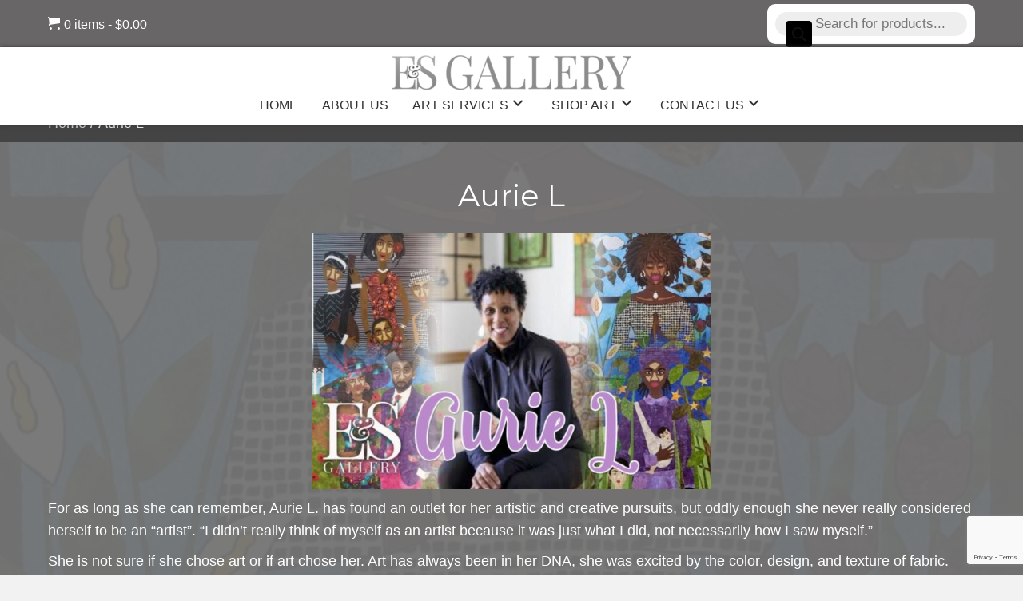

--- FILE ---
content_type: text/html; charset=UTF-8
request_url: https://eandsgallery.com/product-category/aurie-l/
body_size: 22974
content:
<!DOCTYPE html>
<html lang="en-US">
<head>
<meta charset="UTF-8" />
<meta name='viewport' content='width=device-width, initial-scale=1.0' />
<meta http-equiv='X-UA-Compatible' content='IE=edge' />
<link rel="profile" href="https://gmpg.org/xfn/11" />
<meta name='robots' content='index, follow, max-image-preview:large, max-snippet:-1, max-video-preview:-1' />
	<style>img:is([sizes="auto" i], [sizes^="auto," i]) { contain-intrinsic-size: 3000px 1500px }</style>
	<script id="cookie-law-info-gcm-var-js">
var _ckyGcm = {"status":true,"default_settings":[{"analytics":"granted","advertisement":"granted","functional":"granted","necessary":"granted","ad_user_data":"denied","ad_personalization":"denied","regions":"All"}],"wait_for_update":2000,"url_passthrough":false,"ads_data_redaction":false}</script>
<script id="cookie-law-info-gcm-js" type="text/javascript" src="https://eandsgallery.com/wp-content/plugins/cookie-law-info/lite/frontend/js/gcm.min.js"></script> <script id="cookieyes" type="text/javascript" src="https://cdn-cookieyes.com/client_data/db618b5504ce1d4b2d7dfae6/script.js"></script>
	<!-- This site is optimized with the Yoast SEO plugin v26.7 - https://yoast.com/wordpress/plugins/seo/ -->
	<title>Aurie L Archives - E&amp;S Gallery, Inc.</title>
	<meta name="description" content="Aurie L is a self-taught fabric collage artist whose was inspired to create using fabric as a child, watching her mother sew." />
	<link rel="canonical" href="https://eandsgallery.com/product-category/aurie-l/" />
	<meta property="og:locale" content="en_US" />
	<meta property="og:type" content="article" />
	<meta property="og:title" content="Aurie L Archives - E&amp;S Gallery, Inc." />
	<meta property="og:description" content="Aurie L is a self-taught fabric collage artist whose was inspired to create using fabric as a child, watching her mother sew." />
	<meta property="og:url" content="https://eandsgallery.com/product-category/aurie-l/" />
	<meta property="og:site_name" content="E&amp;S Gallery, Inc." />
	<meta property="og:image" content="https://eandsgallery.com/wp-content/uploads/2024/10/aurie-l.jpg" />
	<meta property="og:image:width" content="1200" />
	<meta property="og:image:height" content="771" />
	<meta property="og:image:type" content="image/jpeg" />
	<meta name="twitter:card" content="summary_large_image" />
	<script type="application/ld+json" class="yoast-schema-graph">{"@context":"https://schema.org","@graph":[{"@type":"CollectionPage","@id":"https://eandsgallery.com/product-category/aurie-l/","url":"https://eandsgallery.com/product-category/aurie-l/","name":"Aurie L Archives - E&amp;S Gallery, Inc.","isPartOf":{"@id":"https://eandsgallery.com/#website"},"primaryImageOfPage":{"@id":"https://eandsgallery.com/product-category/aurie-l/#primaryimage"},"image":{"@id":"https://eandsgallery.com/product-category/aurie-l/#primaryimage"},"thumbnailUrl":"https://eandsgallery.com/wp-content/uploads/2024/11/IMG_5386-scaled.jpg","description":"Aurie L is a self-taught fabric collage artist whose was inspired to create using fabric as a child, watching her mother sew.","breadcrumb":{"@id":"https://eandsgallery.com/product-category/aurie-l/#breadcrumb"},"inLanguage":"en-US"},{"@type":"ImageObject","inLanguage":"en-US","@id":"https://eandsgallery.com/product-category/aurie-l/#primaryimage","url":"https://eandsgallery.com/wp-content/uploads/2024/11/IMG_5386-scaled.jpg","contentUrl":"https://eandsgallery.com/wp-content/uploads/2024/11/IMG_5386-scaled.jpg","width":825,"height":1080},{"@type":"BreadcrumbList","@id":"https://eandsgallery.com/product-category/aurie-l/#breadcrumb","itemListElement":[{"@type":"ListItem","position":1,"name":"Home","item":"https://eandsgallery.com/"},{"@type":"ListItem","position":2,"name":"Aurie L"}]},{"@type":"WebSite","@id":"https://eandsgallery.com/#website","url":"https://eandsgallery.com/","name":"E&amp;S Gallery, Inc.","description":"","potentialAction":[{"@type":"SearchAction","target":{"@type":"EntryPoint","urlTemplate":"https://eandsgallery.com/?s={search_term_string}"},"query-input":{"@type":"PropertyValueSpecification","valueRequired":true,"valueName":"search_term_string"}}],"inLanguage":"en-US"}]}</script>
	<!-- / Yoast SEO plugin. -->


<link rel='dns-prefetch' href='//widget.artplacer.com' />
<link rel='dns-prefetch' href='//cdn.chatway.app' />
<link rel='dns-prefetch' href='//collect.commerce.godaddy.com' />
<link rel='dns-prefetch' href='//www.googletagmanager.com' />
<link rel='dns-prefetch' href='//fonts.googleapis.com' />
<link href='https://fonts.gstatic.com' crossorigin rel='preconnect' />
<link rel="alternate" type="application/rss+xml" title="E&amp;S Gallery, Inc. &raquo; Feed" href="https://eandsgallery.com/feed/" />
<link rel="alternate" type="application/rss+xml" title="E&amp;S Gallery, Inc. &raquo; Comments Feed" href="https://eandsgallery.com/comments/feed/" />
<link rel="alternate" type="application/rss+xml" title="E&amp;S Gallery, Inc. &raquo; Aurie L Category Feed" href="https://eandsgallery.com/product-category/aurie-l/feed/" />
<link rel="preload" href="https://eandsgallery.com/wp-content/plugins/bb-plugin/fonts/fontawesome/5.15.3/webfonts/fa-brands-400.woff2" as="font" type="font/woff2" crossorigin="anonymous">
<link rel="preload" href="https://eandsgallery.com/wp-content/plugins/bb-plugin/fonts/fontawesome/5.15.3/webfonts/fa-solid-900.woff2" as="font" type="font/woff2" crossorigin="anonymous">
<link rel="preload" href="https://eandsgallery.com/wp-content/plugins/bb-plugin/fonts/fontawesome/5.15.3/webfonts/fa-regular-400.woff2" as="font" type="font/woff2" crossorigin="anonymous">
		<style>
			.lazyload,
			.lazyloading {
				max-width: 100%;
			}
		</style>
		<script>
window._wpemojiSettings = {"baseUrl":"https:\/\/s.w.org\/images\/core\/emoji\/16.0.1\/72x72\/","ext":".png","svgUrl":"https:\/\/s.w.org\/images\/core\/emoji\/16.0.1\/svg\/","svgExt":".svg","source":{"concatemoji":"https:\/\/eandsgallery.com\/wp-includes\/js\/wp-emoji-release.min.js?ver=6.8.3"}};
/*! This file is auto-generated */
!function(s,n){var o,i,e;function c(e){try{var t={supportTests:e,timestamp:(new Date).valueOf()};sessionStorage.setItem(o,JSON.stringify(t))}catch(e){}}function p(e,t,n){e.clearRect(0,0,e.canvas.width,e.canvas.height),e.fillText(t,0,0);var t=new Uint32Array(e.getImageData(0,0,e.canvas.width,e.canvas.height).data),a=(e.clearRect(0,0,e.canvas.width,e.canvas.height),e.fillText(n,0,0),new Uint32Array(e.getImageData(0,0,e.canvas.width,e.canvas.height).data));return t.every(function(e,t){return e===a[t]})}function u(e,t){e.clearRect(0,0,e.canvas.width,e.canvas.height),e.fillText(t,0,0);for(var n=e.getImageData(16,16,1,1),a=0;a<n.data.length;a++)if(0!==n.data[a])return!1;return!0}function f(e,t,n,a){switch(t){case"flag":return n(e,"\ud83c\udff3\ufe0f\u200d\u26a7\ufe0f","\ud83c\udff3\ufe0f\u200b\u26a7\ufe0f")?!1:!n(e,"\ud83c\udde8\ud83c\uddf6","\ud83c\udde8\u200b\ud83c\uddf6")&&!n(e,"\ud83c\udff4\udb40\udc67\udb40\udc62\udb40\udc65\udb40\udc6e\udb40\udc67\udb40\udc7f","\ud83c\udff4\u200b\udb40\udc67\u200b\udb40\udc62\u200b\udb40\udc65\u200b\udb40\udc6e\u200b\udb40\udc67\u200b\udb40\udc7f");case"emoji":return!a(e,"\ud83e\udedf")}return!1}function g(e,t,n,a){var r="undefined"!=typeof WorkerGlobalScope&&self instanceof WorkerGlobalScope?new OffscreenCanvas(300,150):s.createElement("canvas"),o=r.getContext("2d",{willReadFrequently:!0}),i=(o.textBaseline="top",o.font="600 32px Arial",{});return e.forEach(function(e){i[e]=t(o,e,n,a)}),i}function t(e){var t=s.createElement("script");t.src=e,t.defer=!0,s.head.appendChild(t)}"undefined"!=typeof Promise&&(o="wpEmojiSettingsSupports",i=["flag","emoji"],n.supports={everything:!0,everythingExceptFlag:!0},e=new Promise(function(e){s.addEventListener("DOMContentLoaded",e,{once:!0})}),new Promise(function(t){var n=function(){try{var e=JSON.parse(sessionStorage.getItem(o));if("object"==typeof e&&"number"==typeof e.timestamp&&(new Date).valueOf()<e.timestamp+604800&&"object"==typeof e.supportTests)return e.supportTests}catch(e){}return null}();if(!n){if("undefined"!=typeof Worker&&"undefined"!=typeof OffscreenCanvas&&"undefined"!=typeof URL&&URL.createObjectURL&&"undefined"!=typeof Blob)try{var e="postMessage("+g.toString()+"("+[JSON.stringify(i),f.toString(),p.toString(),u.toString()].join(",")+"));",a=new Blob([e],{type:"text/javascript"}),r=new Worker(URL.createObjectURL(a),{name:"wpTestEmojiSupports"});return void(r.onmessage=function(e){c(n=e.data),r.terminate(),t(n)})}catch(e){}c(n=g(i,f,p,u))}t(n)}).then(function(e){for(var t in e)n.supports[t]=e[t],n.supports.everything=n.supports.everything&&n.supports[t],"flag"!==t&&(n.supports.everythingExceptFlag=n.supports.everythingExceptFlag&&n.supports[t]);n.supports.everythingExceptFlag=n.supports.everythingExceptFlag&&!n.supports.flag,n.DOMReady=!1,n.readyCallback=function(){n.DOMReady=!0}}).then(function(){return e}).then(function(){var e;n.supports.everything||(n.readyCallback(),(e=n.source||{}).concatemoji?t(e.concatemoji):e.wpemoji&&e.twemoji&&(t(e.twemoji),t(e.wpemoji)))}))}((window,document),window._wpemojiSettings);
</script>
<link rel='stylesheet' id='stripe-main-styles-css' href='https://eandsgallery.com/wp-content/mu-plugins/vendor/godaddy/mwc-core/assets/css/stripe-settings.css' media='all' />
<link rel='stylesheet' id='godaddy-payments-payinperson-main-styles-css' href='https://eandsgallery.com/wp-content/mu-plugins/vendor/godaddy/mwc-core/assets/css/pay-in-person-method.css' media='all' />
<style id='wp-emoji-styles-inline-css'>

	img.wp-smiley, img.emoji {
		display: inline !important;
		border: none !important;
		box-shadow: none !important;
		height: 1em !important;
		width: 1em !important;
		margin: 0 0.07em !important;
		vertical-align: -0.1em !important;
		background: none !important;
		padding: 0 !important;
	}
</style>
<link rel='stylesheet' id='wp-block-library-css' href='https://eandsgallery.com/wp-includes/css/dist/block-library/style.min.css?ver=6.8.3' media='all' />
<style id='wp-block-library-theme-inline-css'>
.wp-block-audio :where(figcaption){color:#555;font-size:13px;text-align:center}.is-dark-theme .wp-block-audio :where(figcaption){color:#ffffffa6}.wp-block-audio{margin:0 0 1em}.wp-block-code{border:1px solid #ccc;border-radius:4px;font-family:Menlo,Consolas,monaco,monospace;padding:.8em 1em}.wp-block-embed :where(figcaption){color:#555;font-size:13px;text-align:center}.is-dark-theme .wp-block-embed :where(figcaption){color:#ffffffa6}.wp-block-embed{margin:0 0 1em}.blocks-gallery-caption{color:#555;font-size:13px;text-align:center}.is-dark-theme .blocks-gallery-caption{color:#ffffffa6}:root :where(.wp-block-image figcaption){color:#555;font-size:13px;text-align:center}.is-dark-theme :root :where(.wp-block-image figcaption){color:#ffffffa6}.wp-block-image{margin:0 0 1em}.wp-block-pullquote{border-bottom:4px solid;border-top:4px solid;color:currentColor;margin-bottom:1.75em}.wp-block-pullquote cite,.wp-block-pullquote footer,.wp-block-pullquote__citation{color:currentColor;font-size:.8125em;font-style:normal;text-transform:uppercase}.wp-block-quote{border-left:.25em solid;margin:0 0 1.75em;padding-left:1em}.wp-block-quote cite,.wp-block-quote footer{color:currentColor;font-size:.8125em;font-style:normal;position:relative}.wp-block-quote:where(.has-text-align-right){border-left:none;border-right:.25em solid;padding-left:0;padding-right:1em}.wp-block-quote:where(.has-text-align-center){border:none;padding-left:0}.wp-block-quote.is-large,.wp-block-quote.is-style-large,.wp-block-quote:where(.is-style-plain){border:none}.wp-block-search .wp-block-search__label{font-weight:700}.wp-block-search__button{border:1px solid #ccc;padding:.375em .625em}:where(.wp-block-group.has-background){padding:1.25em 2.375em}.wp-block-separator.has-css-opacity{opacity:.4}.wp-block-separator{border:none;border-bottom:2px solid;margin-left:auto;margin-right:auto}.wp-block-separator.has-alpha-channel-opacity{opacity:1}.wp-block-separator:not(.is-style-wide):not(.is-style-dots){width:100px}.wp-block-separator.has-background:not(.is-style-dots){border-bottom:none;height:1px}.wp-block-separator.has-background:not(.is-style-wide):not(.is-style-dots){height:2px}.wp-block-table{margin:0 0 1em}.wp-block-table td,.wp-block-table th{word-break:normal}.wp-block-table :where(figcaption){color:#555;font-size:13px;text-align:center}.is-dark-theme .wp-block-table :where(figcaption){color:#ffffffa6}.wp-block-video :where(figcaption){color:#555;font-size:13px;text-align:center}.is-dark-theme .wp-block-video :where(figcaption){color:#ffffffa6}.wp-block-video{margin:0 0 1em}:root :where(.wp-block-template-part.has-background){margin-bottom:0;margin-top:0;padding:1.25em 2.375em}
</style>
<style id='classic-theme-styles-inline-css'>
/*! This file is auto-generated */
.wp-block-button__link{color:#fff;background-color:#32373c;border-radius:9999px;box-shadow:none;text-decoration:none;padding:calc(.667em + 2px) calc(1.333em + 2px);font-size:1.125em}.wp-block-file__button{background:#32373c;color:#fff;text-decoration:none}
</style>
<link rel='stylesheet' id='coblocks-frontend-css' href='https://eandsgallery.com/wp-content/plugins/coblocks/dist/style-coblocks-1.css?ver=3.1.16' media='all' />
<link rel='stylesheet' id='coblocks-extensions-css' href='https://eandsgallery.com/wp-content/plugins/coblocks/dist/style-coblocks-extensions.css?ver=3.1.16' media='all' />
<link rel='stylesheet' id='coblocks-animation-css' href='https://eandsgallery.com/wp-content/plugins/coblocks/dist/style-coblocks-animation.css?ver=2677611078ee87eb3b1c' media='all' />
<style id='global-styles-inline-css'>
:root{--wp--preset--aspect-ratio--square: 1;--wp--preset--aspect-ratio--4-3: 4/3;--wp--preset--aspect-ratio--3-4: 3/4;--wp--preset--aspect-ratio--3-2: 3/2;--wp--preset--aspect-ratio--2-3: 2/3;--wp--preset--aspect-ratio--16-9: 16/9;--wp--preset--aspect-ratio--9-16: 9/16;--wp--preset--color--black: #000000;--wp--preset--color--cyan-bluish-gray: #abb8c3;--wp--preset--color--white: #ffffff;--wp--preset--color--pale-pink: #f78da7;--wp--preset--color--vivid-red: #cf2e2e;--wp--preset--color--luminous-vivid-orange: #ff6900;--wp--preset--color--luminous-vivid-amber: #fcb900;--wp--preset--color--light-green-cyan: #7bdcb5;--wp--preset--color--vivid-green-cyan: #00d084;--wp--preset--color--pale-cyan-blue: #8ed1fc;--wp--preset--color--vivid-cyan-blue: #0693e3;--wp--preset--color--vivid-purple: #9b51e0;--wp--preset--gradient--vivid-cyan-blue-to-vivid-purple: linear-gradient(135deg,rgba(6,147,227,1) 0%,rgb(155,81,224) 100%);--wp--preset--gradient--light-green-cyan-to-vivid-green-cyan: linear-gradient(135deg,rgb(122,220,180) 0%,rgb(0,208,130) 100%);--wp--preset--gradient--luminous-vivid-amber-to-luminous-vivid-orange: linear-gradient(135deg,rgba(252,185,0,1) 0%,rgba(255,105,0,1) 100%);--wp--preset--gradient--luminous-vivid-orange-to-vivid-red: linear-gradient(135deg,rgba(255,105,0,1) 0%,rgb(207,46,46) 100%);--wp--preset--gradient--very-light-gray-to-cyan-bluish-gray: linear-gradient(135deg,rgb(238,238,238) 0%,rgb(169,184,195) 100%);--wp--preset--gradient--cool-to-warm-spectrum: linear-gradient(135deg,rgb(74,234,220) 0%,rgb(151,120,209) 20%,rgb(207,42,186) 40%,rgb(238,44,130) 60%,rgb(251,105,98) 80%,rgb(254,248,76) 100%);--wp--preset--gradient--blush-light-purple: linear-gradient(135deg,rgb(255,206,236) 0%,rgb(152,150,240) 100%);--wp--preset--gradient--blush-bordeaux: linear-gradient(135deg,rgb(254,205,165) 0%,rgb(254,45,45) 50%,rgb(107,0,62) 100%);--wp--preset--gradient--luminous-dusk: linear-gradient(135deg,rgb(255,203,112) 0%,rgb(199,81,192) 50%,rgb(65,88,208) 100%);--wp--preset--gradient--pale-ocean: linear-gradient(135deg,rgb(255,245,203) 0%,rgb(182,227,212) 50%,rgb(51,167,181) 100%);--wp--preset--gradient--electric-grass: linear-gradient(135deg,rgb(202,248,128) 0%,rgb(113,206,126) 100%);--wp--preset--gradient--midnight: linear-gradient(135deg,rgb(2,3,129) 0%,rgb(40,116,252) 100%);--wp--preset--font-size--small: 13px;--wp--preset--font-size--medium: 20px;--wp--preset--font-size--large: 36px;--wp--preset--font-size--x-large: 42px;--wp--preset--spacing--20: 0.44rem;--wp--preset--spacing--30: 0.67rem;--wp--preset--spacing--40: 1rem;--wp--preset--spacing--50: 1.5rem;--wp--preset--spacing--60: 2.25rem;--wp--preset--spacing--70: 3.38rem;--wp--preset--spacing--80: 5.06rem;--wp--preset--shadow--natural: 6px 6px 9px rgba(0, 0, 0, 0.2);--wp--preset--shadow--deep: 12px 12px 50px rgba(0, 0, 0, 0.4);--wp--preset--shadow--sharp: 6px 6px 0px rgba(0, 0, 0, 0.2);--wp--preset--shadow--outlined: 6px 6px 0px -3px rgba(255, 255, 255, 1), 6px 6px rgba(0, 0, 0, 1);--wp--preset--shadow--crisp: 6px 6px 0px rgba(0, 0, 0, 1);}:where(.is-layout-flex){gap: 0.5em;}:where(.is-layout-grid){gap: 0.5em;}body .is-layout-flex{display: flex;}.is-layout-flex{flex-wrap: wrap;align-items: center;}.is-layout-flex > :is(*, div){margin: 0;}body .is-layout-grid{display: grid;}.is-layout-grid > :is(*, div){margin: 0;}:where(.wp-block-columns.is-layout-flex){gap: 2em;}:where(.wp-block-columns.is-layout-grid){gap: 2em;}:where(.wp-block-post-template.is-layout-flex){gap: 1.25em;}:where(.wp-block-post-template.is-layout-grid){gap: 1.25em;}.has-black-color{color: var(--wp--preset--color--black) !important;}.has-cyan-bluish-gray-color{color: var(--wp--preset--color--cyan-bluish-gray) !important;}.has-white-color{color: var(--wp--preset--color--white) !important;}.has-pale-pink-color{color: var(--wp--preset--color--pale-pink) !important;}.has-vivid-red-color{color: var(--wp--preset--color--vivid-red) !important;}.has-luminous-vivid-orange-color{color: var(--wp--preset--color--luminous-vivid-orange) !important;}.has-luminous-vivid-amber-color{color: var(--wp--preset--color--luminous-vivid-amber) !important;}.has-light-green-cyan-color{color: var(--wp--preset--color--light-green-cyan) !important;}.has-vivid-green-cyan-color{color: var(--wp--preset--color--vivid-green-cyan) !important;}.has-pale-cyan-blue-color{color: var(--wp--preset--color--pale-cyan-blue) !important;}.has-vivid-cyan-blue-color{color: var(--wp--preset--color--vivid-cyan-blue) !important;}.has-vivid-purple-color{color: var(--wp--preset--color--vivid-purple) !important;}.has-black-background-color{background-color: var(--wp--preset--color--black) !important;}.has-cyan-bluish-gray-background-color{background-color: var(--wp--preset--color--cyan-bluish-gray) !important;}.has-white-background-color{background-color: var(--wp--preset--color--white) !important;}.has-pale-pink-background-color{background-color: var(--wp--preset--color--pale-pink) !important;}.has-vivid-red-background-color{background-color: var(--wp--preset--color--vivid-red) !important;}.has-luminous-vivid-orange-background-color{background-color: var(--wp--preset--color--luminous-vivid-orange) !important;}.has-luminous-vivid-amber-background-color{background-color: var(--wp--preset--color--luminous-vivid-amber) !important;}.has-light-green-cyan-background-color{background-color: var(--wp--preset--color--light-green-cyan) !important;}.has-vivid-green-cyan-background-color{background-color: var(--wp--preset--color--vivid-green-cyan) !important;}.has-pale-cyan-blue-background-color{background-color: var(--wp--preset--color--pale-cyan-blue) !important;}.has-vivid-cyan-blue-background-color{background-color: var(--wp--preset--color--vivid-cyan-blue) !important;}.has-vivid-purple-background-color{background-color: var(--wp--preset--color--vivid-purple) !important;}.has-black-border-color{border-color: var(--wp--preset--color--black) !important;}.has-cyan-bluish-gray-border-color{border-color: var(--wp--preset--color--cyan-bluish-gray) !important;}.has-white-border-color{border-color: var(--wp--preset--color--white) !important;}.has-pale-pink-border-color{border-color: var(--wp--preset--color--pale-pink) !important;}.has-vivid-red-border-color{border-color: var(--wp--preset--color--vivid-red) !important;}.has-luminous-vivid-orange-border-color{border-color: var(--wp--preset--color--luminous-vivid-orange) !important;}.has-luminous-vivid-amber-border-color{border-color: var(--wp--preset--color--luminous-vivid-amber) !important;}.has-light-green-cyan-border-color{border-color: var(--wp--preset--color--light-green-cyan) !important;}.has-vivid-green-cyan-border-color{border-color: var(--wp--preset--color--vivid-green-cyan) !important;}.has-pale-cyan-blue-border-color{border-color: var(--wp--preset--color--pale-cyan-blue) !important;}.has-vivid-cyan-blue-border-color{border-color: var(--wp--preset--color--vivid-cyan-blue) !important;}.has-vivid-purple-border-color{border-color: var(--wp--preset--color--vivid-purple) !important;}.has-vivid-cyan-blue-to-vivid-purple-gradient-background{background: var(--wp--preset--gradient--vivid-cyan-blue-to-vivid-purple) !important;}.has-light-green-cyan-to-vivid-green-cyan-gradient-background{background: var(--wp--preset--gradient--light-green-cyan-to-vivid-green-cyan) !important;}.has-luminous-vivid-amber-to-luminous-vivid-orange-gradient-background{background: var(--wp--preset--gradient--luminous-vivid-amber-to-luminous-vivid-orange) !important;}.has-luminous-vivid-orange-to-vivid-red-gradient-background{background: var(--wp--preset--gradient--luminous-vivid-orange-to-vivid-red) !important;}.has-very-light-gray-to-cyan-bluish-gray-gradient-background{background: var(--wp--preset--gradient--very-light-gray-to-cyan-bluish-gray) !important;}.has-cool-to-warm-spectrum-gradient-background{background: var(--wp--preset--gradient--cool-to-warm-spectrum) !important;}.has-blush-light-purple-gradient-background{background: var(--wp--preset--gradient--blush-light-purple) !important;}.has-blush-bordeaux-gradient-background{background: var(--wp--preset--gradient--blush-bordeaux) !important;}.has-luminous-dusk-gradient-background{background: var(--wp--preset--gradient--luminous-dusk) !important;}.has-pale-ocean-gradient-background{background: var(--wp--preset--gradient--pale-ocean) !important;}.has-electric-grass-gradient-background{background: var(--wp--preset--gradient--electric-grass) !important;}.has-midnight-gradient-background{background: var(--wp--preset--gradient--midnight) !important;}.has-small-font-size{font-size: var(--wp--preset--font-size--small) !important;}.has-medium-font-size{font-size: var(--wp--preset--font-size--medium) !important;}.has-large-font-size{font-size: var(--wp--preset--font-size--large) !important;}.has-x-large-font-size{font-size: var(--wp--preset--font-size--x-large) !important;}
:where(.wp-block-post-template.is-layout-flex){gap: 1.25em;}:where(.wp-block-post-template.is-layout-grid){gap: 1.25em;}
:where(.wp-block-columns.is-layout-flex){gap: 2em;}:where(.wp-block-columns.is-layout-grid){gap: 2em;}
:root :where(.wp-block-pullquote){font-size: 1.5em;line-height: 1.6;}
</style>
<link rel='stylesheet' id='custom_style-css' href='https://eandsgallery.com/wp-content/plugins/artplacer-widget/assets/css/front.css?ver=6.8.3' media='all' />
<link rel='stylesheet' id='woocommerce-layout-css' href='https://eandsgallery.com/wp-content/plugins/woocommerce/assets/css/woocommerce-layout.css?ver=10.4.3' media='all' />
<link rel='stylesheet' id='woocommerce-smallscreen-css' href='https://eandsgallery.com/wp-content/plugins/woocommerce/assets/css/woocommerce-smallscreen.css?ver=10.4.3' media='only screen and (max-width: 767px)' />
<link rel='stylesheet' id='woocommerce-general-css' href='https://eandsgallery.com/wp-content/plugins/woocommerce/assets/css/woocommerce.css?ver=10.4.3' media='all' />
<style id='woocommerce-inline-inline-css'>
.woocommerce form .form-row .required { visibility: visible; }
</style>
<link rel='stylesheet' id='wp-components-css' href='https://eandsgallery.com/wp-includes/css/dist/components/style.min.css?ver=6.8.3' media='all' />
<link rel='stylesheet' id='godaddy-styles-css' href='https://eandsgallery.com/wp-content/mu-plugins/vendor/wpex/godaddy-launch/includes/Dependencies/GoDaddy/Styles/build/latest.css?ver=2.0.2' media='all' />
<link rel='stylesheet' id='font-awesome-5-css' href='https://eandsgallery.com/wp-content/plugins/bb-plugin/fonts/fontawesome/5.15.3/css/all.min.css?ver=2.5.0.2' media='all' />
<link rel='stylesheet' id='uabb-animate-css' href='https://eandsgallery.com/wp-content/plugins/bb-ultimate-addon/modules/info-list/css/animate.css' media='all' />
<link rel='stylesheet' id='ultimate-icons-css' href='https://eandsgallery.com/wp-content/uploads/bb-plugin/icons/ultimate-icons/style.css?ver=2.5.0.2' media='all' />
<link rel='stylesheet' id='fl-builder-layout-bundle-10d4041e6b678764f9e6be95403ce768-css' href='https://eandsgallery.com/wp-content/uploads/bb-plugin/cache/10d4041e6b678764f9e6be95403ce768-layout-bundle.css?ver=2.5.0.2-1.3.3.1' media='all' />
<link rel='stylesheet' id='dgwt-wcas-style-css' href='https://eandsgallery.com/wp-content/plugins/ajax-search-for-woocommerce/assets/css/style.min.css?ver=1.32.2' media='all' />
<link rel='stylesheet' id='gd-core-css' href='https://eandsgallery.com/wp-content/plugins/pws-core/public/css/GD-cORe-public.css?ver=4.0.0' media='all' />
<link rel='stylesheet' id='wpmenucart-icons-css' href='https://eandsgallery.com/wp-content/plugins/wp-menu-cart-pro/assets/css/wpmenucart-icons-pro.css?ver=3.6.2' media='all' />
<link rel='stylesheet' id='wpmenucart-font-css' href='https://eandsgallery.com/wp-content/plugins/wp-menu-cart-pro/assets/css/wpmenucart-font.css?ver=3.6.2' media='all' />
<link rel='stylesheet' id='wpmenucart-css' href='https://eandsgallery.com/wp-content/plugins/wp-menu-cart-pro/assets/css/wpmenucart-main.css?ver=3.6.2' media='all' />
<link rel='stylesheet' id='mwc-payments-payment-form-css' href='https://eandsgallery.com/wp-content/mu-plugins/vendor/godaddy/mwc-core/assets/css/payment-form.css' media='all' />
<link rel='stylesheet' id='jquery-magnificpopup-css' href='https://eandsgallery.com/wp-content/plugins/bb-plugin/css/jquery.magnificpopup.min.css?ver=2.5.0.2' media='all' />
<link rel='stylesheet' id='bootstrap-css' href='https://eandsgallery.com/wp-content/themes/bb-theme/css/bootstrap.min.css?ver=1.7.9' media='all' />
<link rel='stylesheet' id='fl-automator-skin-css' href='https://eandsgallery.com/wp-content/uploads/bb-theme/skin-67926ec34d794.css?ver=1.7.9' media='all' />
<link rel='stylesheet' id='pp-animate-css' href='https://eandsgallery.com/wp-content/plugins/bbpowerpack/assets/css/animate.min.css?ver=3.5.1' media='all' />
<link rel='stylesheet' id='fl-builder-google-fonts-b73b4690ec062ba6842cb6b9e5c8a250-css' href='//fonts.googleapis.com/css?family=Montserrat%3A400&#038;ver=6.8.3' media='all' />
<script src="https://eandsgallery.com/wp-includes/js/jquery/jquery.min.js?ver=3.7.1" id="jquery-core-js"></script>
<script src="https://eandsgallery.com/wp-includes/js/jquery/jquery-migrate.min.js?ver=3.4.1" id="jquery-migrate-js"></script>
<script src="https://eandsgallery.com/wp-content/plugins/woocommerce/assets/js/jquery-blockui/jquery.blockUI.min.js?ver=2.7.0-wc.10.4.3" id="wc-jquery-blockui-js" defer data-wp-strategy="defer"></script>
<script id="wc-add-to-cart-js-extra">
var wc_add_to_cart_params = {"ajax_url":"\/wp-admin\/admin-ajax.php","wc_ajax_url":"\/?wc-ajax=%%endpoint%%","i18n_view_cart":"View cart","cart_url":"https:\/\/eandsgallery.com\/cart\/","is_cart":"","cart_redirect_after_add":"no"};
</script>
<script src="https://eandsgallery.com/wp-content/plugins/woocommerce/assets/js/frontend/add-to-cart.min.js?ver=10.4.3" id="wc-add-to-cart-js" defer data-wp-strategy="defer"></script>
<script src="https://eandsgallery.com/wp-content/plugins/woocommerce/assets/js/js-cookie/js.cookie.min.js?ver=2.1.4-wc.10.4.3" id="wc-js-cookie-js" defer data-wp-strategy="defer"></script>
<script id="woocommerce-js-extra">
var woocommerce_params = {"ajax_url":"\/wp-admin\/admin-ajax.php","wc_ajax_url":"\/?wc-ajax=%%endpoint%%","i18n_password_show":"Show password","i18n_password_hide":"Hide password"};
</script>
<script src="https://eandsgallery.com/wp-content/plugins/woocommerce/assets/js/frontend/woocommerce.min.js?ver=10.4.3" id="woocommerce-js" defer data-wp-strategy="defer"></script>
<script src="https://eandsgallery.com/wp-includes/js/imagesloaded.min.js?ver=6.8.3" id="imagesloaded-js"></script>
<script src="https://eandsgallery.com/wp-content/plugins/pws-core/public/js/GD-cORe-public.js?ver=4.0.0" id="gd-core-js"></script>
<script id="wpmenucart-ajax-assist-js-extra">
var wpmenucart_ajax_assist = {"shop_plugin":"WooCommerce","always_display":"1"};
</script>
<script src="https://eandsgallery.com/wp-content/plugins/wp-menu-cart-pro/assets/js/wpmenucart-ajax-assist.js?ver=3.6.2" id="wpmenucart-ajax-assist-js"></script>
<script src="https://collect.commerce.godaddy.com/sdk.js" id="poynt-collect-sdk-js"></script>
<script id="mwc-payments-poynt-payment-form-js-extra">
var poyntPaymentFormI18n = {"errorMessages":{"genericError":"An error occurred, please try again or try an alternate form of payment.","missingCardDetails":"Missing card details.","missingBillingDetails":"Missing billing details."}};
</script>
<script src="https://eandsgallery.com/wp-content/mu-plugins/vendor/godaddy/mwc-core/assets/js/payments/frontend/poynt.js" id="mwc-payments-poynt-payment-form-js"></script>

<!-- Google tag (gtag.js) snippet added by Site Kit -->
<!-- Google Analytics snippet added by Site Kit -->
<script src="https://www.googletagmanager.com/gtag/js?id=GT-PBCS3FXL" id="google_gtagjs-js" async></script>
<script id="google_gtagjs-js-after">
window.dataLayer = window.dataLayer || [];function gtag(){dataLayer.push(arguments);}
gtag("set","linker",{"domains":["eandsgallery.com"]});
gtag("js", new Date());
gtag("set", "developer_id.dZTNiMT", true);
gtag("config", "GT-PBCS3FXL");
</script>
<link rel="https://api.w.org/" href="https://eandsgallery.com/wp-json/" /><link rel="alternate" title="JSON" type="application/json" href="https://eandsgallery.com/wp-json/wp/v2/product_cat/52" /><link rel="EditURI" type="application/rsd+xml" title="RSD" href="https://eandsgallery.com/xmlrpc.php?rsd" />
		<script>
			var bb_powerpack = {
				ajaxurl: 'https://eandsgallery.com/wp-admin/admin-ajax.php'
			};
		</script>
		<meta name="generator" content="Site Kit by Google 1.170.0" /><style>
artplacer{
margin: 0 0 10px 10px;
clear:both;
display: inline-block;
}

</style>		<script>
			document.documentElement.className = document.documentElement.className.replace('no-js', 'js');
		</script>
				<style>
			.dgwt-wcas-ico-magnifier,.dgwt-wcas-ico-magnifier-handler{max-width:20px}.dgwt-wcas-search-wrapp{max-width:600px}		</style>
			<noscript><style>.woocommerce-product-gallery{ opacity: 1 !important; }</style></noscript>
	<style>.recentcomments a{display:inline !important;padding:0 !important;margin:0 !important;}</style><link rel="icon" href="https://eandsgallery.com/wp-content/uploads/2020/10/favicon-64x64.png" sizes="32x32" />
<link rel="icon" href="https://eandsgallery.com/wp-content/uploads/2020/10/favicon-300x300.png" sizes="192x192" />
<link rel="apple-touch-icon" href="https://eandsgallery.com/wp-content/uploads/2020/10/favicon-300x300.png" />
<meta name="msapplication-TileImage" content="https://eandsgallery.com/wp-content/uploads/2020/10/favicon-300x300.png" />
		<style id="wp-custom-css">
			
@media(min-width:768px){
header {
max-height: 130px; 
}
#head4menu span.pp-menu-toggle {
    margin-top: -12px;
}
}
.category-description-row img {
    display: block;
    margin: 0 auto;
}

.woocommerce .woocommerce-breadcrumb a:hover, .woocommerce-page .woocommerce-breadcrumb a:hover {
    color: #ffffff !important;
}

.twocol ul{
	column-count:2;
}

.importance-content-module span.pp-list-item-icon.ua-icon.ua-icon-chevron-right2 {
    top: 3px;
    position: relative;
}



/*------------------------------------
 MOBILE ONLY
--------------------------------------*/


@media only screen and (max-width:480px) {
.fl-module.fl-module-modal-popup.abc-modal {
    justify-content: center;
    display: flex;
}
}
@media (max-width: 800px) and (min-width: 700px) {
	#head4menu ul.sub-menu {
    width: 200px;
}
}
ul#gform_fields_2 li {
    padding-bottom: 15px;
}		</style>
		</head>
<body class="archive tax-product_cat term-aurie-l term-52 wp-theme-bb-theme theme-bb-theme woocommerce woocommerce-page woocommerce-no-js fl-theme-builder-header fl-theme-builder-footer fl-theme-builder-archive fl-framework-bootstrap fl-preset-default fl-full-width fl-scroll-to-top fl-search-active woo-4 woo-products-per-page-40" itemscope="itemscope" itemtype="https://schema.org/WebPage">
<a aria-label="Skip to content" class="fl-screen-reader-text" href="#fl-main-content">Skip to content</a><div class="fl-page">
	<header class="fl-builder-content fl-builder-content-33 fl-builder-global-templates-locked" data-post-id="33" data-type="header" data-sticky="1" data-sticky-breakpoint="medium" data-shrink="0" data-overlay="0" data-overlay-bg="transparent" data-shrink-image-height="50px" itemscope="itemscope" itemtype="http://schema.org/WPHeader"><div id="head4topbar" class="fl-row fl-row-full-width fl-row-bg-color fl-node-5f84f1166dfb1" data-node="5f84f1166dfb1">
	<div class="fl-row-content-wrap">
		<div class="uabb-row-separator uabb-top-row-separator" >
</div>
						<div class="fl-row-content fl-row-fixed-width fl-node-content">
		
<div class="fl-col-group fl-node-5f84f1166dfb3 fl-col-group-equal-height fl-col-group-align-center fl-col-group-custom-width" data-node="5f84f1166dfb3">
			<div class="fl-col fl-node-5f84f1166dfb7" data-node="5f84f1166dfb7">
	<div class="fl-col-content fl-node-content">
	<div id="head4cart" class="fl-module fl-module-html fl-node-5f84f1166dfb4" data-node="5f84f1166dfb4">
	<div class="fl-module-content fl-node-content">
		<div class="fl-html">
	<div class="wpmenucart-shortcode hover" style=""><span class="reload_shortcode">
	
	<a class="wpmenucart-contents empty-wpmenucart-visible" href="https://eandsgallery.com/shop/" title="Start shopping">
		<i class="wpmenucart-icon-shopping-cart-1" role="img" aria-label="Cart"></i><span class="cartcontents">0 items</span><span class="amount">&#36;0.00</span>
	</a>
	
	
	</span></div></div>
	</div>
</div>
	</div>
</div>
			<div class="fl-col fl-node-5f84f1166dfb6 fl-col-small fl-col-small-full-width" data-node="5f84f1166dfb6">
	<div class="fl-col-content fl-node-content">
	<div id="head4search" class="fl-module fl-module-html fl-node-5f84f1166dfb5" data-node="5f84f1166dfb5">
	<div class="fl-module-content fl-node-content">
		<div class="fl-html">
	<div  class="dgwt-wcas-search-wrapp dgwt-wcas-has-submit woocommerce dgwt-wcas-style-pirx js-dgwt-wcas-layout-classic dgwt-wcas-layout-classic js-dgwt-wcas-mobile-overlay-enabled">
		<form class="dgwt-wcas-search-form" role="search" action="https://eandsgallery.com/" method="get">
		<div class="dgwt-wcas-sf-wrapp">
						<label class="screen-reader-text"
				for="dgwt-wcas-search-input-1">
				Products search			</label>

			<input
				id="dgwt-wcas-search-input-1"
				type="search"
				class="dgwt-wcas-search-input"
				name="s"
				value=""
				placeholder="Search for products..."
				autocomplete="off"
							/>
			<div class="dgwt-wcas-preloader"></div>

			<div class="dgwt-wcas-voice-search"></div>

							<button type="submit"
						aria-label="Search"
						class="dgwt-wcas-search-submit">				<svg
					class="dgwt-wcas-ico-magnifier" xmlns="http://www.w3.org/2000/svg" width="18" height="18" viewBox="0 0 18 18">
					<path  d=" M 16.722523,17.901412 C 16.572585,17.825208 15.36088,16.670476 14.029846,15.33534 L 11.609782,12.907819 11.01926,13.29667 C 8.7613237,14.783493 5.6172703,14.768302 3.332423,13.259528 -0.07366363,11.010358 -1.0146502,6.5989684 1.1898146,3.2148776
					1.5505179,2.6611594 2.4056498,1.7447266 2.9644271,1.3130497 3.4423015,0.94387379 4.3921825,0.48568469 5.1732652,0.2475835 5.886299,0.03022609 6.1341883,0 7.2037391,0 8.2732897,0 8.521179,0.03022609 9.234213,0.2475835 c 0.781083,0.23810119 1.730962,0.69629029 2.208837,1.0654662
					0.532501,0.4113763 1.39922,1.3400096 1.760153,1.8858877 1.520655,2.2998531 1.599025,5.3023778 0.199549,7.6451086 -0.208076,0.348322 -0.393306,0.668209 -0.411622,0.710863 -0.01831,0.04265 1.065556,1.18264 2.408603,2.533307 1.343046,1.350666 2.486621,2.574792 2.541278,2.720279 0.282475,0.7519
					-0.503089,1.456506 -1.218488,1.092917 z M 8.4027892,12.475062 C 9.434946,12.25579 10.131043,11.855461 10.99416,10.984753 11.554519,10.419467 11.842507,10.042366 12.062078,9.5863882 12.794223,8.0659672 12.793657,6.2652398 12.060578,4.756293 11.680383,3.9737304 10.453587,2.7178427
					9.730569,2.3710306 8.6921295,1.8729196 8.3992147,1.807606 7.2037567,1.807606 6.0082984,1.807606 5.7153841,1.87292 4.6769446,2.3710306 3.9539263,2.7178427 2.7271301,3.9737304 2.3469352,4.756293 1.6138384,6.2652398 1.6132726,8.0659672 2.3454252,9.5863882 c 0.4167354,0.8654208 1.5978784,2.0575608
					2.4443766,2.4671358 1.0971012,0.530827 2.3890403,0.681561 3.6130134,0.421538 z
					"/>
				</svg>
				</button>
			
			<input type="hidden" name="post_type" value="product"/>
			<input type="hidden" name="dgwt_wcas" value="1"/>

			
					</div>
	</form>
</div>
</div>
	</div>
</div>
	</div>
</div>
	</div>
		</div>
	</div>
</div>
<div id="head4header" class="fl-row fl-row-full-width fl-row-bg-color fl-node-5f84f1166dfa6" data-node="5f84f1166dfa6">
	<div class="fl-row-content-wrap">
		<div class="uabb-row-separator uabb-top-row-separator" >
</div>
						<div class="fl-row-content fl-row-fixed-width fl-node-content">
		
<div class="fl-col-group fl-node-5f84f1166dfab fl-col-group-equal-height fl-col-group-align-center fl-col-group-custom-width" data-node="5f84f1166dfab">
			<div class="fl-col fl-node-5f84f1166dfae" data-node="5f84f1166dfae">
	<div class="fl-col-content fl-node-content">
	<div class="fl-module fl-module-pp-image fl-node-5f87e27d5adfb" data-node="5f87e27d5adfb">
	<div class="fl-module-content fl-node-content">
		<div class="pp-photo-container">
	<div class="pp-photo pp-photo-align-center pp-photo-align-responsive-default" itemscope itemtype="http://schema.org/ImageObject">
		<div class="pp-photo-content">
			<div class="pp-photo-content-inner">
								<a href="https://eandsgallery.com" target="_self" itemprop="url">
									<img decoding="async" width="300" height="43" class="pp-photo-img wp-image-328 size-medium lazyload" data-src="https://eandsgallery.com/wp-content/uploads/2020/10/logo-logo-300x43.png" alt="logo logo" itemprop="image" data-srcset="https://eandsgallery.com/wp-content/uploads/2020/10/logo-logo-300x43.png 300w, https://eandsgallery.com/wp-content/uploads/2020/10/logo-logo-600x85.png 600w, https://eandsgallery.com/wp-content/uploads/2020/10/logo-logo-64x9.png 64w, https://eandsgallery.com/wp-content/uploads/2020/10/logo-logo-768x109.png 768w, https://eandsgallery.com/wp-content/uploads/2020/10/logo-logo.png 776w" data-sizes="(max-width: 300px) 100vw, 300px" src="[data-uri]" style="--smush-placeholder-width: 300px; --smush-placeholder-aspect-ratio: 300/43;" />
					<div class="pp-overlay-bg"></div>
													</a>
							</div>
		</div>
	</div>
</div>
	</div>
</div>
	</div>
</div>
	</div>

<div class="fl-col-group fl-node-5f84f232aaec9" data-node="5f84f232aaec9">
			<div class="fl-col fl-node-5f84f232ab07e" data-node="5f84f232ab07e">
	<div class="fl-col-content fl-node-content">
	<div id="head4menu" class="fl-module fl-module-pp-advanced-menu fl-node-5f84f1166dfb0" data-node="5f84f1166dfb0">
	<div class="fl-module-content fl-node-content">
		<div class="pp-advanced-menu pp-advanced-menu-accordion-collapse pp-menu-default">
   				<div class="pp-advanced-menu-mobile-toggle hamburger">
				<div class="pp-hamburger" tabindex="0" role="button" aria-label="Menu"><div class="pp-hamburger-box"><div class="pp-hamburger-inner"></div></div></div>			</div>
			   <div class="pp-clear"></div>

		
	   	<ul id="menu-main-menu" class="menu pp-advanced-menu-horizontal pp-toggle-arrows"><li id="menu-item-24" class="menu-item menu-item-type-post_type menu-item-object-page menu-item-home"><a href="https://eandsgallery.com/" tabindex="0" role="link"><span class="menu-item-text">Home</span></a></li>
<li id="menu-item-395" class="menu-item menu-item-type-post_type menu-item-object-page"><a href="https://eandsgallery.com/about-us/" tabindex="0" role="link"><span class="menu-item-text">About Us</span></a></li>
<li id="menu-item-385" class="menu-item menu-item-type-custom menu-item-object-custom menu-item-has-children pp-has-submenu"><div class="pp-has-submenu-container"><a tabindex="0" role="link"><span class="menu-item-text">Art Services<span class="pp-menu-toggle"></span></span></a></div>
<ul class="sub-menu">
	<li id="menu-item-495" class="menu-item menu-item-type-post_type menu-item-object-page"><a href="https://eandsgallery.com/art-auctions-fundraisers/" tabindex="0" role="link"><span class="menu-item-text">Art Auctions &#038; Fundraisers</span></a></li>
	<li id="menu-item-799" class="menu-item menu-item-type-taxonomy menu-item-object-product_cat"><a href="https://eandsgallery.com/product-category/art-resale/" tabindex="0" role="link"><span class="menu-item-text">Art Resale</span></a></li>
	<li id="menu-item-388" class="menu-item menu-item-type-post_type menu-item-object-page"><a href="https://eandsgallery.com/residential-and-commercial/" tabindex="0" role="link"><span class="menu-item-text">Residential and Commercial</span></a></li>
</ul>
</li>
<li id="menu-item-470" class="menu-item menu-item-type-custom menu-item-object-custom menu-item-has-children pp-has-submenu"><div class="pp-has-submenu-container"><a href="#" tabindex="0" role="link"><span class="menu-item-text">Shop Art<span class="pp-menu-toggle"></span></span></a></div>
<ul class="sub-menu">
	<li id="menu-item-27" class="menu-item menu-item-type-post_type menu-item-object-page"><a href="https://eandsgallery.com/shop/" tabindex="0" role="link"><span class="menu-item-text">Artists</span></a></li>
	<li id="menu-item-397" class="menu-item menu-item-type-custom menu-item-object-custom"><a href="/product-category/limited-editions/" tabindex="0" role="link"><span class="menu-item-text">Limited Editions</span></a></li>
	<li id="menu-item-396" class="menu-item menu-item-type-custom menu-item-object-custom"><a href="/product-category/originals/" tabindex="0" role="link"><span class="menu-item-text">Originals</span></a></li>
	<li id="menu-item-398" class="menu-item menu-item-type-custom menu-item-object-custom"><a href="/product-category/sculptures/" tabindex="0" role="link"><span class="menu-item-text">Sculptures</span></a></li>
</ul>
</li>
<li id="menu-item-26" class="menu-item menu-item-type-post_type menu-item-object-page menu-item-has-children pp-has-submenu"><div class="pp-has-submenu-container"><a href="https://eandsgallery.com/contact/" tabindex="0" role="link"><span class="menu-item-text">Contact Us<span class="pp-menu-toggle"></span></span></a></div>
<ul class="sub-menu">
	<li id="menu-item-507" class="menu-item menu-item-type-post_type menu-item-object-page"><a href="https://eandsgallery.com/artist-submission-form/" tabindex="0" role="link"><span class="menu-item-text">Artist Submission Form</span></a></li>
	<li id="menu-item-496" class="menu-item menu-item-type-post_type menu-item-object-page"><a href="https://eandsgallery.com/schedule-a-free-consultation/" tabindex="0" role="link"><span class="menu-item-text">Schedule a Free Consultation</span></a></li>
	<li id="menu-item-401" class="menu-item menu-item-type-custom menu-item-object-custom"><a href="#join-our-list" tabindex="0" role="link"><span class="menu-item-text">Join Our List</span></a></li>
</ul>
</li>
</ul>
		</div>
	</div>
</div>
	</div>
</div>
	</div>
		</div>
	</div>
</div>
</header><div class="uabb-js-breakpoint" style="display: none;"></div>	<div id="fl-main-content" class="fl-page-content" itemprop="mainContentOfPage" role="main">

		<div class="fl-builder-content fl-builder-content-37 fl-builder-global-templates-locked" data-post-id="37"><div id="shoplandBC" class="fl-row fl-row-full-width fl-row-bg-color fl-node-5f85858963f3f" data-node="5f85858963f3f">
	<div class="fl-row-content-wrap">
		<div class="uabb-row-separator uabb-top-row-separator" >
</div>
						<div class="fl-row-content fl-row-fixed-width fl-node-content">
		
<div class="fl-col-group fl-node-5f85858963f40" data-node="5f85858963f40">
			<div class="fl-col fl-node-5f85858963f41" data-node="5f85858963f41">
	<div class="fl-col-content fl-node-content">
	<div class="fl-module fl-module-pp-breadcrumbs fl-node-5f9918253e905" data-node="5f9918253e905">
	<div class="fl-module-content fl-node-content">
		<div class="pp-breadcrumbs pp-breadcrumbs-yoast">
	<p id="breadcrumbs"><span><span><a href="https://eandsgallery.com/">Home</a></span> / <span class="breadcrumb_last" aria-current="page">Aurie L</span></span></p></div>	</div>
</div>
	</div>
</div>
	</div>
		</div>
	</div>
</div>
<div id="maintitlerow" class="fl-row fl-row-full-width fl-row-bg-photo fl-node-5f85858963f3c fl-row-bg-overlay fl-row-bg-fixed" data-node="5f85858963f3c">
	<div class="fl-row-content-wrap">
		<div class="uabb-row-separator uabb-top-row-separator" >
</div>
						<div class="fl-row-content fl-row-fixed-width fl-node-content">
		
<div class="fl-col-group fl-node-5f85858963f3d" data-node="5f85858963f3d">
			<div class="fl-col fl-node-5f85858963f3e" data-node="5f85858963f3e">
	<div class="fl-col-content fl-node-content">
	<div class="fl-module fl-module-heading fl-node-5f85858963f3b" data-node="5f85858963f3b">
	<div class="fl-module-content fl-node-content">
		<h1 class="fl-heading">
		<span class="fl-heading-text">Aurie L</span>
	</h1>
	</div>
</div>
<div class="fl-module fl-module-rich-text fl-node-5f85858963f34 category-description-row" data-node="5f85858963f34">
	<div class="fl-module-content fl-node-content">
		<div class="fl-rich-text">
	<p><img decoding="async" class="alignnone  wp-image-4209 lazyload" data-src="https://eandsgallery.com/wp-content/uploads/2024/10/aurie-l-300x193.jpg" alt="" width="499" height="321" data-srcset="https://eandsgallery.com/wp-content/uploads/2024/10/aurie-l-300x193.jpg 300w, https://eandsgallery.com/wp-content/uploads/2024/10/aurie-l-600x386.jpg 600w, https://eandsgallery.com/wp-content/uploads/2024/10/aurie-l-64x41.jpg 64w, https://eandsgallery.com/wp-content/uploads/2024/10/aurie-l-1024x658.jpg 1024w, https://eandsgallery.com/wp-content/uploads/2024/10/aurie-l-768x493.jpg 768w, https://eandsgallery.com/wp-content/uploads/2024/10/aurie-l.jpg 1200w" data-sizes="(max-width: 499px) 100vw, 499px" src="[data-uri]" style="--smush-placeholder-width: 499px; --smush-placeholder-aspect-ratio: 499/321;" /></p>
<p>For as long as she can remember, Aurie L. has found an outlet for her artistic and creative pursuits, but oddly enough she never really considered herself to be an “artist”. “I didn’t really think of myself as an artist because it was just what I did, not necessarily how I saw myself.”</p>
<p>She is not sure if she chose art or if art chose her. Art has always been in her DNA, she was excited by the color, design, and texture of fabric. She traces her love for fabric, her current medium of choice, back to watching her mother sew. “Seeing my mother create such beautiful clothes inspired me to envision how I could use fabric in my own creations. This was the beginning of my fabric journey!”</p>
<p>As a self-taught artist, she started by creating doll clothes, her own clothes, costumes, and fabric dolls. Aurie L. finds inspiration everywhere. She has traveled and lived all over the world as an army wife with Vernon, her husband of 35 years. After the birth of their two sons, she found joy in using her love for fabric to begin experimenting with collages to capture some of the stories from her family and their travels.</p>
<p>Now as a full-fledged fabric artist she loves creating art that tells the stories that are meaningful to her as a Black woman, wife, mother, daughter, sister, and aunt as well as the stories of others. Whereas she was reluctant to call herself an artist in the past, she now fully embraces the moniker. “I Am An Artist, and I am proud to share my art and my storytelling with others.”</p>
</div>
	</div>
</div>
	</div>
</div>
	</div>
		</div>
	</div>
</div>
<div id="shopcat3" class="fl-row fl-row-full-width fl-row-bg-none fl-node-5f85858963f38" data-node="5f85858963f38">
	<div class="fl-row-content-wrap">
		<div class="uabb-row-separator uabb-top-row-separator" >
</div>
						<div class="fl-row-content fl-row-fixed-width fl-node-content">
		
<div class="fl-col-group fl-node-5f85858963f39" data-node="5f85858963f39">
			<div class="fl-col fl-node-5f85858963f3a" data-node="5f85858963f3a">
	<div class="fl-col-content fl-node-content">
	<div class="fl-module fl-module-pp-content-grid fl-node-5f85858963f43 pp-prodgridstyled" data-node="5f85858963f43">
	<div class="fl-module-content fl-node-content">
		<div class="pp-posts-wrapper">
	
	<div class="pp-content-posts">
		<div class="pp-content-post-grid pp-equal-height clearfix" itemscope="itemscope" itemtype="https://schema.org/Collection">
			
				
<div class="pp-content-post pp-content-grid-post pp-grid-style-1 post-4297 product type-product status-publish has-post-thumbnail product_cat-aurie-l product_cat-originals first outofstock shipping-taxable product-type-simple" itemscope itemtype="https://schema.org/CreativeWork" data-id="4297">

	<meta itemscope itemprop="mainEntityOfPage" itemtype="https://schema.org/WebPage" itemid="https://eandsgallery.com/product/besties-iv-by-aurie-l/" content="Besties IV (SOLD)" /><meta itemprop="datePublished" content="2024-11-07" /><meta itemprop="dateModified" content="2025-11-12" /><div itemprop="publisher" itemscope itemtype="https://schema.org/Organization"><meta itemprop="name" content="E&amp;S Gallery, Inc."></div><div itemscope itemprop="author" itemtype="https://schema.org/Person"><meta itemprop="url" content="https://eandsgallery.com/author/charles/" /><meta itemprop="name" content="Charles Rice" /></div><div itemscope itemprop="image" itemtype="https://schema.org/ImageObject"><meta itemprop="url" content="https://eandsgallery.com/wp-content/uploads/2024/11/IMG_5386-scaled.jpg" /><meta itemprop="width" content="825" /><meta itemprop="height" content="1080" /></div><div itemprop="interactionStatistic" itemscope itemtype="https://schema.org/InteractionCounter"><meta itemprop="interactionType" content="https://schema.org/CommentAction" /><meta itemprop="userInteractionCount" content="0" /></div>
	
					<a class="pp-post-link" href="https://eandsgallery.com/product/besties-iv-by-aurie-l/" title="Besties IV (SOLD)"></a>
		
		
			<h3 class="pp-content-grid-title pp-post-title" itemprop="headline">
										Besties IV (SOLD)							</h3>

			<div class="pp-content-post-meta pp-post-meta">
								
			</div>

		
		
					<div class="pp-content-grid-image pp-post-image">
    					<div class="pp-post-featured-img">
				<div class="fl-photo fl-photo-align-center" itemscope itemtype="https://schema.org/ImageObject">
	<div class="fl-photo-content fl-photo-img-jpg">
				<img decoding="async" class="fl-photo-img wp-image-4293 size-large" src="https://eandsgallery.com/wp-content/uploads/2024/11/IMG_5386-782x1024.jpg" alt="Besties IV by Aurie L " itemprop="image" data-no-lazy="1" height="1024" width="782" title="Besties IV by Aurie L" srcset="https://eandsgallery.com/wp-content/uploads/2024/11/IMG_5386-782x1024.jpg 782w, https://eandsgallery.com/wp-content/uploads/2024/11/IMG_5386-scaled-600x785.jpg 600w, https://eandsgallery.com/wp-content/uploads/2024/11/IMG_5386-scaled-64x84.jpg 64w, https://eandsgallery.com/wp-content/uploads/2024/11/IMG_5386-229x300.jpg 229w, https://eandsgallery.com/wp-content/uploads/2024/11/IMG_5386-768x1006.jpg 768w, https://eandsgallery.com/wp-content/uploads/2024/11/IMG_5386-1173x1536.jpg 1173w, https://eandsgallery.com/wp-content/uploads/2024/11/IMG_5386-1564x2048.jpg 1564w, https://eandsgallery.com/wp-content/uploads/2024/11/IMG_5386-scaled.jpg 825w" sizes="(max-width: 782px) 100vw, 782px" />
					</div>
	</div>
			</div>
		    
			
		
			</div>
		
		<div class="pp-content-grid-inner pp-content-body clearfix">
			
			
			<div class="pp-content-post-data">
				
				
									<div class="pp-product-rating">
    </div>
				
				
				
				
				
				
															<div class="pp-product-price">
            <p>
            
        </p>
        </div>
					
					
											<div class="pp-add-to-cart">
    <a href="https://eandsgallery.com/product/besties-iv-by-aurie-l/"  data-quantity="1" class="button" >Read more</a>    </div>
									
			</div>
			
					</div>

			</div>

<div class="pp-content-post pp-content-grid-post pp-post-2n pp-grid-style-1 post-3701 product type-product status-publish has-post-thumbnail product_cat-aurie-l product_cat-originals  outofstock shipping-taxable product-type-simple" itemscope itemtype="https://schema.org/CreativeWork" data-id="3701">

	<meta itemscope itemprop="mainEntityOfPage" itemtype="https://schema.org/WebPage" itemid="https://eandsgallery.com/product/besties-playing-dress-up-by-aurie-l/" content="Besties Playing Dress Up by Aurie L (SOLD)" /><meta itemprop="datePublished" content="2024-02-20" /><meta itemprop="dateModified" content="2024-02-27" /><div itemprop="publisher" itemscope itemtype="https://schema.org/Organization"><meta itemprop="name" content="E&amp;S Gallery, Inc."></div><div itemscope itemprop="author" itemtype="https://schema.org/Person"><meta itemprop="url" content="https://eandsgallery.com/author/charles/" /><meta itemprop="name" content="Charles Rice" /></div><div itemscope itemprop="image" itemtype="https://schema.org/ImageObject"><meta itemprop="url" content="https://eandsgallery.com/wp-content/uploads/2024/02/Besties-Playing-Dress-Up-scaled.jpg" /><meta itemprop="width" content="765" /><meta itemprop="height" content="1080" /></div><div itemprop="interactionStatistic" itemscope itemtype="https://schema.org/InteractionCounter"><meta itemprop="interactionType" content="https://schema.org/CommentAction" /><meta itemprop="userInteractionCount" content="0" /></div>
	
					<a class="pp-post-link" href="https://eandsgallery.com/product/besties-playing-dress-up-by-aurie-l/" title="Besties Playing Dress Up by Aurie L (SOLD)"></a>
		
		
			<h3 class="pp-content-grid-title pp-post-title" itemprop="headline">
										Besties Playing Dress Up by Aurie L (SOLD)							</h3>

			<div class="pp-content-post-meta pp-post-meta">
								
			</div>

		
		
					<div class="pp-content-grid-image pp-post-image">
    					<div class="pp-post-featured-img">
				<div class="fl-photo fl-photo-align-center" itemscope itemtype="https://schema.org/ImageObject">
	<div class="fl-photo-content fl-photo-img-jpg">
				<img decoding="async" class="fl-photo-img wp-image-3694 size-large" src="https://eandsgallery.com/wp-content/uploads/2024/02/Besties-Playing-Dress-Up-725x1024.jpg" alt="Besties Playing Dress Up by Aurie L" itemprop="image" data-no-lazy="1" height="1024" width="725" title="Besties Playing Dress Up by Aurie L" srcset="https://eandsgallery.com/wp-content/uploads/2024/02/Besties-Playing-Dress-Up-725x1024.jpg 725w, https://eandsgallery.com/wp-content/uploads/2024/02/Besties-Playing-Dress-Up-scaled-600x847.jpg 600w, https://eandsgallery.com/wp-content/uploads/2024/02/Besties-Playing-Dress-Up-scaled-64x90.jpg 64w, https://eandsgallery.com/wp-content/uploads/2024/02/Besties-Playing-Dress-Up-212x300.jpg 212w, https://eandsgallery.com/wp-content/uploads/2024/02/Besties-Playing-Dress-Up-768x1085.jpg 768w, https://eandsgallery.com/wp-content/uploads/2024/02/Besties-Playing-Dress-Up-1088x1536.jpg 1088w, https://eandsgallery.com/wp-content/uploads/2024/02/Besties-Playing-Dress-Up-1450x2048.jpg 1450w, https://eandsgallery.com/wp-content/uploads/2024/02/Besties-Playing-Dress-Up-scaled.jpg 765w" sizes="(max-width: 725px) 100vw, 725px" />
					</div>
	</div>
			</div>
		    
			
		
			</div>
		
		<div class="pp-content-grid-inner pp-content-body clearfix">
			
			
			<div class="pp-content-post-data">
				
				
									<div class="pp-product-rating">
    </div>
				
				
				
				
				
				
															<div class="pp-product-price">
            <p>
            
        </p>
        </div>
					
					
											<div class="pp-add-to-cart">
    <a href="https://eandsgallery.com/product/besties-playing-dress-up-by-aurie-l/"  data-quantity="1" class="button" >Read more</a>    </div>
									
			</div>
			
					</div>

			</div>

<div class="pp-content-post pp-content-grid-post pp-grid-style-1 post-3715 product type-product status-publish has-post-thumbnail product_cat-aurie-l product_cat-originals  outofstock shipping-taxable product-type-simple" itemscope itemtype="https://schema.org/CreativeWork" data-id="3715">

	<meta itemscope itemprop="mainEntityOfPage" itemtype="https://schema.org/WebPage" itemid="https://eandsgallery.com/product/bridge-groom-by-aurie-l/" content="Bridge &#038; Groom by Aurie L (SOLD)" /><meta itemprop="datePublished" content="2024-02-27" /><meta itemprop="dateModified" content="2025-11-12" /><div itemprop="publisher" itemscope itemtype="https://schema.org/Organization"><meta itemprop="name" content="E&amp;S Gallery, Inc."></div><div itemscope itemprop="author" itemtype="https://schema.org/Person"><meta itemprop="url" content="https://eandsgallery.com/author/pwsadmin/" /><meta itemprop="name" content="Gallery" /></div><div itemscope itemprop="image" itemtype="https://schema.org/ImageObject"><meta itemprop="url" content="https://eandsgallery.com/wp-content/uploads/2024/02/23_islandwoman-2.jpg" /><meta itemprop="width" content="484" /><meta itemprop="height" content="640" /></div><div itemprop="interactionStatistic" itemscope itemtype="https://schema.org/InteractionCounter"><meta itemprop="interactionType" content="https://schema.org/CommentAction" /><meta itemprop="userInteractionCount" content="0" /></div>
	
					<a class="pp-post-link" href="https://eandsgallery.com/product/bridge-groom-by-aurie-l/" title="Bridge &#038; Groom by Aurie L (SOLD)"></a>
		
		
			<h3 class="pp-content-grid-title pp-post-title" itemprop="headline">
										Bridge &#038; Groom by Aurie L (SOLD)							</h3>

			<div class="pp-content-post-meta pp-post-meta">
								
			</div>

		
		
					<div class="pp-content-grid-image pp-post-image">
    					<div class="pp-post-featured-img">
				<div class="fl-photo fl-photo-align-center" itemscope itemtype="https://schema.org/ImageObject">
	<div class="fl-photo-content fl-photo-img-jpg">
				<img decoding="async" class="fl-photo-img wp-image-3714 size-full" src="https://eandsgallery.com/wp-content/uploads/2024/02/23_islandwoman-2.jpg" alt="Bridge &amp; Groom by Aurie L" itemprop="image" data-no-lazy="1" height="640" width="484" title="Bridge &amp; Groom by Aurie L" srcset="https://eandsgallery.com/wp-content/uploads/2024/02/23_islandwoman-2.jpg 484w, https://eandsgallery.com/wp-content/uploads/2024/02/23_islandwoman-2-64x85.jpg 64w, https://eandsgallery.com/wp-content/uploads/2024/02/23_islandwoman-2-227x300.jpg 227w" sizes="(max-width: 484px) 100vw, 484px" />
					</div>
	</div>
			</div>
		    
			
		
			</div>
		
		<div class="pp-content-grid-inner pp-content-body clearfix">
			
			
			<div class="pp-content-post-data">
				
				
									<div class="pp-product-rating">
    </div>
				
				
				
				
				
				
															<div class="pp-product-price">
            <p>
            
        </p>
        </div>
					
					
											<div class="pp-add-to-cart">
    <a href="https://eandsgallery.com/product/bridge-groom-by-aurie-l/"  data-quantity="1" class="button" >Read more</a>    </div>
									
			</div>
			
					</div>

			</div>

<div class="pp-content-post pp-content-grid-post pp-post-2n pp-grid-style-1 post-4288 product type-product status-publish has-post-thumbnail product_cat-aurie-l product_cat-originals last instock shipping-taxable purchasable product-type-simple" itemscope itemtype="https://schema.org/CreativeWork" data-id="4288">

	<meta itemscope itemprop="mainEntityOfPage" itemtype="https://schema.org/WebPage" itemid="https://eandsgallery.com/product/brother-to-brother-by-aurie-l/" content="Brother to Brother by Aurie L" /><meta itemprop="datePublished" content="2024-11-06" /><meta itemprop="dateModified" content="2024-11-19" /><div itemprop="publisher" itemscope itemtype="https://schema.org/Organization"><meta itemprop="name" content="E&amp;S Gallery, Inc."></div><div itemscope itemprop="author" itemtype="https://schema.org/Person"><meta itemprop="url" content="https://eandsgallery.com/author/charles/" /><meta itemprop="name" content="Charles Rice" /></div><div itemscope itemprop="image" itemtype="https://schema.org/ImageObject"><meta itemprop="url" content="https://eandsgallery.com/wp-content/uploads/2024/11/IMG_5384-scaled.jpg" /><meta itemprop="width" content="799" /><meta itemprop="height" content="1080" /></div><div itemprop="interactionStatistic" itemscope itemtype="https://schema.org/InteractionCounter"><meta itemprop="interactionType" content="https://schema.org/CommentAction" /><meta itemprop="userInteractionCount" content="0" /></div>
	
					<a class="pp-post-link" href="https://eandsgallery.com/product/brother-to-brother-by-aurie-l/" title="Brother to Brother by Aurie L"></a>
		
		
			<h3 class="pp-content-grid-title pp-post-title" itemprop="headline">
										Brother to Brother by Aurie L							</h3>

			<div class="pp-content-post-meta pp-post-meta">
								
			</div>

		
		
					<div class="pp-content-grid-image pp-post-image">
    					<div class="pp-post-featured-img">
				<div class="fl-photo fl-photo-align-center" itemscope itemtype="https://schema.org/ImageObject">
	<div class="fl-photo-content fl-photo-img-jpg">
				<img decoding="async" class="fl-photo-img wp-image-4289 size-large" src="https://eandsgallery.com/wp-content/uploads/2024/11/IMG_5384-758x1024.jpg" alt="Brother to Brother by Aurie L" itemprop="image" data-no-lazy="1" height="1024" width="758" title="Brother to Brother by Aurie L" srcset="https://eandsgallery.com/wp-content/uploads/2024/11/IMG_5384-758x1024.jpg 758w, https://eandsgallery.com/wp-content/uploads/2024/11/IMG_5384-scaled-600x811.jpg 600w, https://eandsgallery.com/wp-content/uploads/2024/11/IMG_5384-scaled-64x87.jpg 64w, https://eandsgallery.com/wp-content/uploads/2024/11/IMG_5384-222x300.jpg 222w, https://eandsgallery.com/wp-content/uploads/2024/11/IMG_5384-768x1038.jpg 768w, https://eandsgallery.com/wp-content/uploads/2024/11/IMG_5384-1136x1536.jpg 1136w, https://eandsgallery.com/wp-content/uploads/2024/11/IMG_5384-1515x2048.jpg 1515w, https://eandsgallery.com/wp-content/uploads/2024/11/IMG_5384-scaled.jpg 799w" sizes="(max-width: 758px) 100vw, 758px" />
					</div>
	</div>
			</div>
		    
			
		
			</div>
		
		<div class="pp-content-grid-inner pp-content-body clearfix">
			
			
			<div class="pp-content-post-data">
				
				
									<div class="pp-product-rating">
    </div>
				
				
				
				
				
				
															<div class="pp-product-price">
            <p>
            
	<span class="price"><span class="woocommerce-Price-amount amount"><bdi><span class="woocommerce-Price-currencySymbol">&#36;</span>2,500.00</bdi></span></span>
        </p>
        </div>
					
					
											<div class="pp-add-to-cart">
    <a href="/product-category/aurie-l/?add-to-cart=4288"  data-quantity="1" class="button" >Add to cart</a>    </div>
									
			</div>
			
					</div>

			</div>

<div class="pp-content-post pp-content-grid-post pp-grid-style-1 post-3704 product type-product status-publish has-post-thumbnail product_cat-aurie-l product_cat-originals first instock shipping-taxable purchasable product-type-simple" itemscope itemtype="https://schema.org/CreativeWork" data-id="3704">

	<meta itemscope itemprop="mainEntityOfPage" itemtype="https://schema.org/WebPage" itemid="https://eandsgallery.com/product/father-daughter-day-by-aurie-l/" content="Father Daughter Day by Aurie L" /><meta itemprop="datePublished" content="2024-02-20" /><meta itemprop="dateModified" content="2024-11-16" /><div itemprop="publisher" itemscope itemtype="https://schema.org/Organization"><meta itemprop="name" content="E&amp;S Gallery, Inc."></div><div itemscope itemprop="author" itemtype="https://schema.org/Person"><meta itemprop="url" content="https://eandsgallery.com/author/charles/" /><meta itemprop="name" content="Charles Rice" /></div><div itemscope itemprop="image" itemtype="https://schema.org/ImageObject"><meta itemprop="url" content="https://eandsgallery.com/wp-content/uploads/2024/02/Father-Daughter-Date-Aurie-L-scaled.jpg" /><meta itemprop="width" content="793" /><meta itemprop="height" content="1080" /></div><div itemprop="interactionStatistic" itemscope itemtype="https://schema.org/InteractionCounter"><meta itemprop="interactionType" content="https://schema.org/CommentAction" /><meta itemprop="userInteractionCount" content="0" /></div>
	
					<a class="pp-post-link" href="https://eandsgallery.com/product/father-daughter-day-by-aurie-l/" title="Father Daughter Day by Aurie L"></a>
		
		
			<h3 class="pp-content-grid-title pp-post-title" itemprop="headline">
										Father Daughter Day by Aurie L							</h3>

			<div class="pp-content-post-meta pp-post-meta">
								
			</div>

		
		
					<div class="pp-content-grid-image pp-post-image">
    					<div class="pp-post-featured-img">
				<div class="fl-photo fl-photo-align-center" itemscope itemtype="https://schema.org/ImageObject">
	<div class="fl-photo-content fl-photo-img-jpg">
				<img decoding="async" class="fl-photo-img wp-image-3695 size-large" src="https://eandsgallery.com/wp-content/uploads/2024/02/Father-Daughter-Date-Aurie-L-751x1024.jpg" alt="Father Daughter Day by Aurie L" itemprop="image" data-no-lazy="1" height="1024" width="751" title="Father Daughter Day by Aurie L" srcset="https://eandsgallery.com/wp-content/uploads/2024/02/Father-Daughter-Date-Aurie-L-751x1024.jpg 751w, https://eandsgallery.com/wp-content/uploads/2024/02/Father-Daughter-Date-Aurie-L-scaled-600x817.jpg 600w, https://eandsgallery.com/wp-content/uploads/2024/02/Father-Daughter-Date-Aurie-L-scaled-64x87.jpg 64w, https://eandsgallery.com/wp-content/uploads/2024/02/Father-Daughter-Date-Aurie-L-220x300.jpg 220w, https://eandsgallery.com/wp-content/uploads/2024/02/Father-Daughter-Date-Aurie-L-768x1047.jpg 768w, https://eandsgallery.com/wp-content/uploads/2024/02/Father-Daughter-Date-Aurie-L-1127x1536.jpg 1127w, https://eandsgallery.com/wp-content/uploads/2024/02/Father-Daughter-Date-Aurie-L-1503x2048.jpg 1503w, https://eandsgallery.com/wp-content/uploads/2024/02/Father-Daughter-Date-Aurie-L-scaled.jpg 793w" sizes="(max-width: 751px) 100vw, 751px" />
					</div>
	</div>
			</div>
		    
			
		
			</div>
		
		<div class="pp-content-grid-inner pp-content-body clearfix">
			
			
			<div class="pp-content-post-data">
				
				
									<div class="pp-product-rating">
    </div>
				
				
				
				
				
				
															<div class="pp-product-price">
            <p>
            
	<span class="price"><span class="woocommerce-Price-amount amount"><bdi><span class="woocommerce-Price-currencySymbol">&#36;</span>2,350.00</bdi></span></span>
        </p>
        </div>
					
					
											<div class="pp-add-to-cart">
    <a href="/product-category/aurie-l/?add-to-cart=3704"  data-quantity="1" class="button" >Add to cart</a>    </div>
									
			</div>
			
					</div>

			</div>

<div class="pp-content-post pp-content-grid-post pp-post-2n pp-grid-style-1 post-3700 product type-product status-publish has-post-thumbnail product_cat-aurie-l product_cat-originals  outofstock shipping-taxable product-type-simple" itemscope itemtype="https://schema.org/CreativeWork" data-id="3700">

	<meta itemscope itemprop="mainEntityOfPage" itemtype="https://schema.org/WebPage" itemid="https://eandsgallery.com/product/generations-by-aurie-l/" content="Generations by Aurie L (SOLD)" /><meta itemprop="datePublished" content="2024-02-20" /><meta itemprop="dateModified" content="2025-11-12" /><div itemprop="publisher" itemscope itemtype="https://schema.org/Organization"><meta itemprop="name" content="E&amp;S Gallery, Inc."></div><div itemscope itemprop="author" itemtype="https://schema.org/Person"><meta itemprop="url" content="https://eandsgallery.com/author/charles/" /><meta itemprop="name" content="Charles Rice" /></div><div itemscope itemprop="image" itemtype="https://schema.org/ImageObject"><meta itemprop="url" content="https://eandsgallery.com/wp-content/uploads/2024/02/Generations-scaled.jpg" /><meta itemprop="width" content="794" /><meta itemprop="height" content="1080" /></div><div itemprop="interactionStatistic" itemscope itemtype="https://schema.org/InteractionCounter"><meta itemprop="interactionType" content="https://schema.org/CommentAction" /><meta itemprop="userInteractionCount" content="0" /></div>
	
					<a class="pp-post-link" href="https://eandsgallery.com/product/generations-by-aurie-l/" title="Generations by Aurie L (SOLD)"></a>
		
		
			<h3 class="pp-content-grid-title pp-post-title" itemprop="headline">
										Generations by Aurie L (SOLD)							</h3>

			<div class="pp-content-post-meta pp-post-meta">
								
			</div>

		
		
					<div class="pp-content-grid-image pp-post-image">
    					<div class="pp-post-featured-img">
				<div class="fl-photo fl-photo-align-center" itemscope itemtype="https://schema.org/ImageObject">
	<div class="fl-photo-content fl-photo-img-jpg">
				<img decoding="async" class="fl-photo-img wp-image-3696 size-large" src="https://eandsgallery.com/wp-content/uploads/2024/02/Generations-753x1024.jpg" alt="Generations" itemprop="image" data-no-lazy="1" height="1024" width="753" title="Generations" srcset="https://eandsgallery.com/wp-content/uploads/2024/02/Generations-753x1024.jpg 753w, https://eandsgallery.com/wp-content/uploads/2024/02/Generations-scaled-600x816.jpg 600w, https://eandsgallery.com/wp-content/uploads/2024/02/Generations-scaled-64x87.jpg 64w, https://eandsgallery.com/wp-content/uploads/2024/02/Generations-221x300.jpg 221w, https://eandsgallery.com/wp-content/uploads/2024/02/Generations-768x1044.jpg 768w, https://eandsgallery.com/wp-content/uploads/2024/02/Generations-1130x1536.jpg 1130w, https://eandsgallery.com/wp-content/uploads/2024/02/Generations-1506x2048.jpg 1506w, https://eandsgallery.com/wp-content/uploads/2024/02/Generations-scaled.jpg 794w" sizes="(max-width: 753px) 100vw, 753px" />
					</div>
	</div>
			</div>
		    
			
		
			</div>
		
		<div class="pp-content-grid-inner pp-content-body clearfix">
			
			
			<div class="pp-content-post-data">
				
				
									<div class="pp-product-rating">
    </div>
				
				
				
				
				
				
															<div class="pp-product-price">
            <p>
            
        </p>
        </div>
					
					
											<div class="pp-add-to-cart">
    <a href="https://eandsgallery.com/product/generations-by-aurie-l/"  data-quantity="1" class="button" >Read more</a>    </div>
									
			</div>
			
					</div>

			</div>

<div class="pp-content-post pp-content-grid-post pp-grid-style-1 post-4098 product type-product status-publish has-post-thumbnail product_cat-aurie-l product_cat-originals  instock shipping-taxable purchasable product-type-simple" itemscope itemtype="https://schema.org/CreativeWork" data-id="4098">

	<meta itemscope itemprop="mainEntityOfPage" itemtype="https://schema.org/WebPage" itemid="https://eandsgallery.com/product/god-in-me-inspires-the-god-in-you-aurie-l/" content="God in Me Inspires the God in You by Aurie L" /><meta itemprop="datePublished" content="2024-10-04" /><meta itemprop="dateModified" content="2024-11-19" /><div itemprop="publisher" itemscope itemtype="https://schema.org/Organization"><meta itemprop="name" content="E&amp;S Gallery, Inc."></div><div itemscope itemprop="author" itemtype="https://schema.org/Person"><meta itemprop="url" content="https://eandsgallery.com/author/charles/" /><meta itemprop="name" content="Charles Rice" /></div><div itemscope itemprop="image" itemtype="https://schema.org/ImageObject"><meta itemprop="url" content="https://eandsgallery.com/wp-content/uploads/2024/10/IMG_5385.jpg" /><meta itemprop="width" content="480" /><meta itemprop="height" content="640" /></div><div itemprop="interactionStatistic" itemscope itemtype="https://schema.org/InteractionCounter"><meta itemprop="interactionType" content="https://schema.org/CommentAction" /><meta itemprop="userInteractionCount" content="0" /></div>
	
					<a class="pp-post-link" href="https://eandsgallery.com/product/god-in-me-inspires-the-god-in-you-aurie-l/" title="God in Me Inspires the God in You by Aurie L"></a>
		
		
			<h3 class="pp-content-grid-title pp-post-title" itemprop="headline">
										God in Me Inspires the God in You by Aurie L							</h3>

			<div class="pp-content-post-meta pp-post-meta">
								
			</div>

		
		
					<div class="pp-content-grid-image pp-post-image">
    					<div class="pp-post-featured-img">
				<div class="fl-photo fl-photo-align-center" itemscope itemtype="https://schema.org/ImageObject">
	<div class="fl-photo-content fl-photo-img-jpg">
				<img decoding="async" class="fl-photo-img wp-image-4099 size-full" src="https://eandsgallery.com/wp-content/uploads/2024/10/IMG_5385.jpg" alt="God in Me Inspires the God in You by Aurie L " itemprop="image" data-no-lazy="1" height="640" width="480" title="God in Me Inspires the God in You by Aurie L" srcset="https://eandsgallery.com/wp-content/uploads/2024/10/IMG_5385.jpg 480w, https://eandsgallery.com/wp-content/uploads/2024/10/IMG_5385-64x85.jpg 64w, https://eandsgallery.com/wp-content/uploads/2024/10/IMG_5385-225x300.jpg 225w" sizes="(max-width: 480px) 100vw, 480px" />
					</div>
	</div>
			</div>
		    
			
		
			</div>
		
		<div class="pp-content-grid-inner pp-content-body clearfix">
			
			
			<div class="pp-content-post-data">
				
				
									<div class="pp-product-rating">
    </div>
				
				
				
				
				
				
															<div class="pp-product-price">
            <p>
            
	<span class="price"><span class="woocommerce-Price-amount amount"><bdi><span class="woocommerce-Price-currencySymbol">&#36;</span>2,500.00</bdi></span></span>
        </p>
        </div>
					
					
											<div class="pp-add-to-cart">
    <a href="/product-category/aurie-l/?add-to-cart=4098"  data-quantity="1" class="button" >Add to cart</a>    </div>
									
			</div>
			
					</div>

			</div>

<div class="pp-content-post pp-content-grid-post pp-post-2n pp-grid-style-1 post-3712 product type-product status-publish has-post-thumbnail product_cat-aurie-l product_cat-originals last instock shipping-taxable purchasable product-type-simple" itemscope itemtype="https://schema.org/CreativeWork" data-id="3712">

	<meta itemscope itemprop="mainEntityOfPage" itemtype="https://schema.org/WebPage" itemid="https://eandsgallery.com/product/island-woman-by-aurie-l/" content="Island Woman by Aurie L" /><meta itemprop="datePublished" content="2024-02-27" /><meta itemprop="dateModified" content="2024-11-16" /><div itemprop="publisher" itemscope itemtype="https://schema.org/Organization"><meta itemprop="name" content="E&amp;S Gallery, Inc."></div><div itemscope itemprop="author" itemtype="https://schema.org/Person"><meta itemprop="url" content="https://eandsgallery.com/author/pwsadmin/" /><meta itemprop="name" content="Gallery" /></div><div itemscope itemprop="image" itemtype="https://schema.org/ImageObject"><meta itemprop="url" content="https://eandsgallery.com/wp-content/uploads/2024/02/23_islandwoman-1.jpg" /><meta itemprop="width" content="470" /><meta itemprop="height" content="640" /></div><div itemprop="interactionStatistic" itemscope itemtype="https://schema.org/InteractionCounter"><meta itemprop="interactionType" content="https://schema.org/CommentAction" /><meta itemprop="userInteractionCount" content="0" /></div>
	
					<a class="pp-post-link" href="https://eandsgallery.com/product/island-woman-by-aurie-l/" title="Island Woman by Aurie L"></a>
		
		
			<h3 class="pp-content-grid-title pp-post-title" itemprop="headline">
										Island Woman by Aurie L							</h3>

			<div class="pp-content-post-meta pp-post-meta">
								
			</div>

		
		
					<div class="pp-content-grid-image pp-post-image">
    					<div class="pp-post-featured-img">
				<div class="fl-photo fl-photo-align-center" itemscope itemtype="https://schema.org/ImageObject">
	<div class="fl-photo-content fl-photo-img-jpg">
				<img decoding="async" class="fl-photo-img wp-image-3713 size-full" src="https://eandsgallery.com/wp-content/uploads/2024/02/23_islandwoman-1.jpg" alt="Island Woman by Aurie L" itemprop="image" data-no-lazy="1" height="640" width="470" title="Island Woman by Aurie L" srcset="https://eandsgallery.com/wp-content/uploads/2024/02/23_islandwoman-1.jpg 470w, https://eandsgallery.com/wp-content/uploads/2024/02/23_islandwoman-1-64x87.jpg 64w, https://eandsgallery.com/wp-content/uploads/2024/02/23_islandwoman-1-220x300.jpg 220w" sizes="(max-width: 470px) 100vw, 470px" />
					</div>
	</div>
			</div>
		    
			
		
			</div>
		
		<div class="pp-content-grid-inner pp-content-body clearfix">
			
			
			<div class="pp-content-post-data">
				
				
									<div class="pp-product-rating">
    </div>
				
				
				
				
				
				
															<div class="pp-product-price">
            <p>
            
	<span class="price"><span class="woocommerce-Price-amount amount"><bdi><span class="woocommerce-Price-currencySymbol">&#36;</span>2,350.00</bdi></span></span>
        </p>
        </div>
					
					
											<div class="pp-add-to-cart">
    <a href="/product-category/aurie-l/?add-to-cart=3712"  data-quantity="1" class="button" >Add to cart</a>    </div>
									
			</div>
			
					</div>

			</div>

<div class="pp-content-post pp-content-grid-post pp-grid-style-1 post-3702 product type-product status-publish has-post-thumbnail product_cat-aurie-l product_cat-originals first outofstock shipping-taxable product-type-simple" itemscope itemtype="https://schema.org/CreativeWork" data-id="3702">

	<meta itemscope itemprop="mainEntityOfPage" itemtype="https://schema.org/WebPage" itemid="https://eandsgallery.com/product/phenomenal-woman-by-aurie-l/" content="Phenomenal Woman by Aurie L (SOLD)" /><meta itemprop="datePublished" content="2024-02-20" /><meta itemprop="dateModified" content="2024-02-27" /><div itemprop="publisher" itemscope itemtype="https://schema.org/Organization"><meta itemprop="name" content="E&amp;S Gallery, Inc."></div><div itemscope itemprop="author" itemtype="https://schema.org/Person"><meta itemprop="url" content="https://eandsgallery.com/author/charles/" /><meta itemprop="name" content="Charles Rice" /></div><div itemscope itemprop="image" itemtype="https://schema.org/ImageObject"><meta itemprop="url" content="https://eandsgallery.com/wp-content/uploads/2024/02/Phenomenal-Woman-Aurie-L-scaled.jpg" /><meta itemprop="width" content="1452" /><meta itemprop="height" content="1080" /></div><div itemprop="interactionStatistic" itemscope itemtype="https://schema.org/InteractionCounter"><meta itemprop="interactionType" content="https://schema.org/CommentAction" /><meta itemprop="userInteractionCount" content="0" /></div>
	
					<a class="pp-post-link" href="https://eandsgallery.com/product/phenomenal-woman-by-aurie-l/" title="Phenomenal Woman by Aurie L (SOLD)"></a>
		
		
			<h3 class="pp-content-grid-title pp-post-title" itemprop="headline">
										Phenomenal Woman by Aurie L (SOLD)							</h3>

			<div class="pp-content-post-meta pp-post-meta">
								
			</div>

		
		
					<div class="pp-content-grid-image pp-post-image">
    					<div class="pp-post-featured-img">
				<div class="fl-photo fl-photo-align-center" itemscope itemtype="https://schema.org/ImageObject">
	<div class="fl-photo-content fl-photo-img-jpg">
				<img decoding="async" class="fl-photo-img wp-image-3703 size-large" src="https://eandsgallery.com/wp-content/uploads/2024/02/Phenomenal-Woman-Aurie-L-1024x761.jpg" alt="Phenomenal Woman by Aurie L" itemprop="image" data-no-lazy="1" height="761" width="1024" title="Phenomenal Woman by Aurie L" srcset="https://eandsgallery.com/wp-content/uploads/2024/02/Phenomenal-Woman-Aurie-L-1024x761.jpg 1024w, https://eandsgallery.com/wp-content/uploads/2024/02/Phenomenal-Woman-Aurie-L-scaled-600x446.jpg 600w, https://eandsgallery.com/wp-content/uploads/2024/02/Phenomenal-Woman-Aurie-L-scaled-64x48.jpg 64w, https://eandsgallery.com/wp-content/uploads/2024/02/Phenomenal-Woman-Aurie-L-300x223.jpg 300w, https://eandsgallery.com/wp-content/uploads/2024/02/Phenomenal-Woman-Aurie-L-768x571.jpg 768w, https://eandsgallery.com/wp-content/uploads/2024/02/Phenomenal-Woman-Aurie-L-1536x1142.jpg 1536w, https://eandsgallery.com/wp-content/uploads/2024/02/Phenomenal-Woman-Aurie-L-2048x1523.jpg 2048w, https://eandsgallery.com/wp-content/uploads/2024/02/Phenomenal-Woman-Aurie-L-scaled.jpg 1452w" sizes="(max-width: 1024px) 100vw, 1024px" />
					</div>
	</div>
			</div>
		    
			
		
			</div>
		
		<div class="pp-content-grid-inner pp-content-body clearfix">
			
			
			<div class="pp-content-post-data">
				
				
									<div class="pp-product-rating">
    </div>
				
				
				
				
				
				
															<div class="pp-product-price">
            <p>
            
        </p>
        </div>
					
					
											<div class="pp-add-to-cart">
    <a href="https://eandsgallery.com/product/phenomenal-woman-by-aurie-l/"  data-quantity="1" class="button" >Read more</a>    </div>
									
			</div>
			
					</div>

			</div>

<div class="pp-content-post pp-content-grid-post pp-post-2n pp-grid-style-1 post-3692 product type-product status-publish has-post-thumbnail product_cat-aurie-l product_cat-originals  outofstock shipping-taxable product-type-simple" itemscope itemtype="https://schema.org/CreativeWork" data-id="3692">

	<meta itemscope itemprop="mainEntityOfPage" itemtype="https://schema.org/WebPage" itemid="https://eandsgallery.com/product/the-baptism-by-aurie-l/" content="The Baptism by Aurie L (SOLD)" /><meta itemprop="datePublished" content="2024-02-20" /><meta itemprop="dateModified" content="2024-02-27" /><div itemprop="publisher" itemscope itemtype="https://schema.org/Organization"><meta itemprop="name" content="E&amp;S Gallery, Inc."></div><div itemscope itemprop="author" itemtype="https://schema.org/Person"><meta itemprop="url" content="https://eandsgallery.com/author/charles/" /><meta itemprop="name" content="Charles Rice" /></div><div itemscope itemprop="image" itemtype="https://schema.org/ImageObject"><meta itemprop="url" content="https://eandsgallery.com/wp-content/uploads/2024/02/The-Baptism-scaled.jpg" /><meta itemprop="width" content="1440" /><meta itemprop="height" content="1080" /></div><div itemprop="interactionStatistic" itemscope itemtype="https://schema.org/InteractionCounter"><meta itemprop="interactionType" content="https://schema.org/CommentAction" /><meta itemprop="userInteractionCount" content="0" /></div>
	
					<a class="pp-post-link" href="https://eandsgallery.com/product/the-baptism-by-aurie-l/" title="The Baptism by Aurie L (SOLD)"></a>
		
		
			<h3 class="pp-content-grid-title pp-post-title" itemprop="headline">
										The Baptism by Aurie L (SOLD)							</h3>

			<div class="pp-content-post-meta pp-post-meta">
								
			</div>

		
		
					<div class="pp-content-grid-image pp-post-image">
    					<div class="pp-post-featured-img">
				<div class="fl-photo fl-photo-align-center" itemscope itemtype="https://schema.org/ImageObject">
	<div class="fl-photo-content fl-photo-img-jpg">
				<img decoding="async" class="fl-photo-img wp-image-3693 size-large" src="https://eandsgallery.com/wp-content/uploads/2024/02/The-Baptism-1024x768.jpg" alt="The Baptism by Aurie L" itemprop="image" data-no-lazy="1" height="768" width="1024" title="The Baptism by Aurie L" srcset="https://eandsgallery.com/wp-content/uploads/2024/02/The-Baptism-1024x768.jpg 1024w, https://eandsgallery.com/wp-content/uploads/2024/02/The-Baptism-scaled-600x450.jpg 600w, https://eandsgallery.com/wp-content/uploads/2024/02/The-Baptism-scaled-64x48.jpg 64w, https://eandsgallery.com/wp-content/uploads/2024/02/The-Baptism-300x225.jpg 300w, https://eandsgallery.com/wp-content/uploads/2024/02/The-Baptism-768x576.jpg 768w, https://eandsgallery.com/wp-content/uploads/2024/02/The-Baptism-1536x1152.jpg 1536w, https://eandsgallery.com/wp-content/uploads/2024/02/The-Baptism-2048x1536.jpg 2048w, https://eandsgallery.com/wp-content/uploads/2024/02/The-Baptism-scaled.jpg 1440w" sizes="(max-width: 1024px) 100vw, 1024px" />
					</div>
	</div>
			</div>
		    
			
		
			</div>
		
		<div class="pp-content-grid-inner pp-content-body clearfix">
			
			
			<div class="pp-content-post-data">
				
				
									<div class="pp-product-rating">
    </div>
				
				
				
				
				
				
															<div class="pp-product-price">
            <p>
            
        </p>
        </div>
					
					
											<div class="pp-add-to-cart">
    <a href="https://eandsgallery.com/product/the-baptism-by-aurie-l/"  data-quantity="1" class="button" >Read more</a>    </div>
									
			</div>
			
					</div>

			</div>

<div class="pp-content-post pp-content-grid-post pp-grid-style-1 post-4299 product type-product status-publish has-post-thumbnail product_cat-aurie-l product_cat-originals  instock shipping-taxable purchasable product-type-simple" itemscope itemtype="https://schema.org/CreativeWork" data-id="4299">

	<meta itemscope itemprop="mainEntityOfPage" itemtype="https://schema.org/WebPage" itemid="https://eandsgallery.com/product/vibin-by-aurie-l/" content="Vibin by Aurie L" /><meta itemprop="datePublished" content="2024-11-07" /><meta itemprop="dateModified" content="2024-11-19" /><div itemprop="publisher" itemscope itemtype="https://schema.org/Organization"><meta itemprop="name" content="E&amp;S Gallery, Inc."></div><div itemscope itemprop="author" itemtype="https://schema.org/Person"><meta itemprop="url" content="https://eandsgallery.com/author/charles/" /><meta itemprop="name" content="Charles Rice" /></div><div itemscope itemprop="image" itemtype="https://schema.org/ImageObject"><meta itemprop="url" content="https://eandsgallery.com/wp-content/uploads/2024/11/IMG_5383-scaled.jpg" /><meta itemprop="width" content="1328" /><meta itemprop="height" content="1080" /></div><div itemprop="interactionStatistic" itemscope itemtype="https://schema.org/InteractionCounter"><meta itemprop="interactionType" content="https://schema.org/CommentAction" /><meta itemprop="userInteractionCount" content="0" /></div>
	
					<a class="pp-post-link" href="https://eandsgallery.com/product/vibin-by-aurie-l/" title="Vibin by Aurie L"></a>
		
		
			<h3 class="pp-content-grid-title pp-post-title" itemprop="headline">
										Vibin by Aurie L							</h3>

			<div class="pp-content-post-meta pp-post-meta">
								
			</div>

		
		
					<div class="pp-content-grid-image pp-post-image">
    					<div class="pp-post-featured-img">
				<div class="fl-photo fl-photo-align-center" itemscope itemtype="https://schema.org/ImageObject">
	<div class="fl-photo-content fl-photo-img-jpg">
				<img decoding="async" class="fl-photo-img wp-image-4290 size-large" src="https://eandsgallery.com/wp-content/uploads/2024/11/IMG_5383-1024x833.jpg" alt="Vibin by Aurie L" itemprop="image" data-no-lazy="1" height="833" width="1024" title="Vibin by Aurie L" srcset="https://eandsgallery.com/wp-content/uploads/2024/11/IMG_5383-1024x833.jpg 1024w, https://eandsgallery.com/wp-content/uploads/2024/11/IMG_5383-scaled-600x488.jpg 600w, https://eandsgallery.com/wp-content/uploads/2024/11/IMG_5383-scaled-64x52.jpg 64w, https://eandsgallery.com/wp-content/uploads/2024/11/IMG_5383-300x244.jpg 300w, https://eandsgallery.com/wp-content/uploads/2024/11/IMG_5383-768x625.jpg 768w, https://eandsgallery.com/wp-content/uploads/2024/11/IMG_5383-1536x1250.jpg 1536w, https://eandsgallery.com/wp-content/uploads/2024/11/IMG_5383-scaled.jpg 1328w" sizes="(max-width: 1024px) 100vw, 1024px" />
					</div>
	</div>
			</div>
		    
			
		
			</div>
		
		<div class="pp-content-grid-inner pp-content-body clearfix">
			
			
			<div class="pp-content-post-data">
				
				
									<div class="pp-product-rating">
    </div>
				
				
				
				
				
				
															<div class="pp-product-price">
            <p>
            
	<span class="price"><span class="woocommerce-Price-amount amount"><bdi><span class="woocommerce-Price-currencySymbol">&#36;</span>6,500.00</bdi></span></span>
        </p>
        </div>
					
					
											<div class="pp-add-to-cart">
    <a href="/product-category/aurie-l/?add-to-cart=4299"  data-quantity="1" class="button" >Add to cart</a>    </div>
									
			</div>
			
					</div>

			</div>

								<div class="pp-grid-space"></div>
				
					</div>

		<div class="fl-clear"></div>

		
				
		</div><!-- .pp-content-posts -->
	
	</div>
	</div>
</div>
	</div>
</div>
	</div>
		</div>
	</div>
</div>
</div><div class="uabb-js-breakpoint" style="display: none;"></div>
	</div><!-- .fl-page-content -->
	<footer class="fl-builder-content fl-builder-content-35 fl-builder-global-templates-locked" data-post-id="35" data-type="footer" itemscope="itemscope" itemtype="http://schema.org/WPFooter"><div id="footer3topbar" class="fl-row fl-row-full-width fl-row-bg-color fl-node-5f84f3080860b fl-row-custom-height fl-row-align-center" data-node="5f84f3080860b">
	<div class="fl-row-content-wrap">
		<div class="uabb-row-separator uabb-top-row-separator" >
</div>
		    <div class="pp-row-separator pp-row-separator-top">
                        <div class="pp-mountains-separator">
					<svg fill="#ffffff" xmlns="http://www.w3.org/2000/svg" viewBox="0 0 1000 300" preserveAspectRatio="none" role="presentation">  
						<path d="M 1014 264 v 122 h -808 l -172 -86 s 310.42 -22.84 402 -79 c 106 -65 154 -61 268 -12 c 107 46 195.11 5.94 275 137 z"></path>
						<path d="M -302 55 s 235.27 208.25 352 159 c 128 -54 233 -98 303 -73 c 92.68 33.1 181.28 115.19 235 108 c 104.9 -14 176.52 -173.06 267 -118 c 85.61 52.09 145 123 145 123 v 74 l -1306 10 z"></path>  
						<path d="M -286 255 s 214 -103 338 -129 s 203 29 384 101 c 145.57 57.91 178.7 50.79 272 0 c 79 -43 301 -224 385 -63 c 53 101.63 -62 129 -62 129 l -107 84 l -1212 12 z"></path>  
						<path d="M -24 69 s 299.68 301.66 413 245 c 8 -4 233 2 284 42 c 17.47 13.7 172 -132 217 -174 c 54.8 -51.15 128 -90 188 -39 c 76.12 64.7 118 99 118 99 l -12 132 l -1212 12 z"></path>  
						<path d="M -12 201 s 70 83 194 57 s 160.29 -36.77 274 6 c 109 41 184.82 24.36 265 -15 c 55 -27 116.5 -57.69 214 4 c 49 31 95 26 95 26 l -6 151 l -1036 10 z"></path>
					</svg>
				</div>
                </div>
    				<div class="fl-row-content fl-row-fixed-width fl-node-content">
		
<div class="fl-col-group fl-node-5f84f3080860c" data-node="5f84f3080860c">
			<div class="fl-col fl-node-5f84f3080860d" data-node="5f84f3080860d">
	<div class="fl-col-content fl-node-content">
	<div class="fl-module fl-module-html fl-node-601dcd8d494f2" data-node="601dcd8d494f2">
	<div class="fl-module-content fl-node-content">
		<div class="fl-html">
	<!-- Begin Constant Contact Active Forms -->
<script> var _ctct_m = "4caa2529c128ca81a6ba2e98744e4c6b"; </script>
<script id="signupScript" src="//static.ctctcdn.com/js/signup-form-widget/current/signup-form-widget.min.js" async defer></script>
<div class="ctct-inline-form" data-form-id="f1695a6b-b4d0-46a6-ab77-ef9c84e8caf3"></div>
<!-- End Constant Contact Inline Form Code --></div>
	</div>
</div>
	</div>
</div>
	</div>
		</div>
	</div>
</div>
<div id="footer4body" class="fl-row fl-row-full-width fl-row-bg-color fl-node-5f84fb09145a8" data-node="5f84fb09145a8">
	<div class="fl-row-content-wrap">
		<div class="uabb-row-separator uabb-top-row-separator" >
</div>
						<div class="fl-row-content fl-row-fixed-width fl-node-content">
		
<div class="fl-col-group fl-node-5f84fb09145ae fl-col-group-equal-height fl-col-group-align-top fl-col-group-custom-width" data-node="5f84fb09145ae">
			<div class="fl-col fl-node-5f84fb09145b4 fl-col-small fl-col-small-full-width" data-node="5f84fb09145b4">
	<div class="fl-col-content fl-node-content">
	<div class="fl-module fl-module-heading fl-node-5f84fb09145b5" data-node="5f84fb09145b5">
	<div class="fl-module-content fl-node-content">
		<h2 class="fl-heading">
		<span class="fl-heading-text">Site Links</span>
	</h2>
	</div>
</div>
<div class="fl-module fl-module-separator fl-node-5f84fc49af4da" data-node="5f84fc49af4da">
	<div class="fl-module-content fl-node-content">
		<div class="fl-separator"></div>
	</div>
</div>
<div class="fl-module fl-module-menu fl-node-5f84fb09145b6" data-node="5f84fb09145b6">
	<div class="fl-module-content fl-node-content">
		<div class="fl-menu">
		<div class="fl-clear"></div>
	<nav aria-label="Menu" itemscope="itemscope" itemtype="https://schema.org/SiteNavigationElement"><ul id="menu-footer-menu" class="menu fl-menu-vertical fl-toggle-none"><li id="menu-item-28" class="menu-item menu-item-type-post_type menu-item-object-page menu-item-home"><a href="https://eandsgallery.com/">Home</a><li id="menu-item-31" class="menu-item menu-item-type-post_type menu-item-object-page"><a href="https://eandsgallery.com/shop/">Shop Art</a><li id="menu-item-29" class="menu-item menu-item-type-post_type menu-item-object-page"><a href="https://eandsgallery.com/abcs-of-art/">ABC’s of Art</a><li id="menu-item-30" class="menu-item menu-item-type-post_type menu-item-object-page"><a href="https://eandsgallery.com/contact/">Contact</a><li id="menu-item-32" class="menu-item menu-item-type-post_type menu-item-object-page"><a href="https://eandsgallery.com/terms-of-service/">Terms of Service</a></ul></nav></div>
	</div>
</div>
	</div>
</div>
			<div class="fl-col fl-node-5f84fb09145ce fl-col-small fl-col-small-full-width" data-node="5f84fb09145ce">
	<div class="fl-col-content fl-node-content">
	<div class="fl-module fl-module-heading fl-node-5f84fb09145cf" data-node="5f84fb09145cf">
	<div class="fl-module-content fl-node-content">
		<h2 class="fl-heading">
		<span class="fl-heading-text">Get In Touch!</span>
	</h2>
	</div>
</div>
<div class="fl-module fl-module-separator fl-node-5f84fc6ca3e15" data-node="5f84fc6ca3e15">
	<div class="fl-module-content fl-node-content">
		<div class="fl-separator"></div>
	</div>
</div>
<div class="fl-module fl-module-info-list fl-node-5f87baf979533 footerinfo" data-node="5f87baf979533">
	<div class="fl-module-content fl-node-content">
		
<div class="uabb-module-content uabb-info-list">
	<ul class="uabb-info-list-wrapper uabb-info-list-left">
		<li class="uabb-info-list-item info-list-item-dynamic0"><div class="uabb-info-list-content-wrapper fl-clearfix uabb-info-list-left"><div class="uabb-info-list-icon info-list-icon-dynamic0"><div class="uabb-module-content uabb-imgicon-wrap">				<span class="uabb-icon-wrap">
			<span class="uabb-icon">
				<i class="fas fa-phone-alt"></i>
			</span>
		</span>
	
		</div></div><div class="uabb-info-list-content uabb-info-list-left info-list-content-dynamic0"><span class="uabb-info-list-title"></span ><div class="uabb-info-list-description uabb-text-editor info-list-description-dynamic0"><p><a href="tel:+15025682005">(502) 568-2005</a></p>
</div></div></div><div class="uabb-info-list-connector-top uabb-info-list-left"></div><div class="uabb-info-list-connector uabb-info-list-left"></div></li><li class="uabb-info-list-item info-list-item-dynamic1"><div class="uabb-info-list-content-wrapper fl-clearfix uabb-info-list-left"><div class="uabb-info-list-icon info-list-icon-dynamic1"><div class="uabb-module-content uabb-imgicon-wrap">				<span class="uabb-icon-wrap">
			<span class="uabb-icon">
				<i class="fas fa-envelope"></i>
			</span>
		</span>
	
		</div></div><div class="uabb-info-list-content uabb-info-list-left info-list-content-dynamic1"><span class="uabb-info-list-title"></span ><div class="uabb-info-list-description uabb-text-editor info-list-description-dynamic1"><p><a href="mailto:staff@eandsgallery.com"> staff@eandsgallery.com</a></p>
</div></div></div><div class="uabb-info-list-connector-top uabb-info-list-left"></div><div class="uabb-info-list-connector uabb-info-list-left"></div></li><li class="uabb-info-list-item info-list-item-dynamic2"><div class="uabb-info-list-content-wrapper fl-clearfix uabb-info-list-left"><div class="uabb-info-list-icon info-list-icon-dynamic2"><div class="uabb-module-content uabb-imgicon-wrap">				<span class="uabb-icon-wrap">
			<span class="uabb-icon">
				<i class="fas fa-map-marker-alt"></i>
			</span>
		</span>
	
		</div></div><div class="uabb-info-list-content uabb-info-list-left info-list-content-dynamic2"><span class="uabb-info-list-title"></span ><div class="uabb-info-list-description uabb-text-editor info-list-description-dynamic2"><p><a href="https://goo.gl/maps/swEHzD3rihh713Bu8" target="_blank" rel="noopener">108 S. 10th Street<br />
Louisville, KY 40202, USA</a></p>
</div></div></div><div class="uabb-info-list-connector-top uabb-info-list-left"></div><div class="uabb-info-list-connector uabb-info-list-left"></div></li>	</ul>
</div>
	</div>
</div>
	</div>
</div>
			<div class="fl-col fl-node-5f84fb09145b8 fl-col-small fl-col-small-full-width" data-node="5f84fb09145b8">
	<div class="fl-col-content fl-node-content">
	<div class="fl-module fl-module-heading fl-node-5f84fb6a75263" data-node="5f84fb6a75263">
	<div class="fl-module-content fl-node-content">
		<h2 class="fl-heading">
		<span class="fl-heading-text">Business Hours</span>
	</h2>
	</div>
</div>
<div class="fl-module fl-module-separator fl-node-5f84fc1e1c05b" data-node="5f84fc1e1c05b">
	<div class="fl-module-content fl-node-content">
		<div class="fl-separator"></div>
	</div>
</div>
<div class="fl-module fl-module-info-list fl-node-5f87bb8a4d817 footerinfo" data-node="5f87bb8a4d817">
	<div class="fl-module-content fl-node-content">
		
<div class="uabb-module-content uabb-info-list">
	<ul class="uabb-info-list-wrapper uabb-info-list-left">
		<li class="uabb-info-list-item info-list-item-dynamic0"><div class="uabb-info-list-content-wrapper fl-clearfix uabb-info-list-left"><div class="uabb-info-list-icon info-list-icon-dynamic0"><div class="uabb-module-content uabb-imgicon-wrap">				<span class="uabb-icon-wrap">
			<span class="uabb-icon">
				<i class="fas fa-clock"></i>
			</span>
		</span>
	
		</div></div><div class="uabb-info-list-content uabb-info-list-left info-list-content-dynamic0"><span class="uabb-info-list-title"></span ><div class="uabb-info-list-description uabb-text-editor info-list-description-dynamic0"><p>Open: Tuesday to Friday - 10 AM to 6 PM<br />
Saturday - 10 AM to 4 PM (EST)<br />
Closed: Sunday, Monday, and all major holidays.</p>
</div></div></div><div class="uabb-info-list-connector-top uabb-info-list-left"></div><div class="uabb-info-list-connector uabb-info-list-left"></div></li>	</ul>
</div>
	</div>
</div>
<div class="fl-module fl-module-pp-social-icons fl-node-5f84f31195cdd footicons" data-node="5f84f31195cdd">
	<div class="fl-module-content fl-node-content">
		<div class="pp-social-icons pp-social-icons-left pp-social-icons-horizontal pp-responsive-left">
	<span class="pp-social-icon" itemscope itemtype="http://schema.org/Organization">
		<link itemprop="url" href="https://eandsgallery.com">
		<a itemprop="sameAs" href=" https://www.facebook.com/EandSGallery" target="_blank" title="Facebook" aria-label="Facebook" role="button" rel="noopener" >
							<i class="fab fa-facebook-f"></i>
					</a>
	</span>
		<span class="pp-social-icon" itemscope itemtype="http://schema.org/Organization">
		<link itemprop="url" href="https://eandsgallery.com">
		<a itemprop="sameAs" href=" https://www.instagram.com/eandsgallery/" target="_blank" title="Instagram" aria-label="Instagram" role="button" rel="noopener" >
							<i class="fab fa-instagram"></i>
					</a>
	</span>
		<span class="pp-social-icon" itemscope itemtype="http://schema.org/Organization">
		<link itemprop="url" href="https://eandsgallery.com">
		<a itemprop="sameAs" href=" https://twitter.com/eandsgallery" target="_blank" title="Twitter" aria-label="Twitter" role="button" rel="noopener" >
							<i class="fab fa-twitter"></i>
					</a>
	</span>
		<span class="pp-social-icon" itemscope itemtype="http://schema.org/Organization">
		<link itemprop="url" href="https://eandsgallery.com">
		<a itemprop="sameAs" href=" https://www.youtube.com/channel/UCidz034f0jz7uNr64gL5tZA" target="_blank" title="YouTube" aria-label="YouTube" role="button" rel="noopener" >
							<i class="ua-icon ua-icon-youtube"></i>
					</a>
	</span>
	</div>
	</div>
</div>
	</div>
</div>
	</div>
		</div>
	</div>
</div>
<div id="footer1copyright" class="fl-row fl-row-full-width fl-row-bg-color fl-node-5f84f31195cd5" data-node="5f84f31195cd5">
	<div class="fl-row-content-wrap">
		<div class="uabb-row-separator uabb-top-row-separator" >
</div>
						<div class="fl-row-content fl-row-fixed-width fl-node-content">
		
<div class="fl-col-group fl-node-5f84f31195cd6 fl-col-group-equal-height fl-col-group-align-center fl-col-group-custom-width" data-node="5f84f31195cd6">
			<div class="fl-col fl-node-5f84f31195cd7 fl-col-small fl-col-small-full-width" data-node="5f84f31195cd7">
	<div class="fl-col-content fl-node-content">
	<div class="fl-module fl-module-rich-text fl-node-5f84f31195cc6" data-node="5f84f31195cc6">
	<div class="fl-module-content fl-node-content">
		<div class="fl-rich-text">
	<p>© 2026 E&amp;S Gallery, Inc.</p>
</div>
	</div>
</div>
	</div>
</div>
			<div class="fl-col fl-node-5f84f31195cd8 fl-col-small fl-col-small-full-width" data-node="5f84f31195cd8">
	<div class="fl-col-content fl-node-content">
	<div class="fl-module fl-module-html fl-node-5f84f31195cd9" data-node="5f84f31195cd9">
	<div class="fl-module-content fl-node-content">
		<div class="fl-html">
	<div align="right">
<a rel="nofollow" href="https://www.godaddy.com/websites/web-design"
target="_blank"><img alt="GoDaddy Web Design"
src="//nebula.wsimg.com/aadc63d8e8dbd533470bdc4e350bc4af?AccessKeyId=B7351D786AE96FEF6EBB&disposition=0&alloworigin=1"></a></div></div>
	</div>
</div>
	</div>
</div>
	</div>
		</div>
	</div>
</div>
</footer><div class="uabb-js-breakpoint" style="display: none;"></div>	</div><!-- .fl-page -->
<script type="speculationrules">
{"prefetch":[{"source":"document","where":{"and":[{"href_matches":"\/*"},{"not":{"href_matches":["\/wp-*.php","\/wp-admin\/*","\/wp-content\/uploads\/*","\/wp-content\/*","\/wp-content\/plugins\/*","\/wp-content\/themes\/bb-theme\/*","\/*\\?(.+)"]}},{"not":{"selector_matches":"a[rel~=\"nofollow\"]"}},{"not":{"selector_matches":".no-prefetch, .no-prefetch a"}}]},"eagerness":"conservative"}]}
</script>
<a href="#" id="fl-to-top"><span class="sr-only">Scroll To Top</span><i class="fas fa-chevron-up" aria-hidden="true"></i></a>	<script>
		(function () {
			var c = document.body.className;
			c = c.replace(/woocommerce-no-js/, 'woocommerce-js');
			document.body.className = c;
		})();
	</script>
	<link rel='stylesheet' id='wc-blocks-style-css' href='https://eandsgallery.com/wp-content/plugins/woocommerce/assets/client/blocks/wc-blocks.css?ver=wc-10.4.3' media='all' />
<script src="https://widget.artplacer.com/js/script.js?ver=6.8.3" id="artplacer-js"></script>
<script src="https://eandsgallery.com/wp-content/plugins/artplacer-widget/assets/js/artplacer-widget-front.js?ver=6.8.3" id="artplacer-widget-front-js"></script>
<script src="https://eandsgallery.com/wp-content/plugins/coblocks/dist/js/coblocks-animation.js?ver=3.1.16" id="coblocks-animation-js"></script>
<script src="https://eandsgallery.com/wp-content/plugins/coblocks/dist/js/vendors/tiny-swiper.js?ver=3.1.16" id="coblocks-tiny-swiper-js"></script>
<script id="coblocks-tinyswiper-initializer-js-extra">
var coblocksTinyswiper = {"carouselPrevButtonAriaLabel":"Previous","carouselNextButtonAriaLabel":"Next","sliderImageAriaLabel":"Image"};
</script>
<script src="https://eandsgallery.com/wp-content/plugins/coblocks/dist/js/coblocks-tinyswiper-initializer.js?ver=3.1.16" id="coblocks-tinyswiper-initializer-js"></script>
<script src="https://eandsgallery.com/wp-content/plugins/bb-plugin/js/jquery.ba-throttle-debounce.min.js?ver=2.5.0.2" id="jquery-throttle-js"></script>
<script src="https://eandsgallery.com/wp-content/plugins/bbpowerpack/assets/js/isotope.pkgd.min.js?ver=3.0.1" id="jquery-isotope-js"></script>
<script src="https://eandsgallery.com/wp-content/uploads/bb-plugin/cache/af00af284c5625a4a6a0a35dd44ca439-layout-bundle.js?ver=2.5.0.2-1.3.3.1" id="fl-builder-layout-bundle-af00af284c5625a4a6a0a35dd44ca439-js"></script>
<script id="chatway-script-js-extra">
var wpChatwaySettings = {"widgetId":"vP0V2VC3u28n","emailId":"","userId":"","token":"","userName":""};
</script>
<script src="https://cdn.chatway.app/widget.js?include%5B0%5D=faqs&amp;ver=517aaadcb606366b0c22#038;id=vP0V2VC3u28n" id="chatway-script-js"></script>
<script id="chatway-frontend-js-extra">
var chatwaySettings = {"ajaxURL":"https:\/\/eandsgallery.com\/wp-admin\/admin-ajax.php","widgetId":"vP0V2VC3u28n","nonce":"8098ab0656"};
</script>
<script src="https://eandsgallery.com/wp-content/plugins/chatway-live-chat/assets/js/frontend.js?ver=302744dc226a23cbd4ee" id="chatway-frontend-js" defer data-wp-strategy="defer"></script>
<script src="https://eandsgallery.com/wp-content/plugins/woocommerce/assets/js/sourcebuster/sourcebuster.min.js?ver=10.4.3" id="sourcebuster-js-js"></script>
<script id="wc-order-attribution-js-extra">
var wc_order_attribution = {"params":{"lifetime":1.0e-5,"session":30,"base64":false,"ajaxurl":"https:\/\/eandsgallery.com\/wp-admin\/admin-ajax.php","prefix":"wc_order_attribution_","allowTracking":true},"fields":{"source_type":"current.typ","referrer":"current_add.rf","utm_campaign":"current.cmp","utm_source":"current.src","utm_medium":"current.mdm","utm_content":"current.cnt","utm_id":"current.id","utm_term":"current.trm","utm_source_platform":"current.plt","utm_creative_format":"current.fmt","utm_marketing_tactic":"current.tct","session_entry":"current_add.ep","session_start_time":"current_add.fd","session_pages":"session.pgs","session_count":"udata.vst","user_agent":"udata.uag"}};
</script>
<script src="https://eandsgallery.com/wp-content/plugins/woocommerce/assets/js/frontend/order-attribution.min.js?ver=10.4.3" id="wc-order-attribution-js"></script>
<script id="smush-lazy-load-js-before">
var smushLazyLoadOptions = {"autoResizingEnabled":false,"autoResizeOptions":{"precision":5,"skipAutoWidth":true}};
</script>
<script src="https://eandsgallery.com/wp-content/plugins/wp-smush-pro/app/assets/js/smush-lazy-load.min.js?ver=3.23.1" id="smush-lazy-load-js"></script>
<script src="https://eandsgallery.com/wp-content/plugins/bb-plugin/js/jquery.magnificpopup.min.js?ver=2.5.0.2" id="jquery-magnificpopup-js"></script>
<script src="https://eandsgallery.com/wp-content/plugins/bb-plugin/js/jquery.fitvids.min.js?ver=1.2" id="jquery-fitvids-js"></script>
<script src="https://eandsgallery.com/wp-content/themes/bb-theme/js/bootstrap.min.js?ver=1.7.9" id="bootstrap-js"></script>
<script id="fl-automator-js-extra">
var themeopts = {"medium_breakpoint":"992","mobile_breakpoint":"768"};
</script>
<script src="https://eandsgallery.com/wp-content/themes/bb-theme/js/theme.min.js?ver=1.7.9" id="fl-automator-js"></script>
<script id="jquery-dgwt-wcas-js-extra">
var dgwt_wcas = {"labels":{"product_plu":"Products","vendor":"Vendor","vendor_plu":"Vendors","sku_label":"SKU:","sale_badge":"Sale","vendor_sold_by":"Sold by:","featured_badge":"Featured","in":"in","read_more":"continue reading","no_results":"\"No results\"","no_results_default":"No results","show_more":"See all products...","show_more_details":"See all products...","search_placeholder":"Search for products...","submit":"","search_hist":"Your search history","search_hist_clear":"Clear","mob_overlay_label":"Open search in the mobile overlay","tax_product_cat_plu":"Categories","tax_product_cat":"Category","tax_product_tag_plu":"Tags","tax_product_tag":"Tag"},"ajax_search_endpoint":"\/?wc-ajax=dgwt_wcas_ajax_search","ajax_details_endpoint":"\/?wc-ajax=dgwt_wcas_result_details","ajax_prices_endpoint":"\/?wc-ajax=dgwt_wcas_get_prices","action_search":"dgwt_wcas_ajax_search","action_result_details":"dgwt_wcas_result_details","action_get_prices":"dgwt_wcas_get_prices","min_chars":"3","width":"auto","show_details_panel":"","show_images":"1","show_price":"","show_desc":"","show_sale_badge":"","show_featured_badge":"","dynamic_prices":"","is_rtl":"","show_preloader":"1","show_headings":"1","preloader_url":"","taxonomy_brands":"","img_url":"https:\/\/eandsgallery.com\/wp-content\/plugins\/ajax-search-for-woocommerce\/assets\/img\/","is_premium":"","layout_breakpoint":"992","mobile_overlay_breakpoint":"992","mobile_overlay_wrapper":"body","mobile_overlay_delay":"0","debounce_wait_ms":"400","send_ga_events":"1","enable_ga_site_search_module":"","magnifier_icon":"\t\t\t\t<svg\n\t\t\t\t\tclass=\"\" xmlns=\"http:\/\/www.w3.org\/2000\/svg\"\n\t\t\t\t\txmlns:xlink=\"http:\/\/www.w3.org\/1999\/xlink\" x=\"0px\" y=\"0px\"\n\t\t\t\t\tviewBox=\"0 0 51.539 51.361\" xml:space=\"preserve\">\n\t\t\t\t\t<path \t\t\t\t\t\td=\"M51.539,49.356L37.247,35.065c3.273-3.74,5.272-8.623,5.272-13.983c0-11.742-9.518-21.26-21.26-21.26 S0,9.339,0,21.082s9.518,21.26,21.26,21.26c5.361,0,10.244-1.999,13.983-5.272l14.292,14.292L51.539,49.356z M2.835,21.082 c0-10.176,8.249-18.425,18.425-18.425s18.425,8.249,18.425,18.425S31.436,39.507,21.26,39.507S2.835,31.258,2.835,21.082z\"\/>\n\t\t\t\t<\/svg>\n\t\t\t\t","magnifier_icon_pirx":"\t\t\t\t<svg\n\t\t\t\t\tclass=\"\" xmlns=\"http:\/\/www.w3.org\/2000\/svg\" width=\"18\" height=\"18\" viewBox=\"0 0 18 18\">\n\t\t\t\t\t<path  d=\" M 16.722523,17.901412 C 16.572585,17.825208 15.36088,16.670476 14.029846,15.33534 L 11.609782,12.907819 11.01926,13.29667 C 8.7613237,14.783493 5.6172703,14.768302 3.332423,13.259528 -0.07366363,11.010358 -1.0146502,6.5989684 1.1898146,3.2148776\n\t\t\t\t\t1.5505179,2.6611594 2.4056498,1.7447266 2.9644271,1.3130497 3.4423015,0.94387379 4.3921825,0.48568469 5.1732652,0.2475835 5.886299,0.03022609 6.1341883,0 7.2037391,0 8.2732897,0 8.521179,0.03022609 9.234213,0.2475835 c 0.781083,0.23810119 1.730962,0.69629029 2.208837,1.0654662\n\t\t\t\t\t0.532501,0.4113763 1.39922,1.3400096 1.760153,1.8858877 1.520655,2.2998531 1.599025,5.3023778 0.199549,7.6451086 -0.208076,0.348322 -0.393306,0.668209 -0.411622,0.710863 -0.01831,0.04265 1.065556,1.18264 2.408603,2.533307 1.343046,1.350666 2.486621,2.574792 2.541278,2.720279 0.282475,0.7519\n\t\t\t\t\t-0.503089,1.456506 -1.218488,1.092917 z M 8.4027892,12.475062 C 9.434946,12.25579 10.131043,11.855461 10.99416,10.984753 11.554519,10.419467 11.842507,10.042366 12.062078,9.5863882 12.794223,8.0659672 12.793657,6.2652398 12.060578,4.756293 11.680383,3.9737304 10.453587,2.7178427\n\t\t\t\t\t9.730569,2.3710306 8.6921295,1.8729196 8.3992147,1.807606 7.2037567,1.807606 6.0082984,1.807606 5.7153841,1.87292 4.6769446,2.3710306 3.9539263,2.7178427 2.7271301,3.9737304 2.3469352,4.756293 1.6138384,6.2652398 1.6132726,8.0659672 2.3454252,9.5863882 c 0.4167354,0.8654208 1.5978784,2.0575608\n\t\t\t\t\t2.4443766,2.4671358 1.0971012,0.530827 2.3890403,0.681561 3.6130134,0.421538 z\n\t\t\t\t\t\"\/>\n\t\t\t\t<\/svg>\n\t\t\t\t","history_icon":"\t\t\t\t<svg class=\"\" xmlns=\"http:\/\/www.w3.org\/2000\/svg\" width=\"18\" height=\"16\">\n\t\t\t\t\t<g transform=\"translate(-17.498822,-36.972165)\">\n\t\t\t\t\t\t<path \t\t\t\t\t\t\td=\"m 26.596964,52.884295 c -0.954693,-0.11124 -2.056421,-0.464654 -2.888623,-0.926617 -0.816472,-0.45323 -1.309173,-0.860824 -1.384955,-1.145723 -0.106631,-0.400877 0.05237,-0.801458 0.401139,-1.010595 0.167198,-0.10026 0.232609,-0.118358 0.427772,-0.118358 0.283376,0 0.386032,0.04186 0.756111,0.308336 1.435559,1.033665 3.156285,1.398904 4.891415,1.038245 2.120335,-0.440728 3.927688,-2.053646 4.610313,-4.114337 0.244166,-0.737081 0.291537,-1.051873 0.293192,-1.948355 0.0013,-0.695797 -0.0093,-0.85228 -0.0806,-1.189552 -0.401426,-1.899416 -1.657702,-3.528366 -3.392535,-4.398932 -2.139097,-1.073431 -4.69701,-0.79194 -6.613131,0.727757 -0.337839,0.267945 -0.920833,0.890857 -1.191956,1.27357 -0.66875,0.944 -1.120577,2.298213 -1.120577,3.35859 v 0.210358 h 0.850434 c 0.82511,0 0.854119,0.0025 0.974178,0.08313 0.163025,0.109516 0.246992,0.333888 0.182877,0.488676 -0.02455,0.05927 -0.62148,0.693577 -1.32651,1.40957 -1.365272,1.3865 -1.427414,1.436994 -1.679504,1.364696 -0.151455,-0.04344 -2.737016,-2.624291 -2.790043,-2.784964 -0.05425,-0.16438 0.02425,-0.373373 0.179483,-0.477834 0.120095,-0.08082 0.148717,-0.08327 0.970779,-0.08327 h 0.847035 l 0.02338,-0.355074 c 0.07924,-1.203664 0.325558,-2.153721 0.819083,-3.159247 1.083047,-2.206642 3.117598,-3.79655 5.501043,-4.298811 0.795412,-0.167616 1.880855,-0.211313 2.672211,-0.107576 3.334659,0.437136 6.147035,3.06081 6.811793,6.354741 0.601713,2.981541 -0.541694,6.025743 -2.967431,7.900475 -1.127277,0.871217 -2.441309,1.407501 -3.893104,1.588856 -0.447309,0.05588 -1.452718,0.06242 -1.883268,0.01225 z m 3.375015,-5.084703 c -0.08608,-0.03206 -2.882291,-1.690237 -3.007703,-1.783586 -0.06187,-0.04605 -0.160194,-0.169835 -0.218507,-0.275078 L 26.639746,45.549577 V 43.70452 41.859464 L 26.749,41.705307 c 0.138408,-0.195294 0.31306,-0.289155 0.538046,-0.289155 0.231638,0 0.438499,0.109551 0.563553,0.298452 l 0.10019,0.151342 0.01053,1.610898 0.01053,1.610898 0.262607,0.154478 c 1.579961,0.929408 2.399444,1.432947 2.462496,1.513106 0.253582,0.322376 0.140877,0.816382 -0.226867,0.994404 -0.148379,0.07183 -0.377546,0.09477 -0.498098,0.04986 z\"\/>\n\t\t\t\t\t<\/g>\n\t\t\t\t<\/svg>\n\t\t\t\t","close_icon":"\t\t\t\t<svg class=\"\" xmlns=\"http:\/\/www.w3.org\/2000\/svg\" height=\"24\" viewBox=\"0 0 24 24\" width=\"24\">\n\t\t\t\t\t<path \t\t\t\t\t\td=\"M18.3 5.71c-.39-.39-1.02-.39-1.41 0L12 10.59 7.11 5.7c-.39-.39-1.02-.39-1.41 0-.39.39-.39 1.02 0 1.41L10.59 12 5.7 16.89c-.39.39-.39 1.02 0 1.41.39.39 1.02.39 1.41 0L12 13.41l4.89 4.89c.39.39 1.02.39 1.41 0 .39-.39.39-1.02 0-1.41L13.41 12l4.89-4.89c.38-.38.38-1.02 0-1.4z\"\/>\n\t\t\t\t<\/svg>\n\t\t\t\t","back_icon":"\t\t\t\t<svg class=\"\" xmlns=\"http:\/\/www.w3.org\/2000\/svg\" viewBox=\"0 0 16 16\">\n\t\t\t\t\t<path \t\t\t\t\t\td=\"M14 6.125H3.351l4.891-4.891L7 0 0 7l7 7 1.234-1.234L3.35 7.875H14z\" fill-rule=\"evenodd\"\/>\n\t\t\t\t<\/svg>\n\t\t\t\t","preloader_icon":"\t\t\t\t<svg class=\"dgwt-wcas-loader-circular \" viewBox=\"25 25 50 50\">\n\t\t\t\t\t<circle class=\"dgwt-wcas-loader-circular-path\" cx=\"50\" cy=\"50\" r=\"20\" fill=\"none\"\n\t\t\t\t\t\t stroke-miterlimit=\"10\"\/>\n\t\t\t\t<\/svg>\n\t\t\t\t","voice_search_inactive_icon":"\t\t\t\t<svg class=\"dgwt-wcas-voice-search-mic-inactive\" xmlns=\"http:\/\/www.w3.org\/2000\/svg\" height=\"24\" width=\"24\">\n\t\t\t\t\t<path \t\t\t\t\t\td=\"M12 14q-1.25 0-2.125-.875T9 11V5q0-1.25.875-2.125T12 2q1.25 0 2.125.875T15 5v6q0 1.25-.875 2.125T12 14Zm0-6Zm-1 13v-3.075q-2.6-.35-4.3-2.325Q5 13.625 5 11h2q0 2.075 1.463 3.537Q9.925 16 12 16t3.538-1.463Q17 13.075 17 11h2q0 2.625-1.7 4.6-1.7 1.975-4.3 2.325V21Zm1-9q.425 0 .713-.288Q13 11.425 13 11V5q0-.425-.287-.713Q12.425 4 12 4t-.712.287Q11 4.575 11 5v6q0 .425.288.712.287.288.712.288Z\"\/>\n\t\t\t\t<\/svg>\n\t\t\t\t","voice_search_active_icon":"\t\t\t\t<svg\n\t\t\t\t\tclass=\"dgwt-wcas-voice-search-mic-active\" xmlns=\"http:\/\/www.w3.org\/2000\/svg\" height=\"24\"\n\t\t\t\t\twidth=\"24\">\n\t\t\t\t\t<path \t\t\t\t\t\td=\"M12 14q-1.25 0-2.125-.875T9 11V5q0-1.25.875-2.125T12 2q1.25 0 2.125.875T15 5v6q0 1.25-.875 2.125T12 14Zm-1 7v-3.075q-2.6-.35-4.3-2.325Q5 13.625 5 11h2q0 2.075 1.463 3.537Q9.925 16 12 16t3.538-1.463Q17 13.075 17 11h2q0 2.625-1.7 4.6-1.7 1.975-4.3 2.325V21Z\"\/>\n\t\t\t\t<\/svg>\n\t\t\t\t","voice_search_disabled_icon":"\t\t\t\t<svg class=\"dgwt-wcas-voice-search-mic-disabled\" xmlns=\"http:\/\/www.w3.org\/2000\/svg\" height=\"24\" width=\"24\">\n\t\t\t\t\t<path \t\t\t\t\t\td=\"M17.75 14.95 16.3 13.5q.35-.575.525-1.2Q17 11.675 17 11h2q0 1.1-.325 2.087-.325.988-.925 1.863Zm-2.95-3L9 6.15V5q0-1.25.875-2.125T12 2q1.25 0 2.125.875T15 5v6q0 .275-.062.5-.063.225-.138.45ZM11 21v-3.1q-2.6-.35-4.3-2.312Q5 13.625 5 11h2q0 2.075 1.463 3.537Q9.925 16 12 16q.85 0 1.613-.262.762-.263 1.387-.738l1.425 1.425q-.725.575-1.587.962-.863.388-1.838.513V21Zm8.8 1.6L1.4 4.2l1.4-1.4 18.4 18.4Z\"\/>\n\t\t\t\t<\/svg>\n\t\t\t\t","custom_params":{},"convert_html":"1","suggestions_wrapper":"body","show_product_vendor":"","disable_hits":"","disable_submit":"","fixer":{"broken_search_ui":true,"broken_search_ui_ajax":true,"broken_search_ui_hard":false,"broken_search_elementor_popups":true,"broken_search_jet_mobile_menu":true,"broken_search_browsers_back_arrow":true,"force_refresh_checkout":true},"voice_search_enabled":"","voice_search_lang":"en-US","show_recently_searched_products":"","show_recently_searched_phrases":"","go_to_first_variation_on_submit":""};
</script>
<script src="https://eandsgallery.com/wp-content/plugins/ajax-search-for-woocommerce/assets/js/search.min.js?ver=1.32.2" id="jquery-dgwt-wcas-js"></script>
<!-- WooCommerce JavaScript -->
<script type="text/javascript">
jQuery(function($) { 
window.mwc_payments_poynt_payment_form_handler = new MWCPaymentsPoyntPaymentFormHandler({"appId":"urn:aid:20f67c31-628b-43f2-91f8-bfcd6c486e66","businessId":"faa5da0e-28c4-4917-ba6f-d4b7cc3fc640","customerAddress":{"firstName":"","lastName":"","phone":"","email":"","line1":"","line2":"","city":"","state":"KY","country":"US","postcode":""},"shippingAddress":{"line1":"","line2":"","city":"","state":"","country":"","postcode":"","needsShipping":false},"isLoggingEnabled":false,"options":{"iFrame":{"border":"0px","borderRadius":"0px","boxShadow":"none","height":"320px","width":"auto"},"style":{"theme":"checkout"},"displayComponents":{"firstName":false,"lastName":false,"emailAddress":false,"zipCode":false,"labels":true,"submitButton":false},"customCss":{"container":{"margin-top":"10px"},"inputLabel":{"font-size":"16px"}},"enableReCaptcha":true,"reCaptchaOptions":{"type":"TEXT"}}});
 });
</script>
		<script>'undefined'=== typeof _trfq || (window._trfq = []);'undefined'=== typeof _trfd && (window._trfd=[]),
                _trfd.push({'tccl.baseHost':'secureserver.net'}),
                _trfd.push({'ap':'wpaas_v2'},
                    {'server':'af3129b3b1fb'},
                    {'pod':'c29-prod-p3-us-west-2'},
                                        {'xid':'43740177'},
                    {'wp':'6.8.3'},
                    {'php':'8.3.29'},
                    {'loggedin':'0'},
                    {'cdn':'1'},
                    {'builder':''},
                    {'theme':'bb-theme'},
                    {'wds':'1'},
                    {'wp_alloptions_count':'532'},
                    {'wp_alloptions_bytes':'182802'},
                    {'gdl_coming_soon_page':'0'}
                    , {'appid':'707793'}                 );
            var trafficScript = document.createElement('script'); trafficScript.src = 'https://img1.wsimg.com/signals/js/clients/scc-c2/scc-c2.min.js'; window.document.head.appendChild(trafficScript);</script>
		<script>window.addEventListener('click', function (elem) { var _elem$target, _elem$target$dataset, _window, _window$_trfq; return (elem === null || elem === void 0 ? void 0 : (_elem$target = elem.target) === null || _elem$target === void 0 ? void 0 : (_elem$target$dataset = _elem$target.dataset) === null || _elem$target$dataset === void 0 ? void 0 : _elem$target$dataset.eid) && ((_window = window) === null || _window === void 0 ? void 0 : (_window$_trfq = _window._trfq) === null || _window$_trfq === void 0 ? void 0 : _window$_trfq.push(["cmdLogEvent", "click", elem.target.dataset.eid]));});</script>
		<script src='https://img1.wsimg.com/traffic-assets/js/tccl-tti.min.js' onload="window.tti.calculateTTI()"></script>
		</body>
</html>


--- FILE ---
content_type: text/html; charset=utf-8
request_url: https://www.google.com/recaptcha/api2/anchor?ar=1&k=6LfHrSkUAAAAAPnKk5cT6JuKlKPzbwyTYuO8--Vr&co=aHR0cHM6Ly9lYW5kc2dhbGxlcnkuY29tOjQ0Mw..&hl=en&v=PoyoqOPhxBO7pBk68S4YbpHZ&size=invisible&anchor-ms=20000&execute-ms=30000&cb=5f361kdcd1zf
body_size: 49546
content:
<!DOCTYPE HTML><html dir="ltr" lang="en"><head><meta http-equiv="Content-Type" content="text/html; charset=UTF-8">
<meta http-equiv="X-UA-Compatible" content="IE=edge">
<title>reCAPTCHA</title>
<style type="text/css">
/* cyrillic-ext */
@font-face {
  font-family: 'Roboto';
  font-style: normal;
  font-weight: 400;
  font-stretch: 100%;
  src: url(//fonts.gstatic.com/s/roboto/v48/KFO7CnqEu92Fr1ME7kSn66aGLdTylUAMa3GUBHMdazTgWw.woff2) format('woff2');
  unicode-range: U+0460-052F, U+1C80-1C8A, U+20B4, U+2DE0-2DFF, U+A640-A69F, U+FE2E-FE2F;
}
/* cyrillic */
@font-face {
  font-family: 'Roboto';
  font-style: normal;
  font-weight: 400;
  font-stretch: 100%;
  src: url(//fonts.gstatic.com/s/roboto/v48/KFO7CnqEu92Fr1ME7kSn66aGLdTylUAMa3iUBHMdazTgWw.woff2) format('woff2');
  unicode-range: U+0301, U+0400-045F, U+0490-0491, U+04B0-04B1, U+2116;
}
/* greek-ext */
@font-face {
  font-family: 'Roboto';
  font-style: normal;
  font-weight: 400;
  font-stretch: 100%;
  src: url(//fonts.gstatic.com/s/roboto/v48/KFO7CnqEu92Fr1ME7kSn66aGLdTylUAMa3CUBHMdazTgWw.woff2) format('woff2');
  unicode-range: U+1F00-1FFF;
}
/* greek */
@font-face {
  font-family: 'Roboto';
  font-style: normal;
  font-weight: 400;
  font-stretch: 100%;
  src: url(//fonts.gstatic.com/s/roboto/v48/KFO7CnqEu92Fr1ME7kSn66aGLdTylUAMa3-UBHMdazTgWw.woff2) format('woff2');
  unicode-range: U+0370-0377, U+037A-037F, U+0384-038A, U+038C, U+038E-03A1, U+03A3-03FF;
}
/* math */
@font-face {
  font-family: 'Roboto';
  font-style: normal;
  font-weight: 400;
  font-stretch: 100%;
  src: url(//fonts.gstatic.com/s/roboto/v48/KFO7CnqEu92Fr1ME7kSn66aGLdTylUAMawCUBHMdazTgWw.woff2) format('woff2');
  unicode-range: U+0302-0303, U+0305, U+0307-0308, U+0310, U+0312, U+0315, U+031A, U+0326-0327, U+032C, U+032F-0330, U+0332-0333, U+0338, U+033A, U+0346, U+034D, U+0391-03A1, U+03A3-03A9, U+03B1-03C9, U+03D1, U+03D5-03D6, U+03F0-03F1, U+03F4-03F5, U+2016-2017, U+2034-2038, U+203C, U+2040, U+2043, U+2047, U+2050, U+2057, U+205F, U+2070-2071, U+2074-208E, U+2090-209C, U+20D0-20DC, U+20E1, U+20E5-20EF, U+2100-2112, U+2114-2115, U+2117-2121, U+2123-214F, U+2190, U+2192, U+2194-21AE, U+21B0-21E5, U+21F1-21F2, U+21F4-2211, U+2213-2214, U+2216-22FF, U+2308-230B, U+2310, U+2319, U+231C-2321, U+2336-237A, U+237C, U+2395, U+239B-23B7, U+23D0, U+23DC-23E1, U+2474-2475, U+25AF, U+25B3, U+25B7, U+25BD, U+25C1, U+25CA, U+25CC, U+25FB, U+266D-266F, U+27C0-27FF, U+2900-2AFF, U+2B0E-2B11, U+2B30-2B4C, U+2BFE, U+3030, U+FF5B, U+FF5D, U+1D400-1D7FF, U+1EE00-1EEFF;
}
/* symbols */
@font-face {
  font-family: 'Roboto';
  font-style: normal;
  font-weight: 400;
  font-stretch: 100%;
  src: url(//fonts.gstatic.com/s/roboto/v48/KFO7CnqEu92Fr1ME7kSn66aGLdTylUAMaxKUBHMdazTgWw.woff2) format('woff2');
  unicode-range: U+0001-000C, U+000E-001F, U+007F-009F, U+20DD-20E0, U+20E2-20E4, U+2150-218F, U+2190, U+2192, U+2194-2199, U+21AF, U+21E6-21F0, U+21F3, U+2218-2219, U+2299, U+22C4-22C6, U+2300-243F, U+2440-244A, U+2460-24FF, U+25A0-27BF, U+2800-28FF, U+2921-2922, U+2981, U+29BF, U+29EB, U+2B00-2BFF, U+4DC0-4DFF, U+FFF9-FFFB, U+10140-1018E, U+10190-1019C, U+101A0, U+101D0-101FD, U+102E0-102FB, U+10E60-10E7E, U+1D2C0-1D2D3, U+1D2E0-1D37F, U+1F000-1F0FF, U+1F100-1F1AD, U+1F1E6-1F1FF, U+1F30D-1F30F, U+1F315, U+1F31C, U+1F31E, U+1F320-1F32C, U+1F336, U+1F378, U+1F37D, U+1F382, U+1F393-1F39F, U+1F3A7-1F3A8, U+1F3AC-1F3AF, U+1F3C2, U+1F3C4-1F3C6, U+1F3CA-1F3CE, U+1F3D4-1F3E0, U+1F3ED, U+1F3F1-1F3F3, U+1F3F5-1F3F7, U+1F408, U+1F415, U+1F41F, U+1F426, U+1F43F, U+1F441-1F442, U+1F444, U+1F446-1F449, U+1F44C-1F44E, U+1F453, U+1F46A, U+1F47D, U+1F4A3, U+1F4B0, U+1F4B3, U+1F4B9, U+1F4BB, U+1F4BF, U+1F4C8-1F4CB, U+1F4D6, U+1F4DA, U+1F4DF, U+1F4E3-1F4E6, U+1F4EA-1F4ED, U+1F4F7, U+1F4F9-1F4FB, U+1F4FD-1F4FE, U+1F503, U+1F507-1F50B, U+1F50D, U+1F512-1F513, U+1F53E-1F54A, U+1F54F-1F5FA, U+1F610, U+1F650-1F67F, U+1F687, U+1F68D, U+1F691, U+1F694, U+1F698, U+1F6AD, U+1F6B2, U+1F6B9-1F6BA, U+1F6BC, U+1F6C6-1F6CF, U+1F6D3-1F6D7, U+1F6E0-1F6EA, U+1F6F0-1F6F3, U+1F6F7-1F6FC, U+1F700-1F7FF, U+1F800-1F80B, U+1F810-1F847, U+1F850-1F859, U+1F860-1F887, U+1F890-1F8AD, U+1F8B0-1F8BB, U+1F8C0-1F8C1, U+1F900-1F90B, U+1F93B, U+1F946, U+1F984, U+1F996, U+1F9E9, U+1FA00-1FA6F, U+1FA70-1FA7C, U+1FA80-1FA89, U+1FA8F-1FAC6, U+1FACE-1FADC, U+1FADF-1FAE9, U+1FAF0-1FAF8, U+1FB00-1FBFF;
}
/* vietnamese */
@font-face {
  font-family: 'Roboto';
  font-style: normal;
  font-weight: 400;
  font-stretch: 100%;
  src: url(//fonts.gstatic.com/s/roboto/v48/KFO7CnqEu92Fr1ME7kSn66aGLdTylUAMa3OUBHMdazTgWw.woff2) format('woff2');
  unicode-range: U+0102-0103, U+0110-0111, U+0128-0129, U+0168-0169, U+01A0-01A1, U+01AF-01B0, U+0300-0301, U+0303-0304, U+0308-0309, U+0323, U+0329, U+1EA0-1EF9, U+20AB;
}
/* latin-ext */
@font-face {
  font-family: 'Roboto';
  font-style: normal;
  font-weight: 400;
  font-stretch: 100%;
  src: url(//fonts.gstatic.com/s/roboto/v48/KFO7CnqEu92Fr1ME7kSn66aGLdTylUAMa3KUBHMdazTgWw.woff2) format('woff2');
  unicode-range: U+0100-02BA, U+02BD-02C5, U+02C7-02CC, U+02CE-02D7, U+02DD-02FF, U+0304, U+0308, U+0329, U+1D00-1DBF, U+1E00-1E9F, U+1EF2-1EFF, U+2020, U+20A0-20AB, U+20AD-20C0, U+2113, U+2C60-2C7F, U+A720-A7FF;
}
/* latin */
@font-face {
  font-family: 'Roboto';
  font-style: normal;
  font-weight: 400;
  font-stretch: 100%;
  src: url(//fonts.gstatic.com/s/roboto/v48/KFO7CnqEu92Fr1ME7kSn66aGLdTylUAMa3yUBHMdazQ.woff2) format('woff2');
  unicode-range: U+0000-00FF, U+0131, U+0152-0153, U+02BB-02BC, U+02C6, U+02DA, U+02DC, U+0304, U+0308, U+0329, U+2000-206F, U+20AC, U+2122, U+2191, U+2193, U+2212, U+2215, U+FEFF, U+FFFD;
}
/* cyrillic-ext */
@font-face {
  font-family: 'Roboto';
  font-style: normal;
  font-weight: 500;
  font-stretch: 100%;
  src: url(//fonts.gstatic.com/s/roboto/v48/KFO7CnqEu92Fr1ME7kSn66aGLdTylUAMa3GUBHMdazTgWw.woff2) format('woff2');
  unicode-range: U+0460-052F, U+1C80-1C8A, U+20B4, U+2DE0-2DFF, U+A640-A69F, U+FE2E-FE2F;
}
/* cyrillic */
@font-face {
  font-family: 'Roboto';
  font-style: normal;
  font-weight: 500;
  font-stretch: 100%;
  src: url(//fonts.gstatic.com/s/roboto/v48/KFO7CnqEu92Fr1ME7kSn66aGLdTylUAMa3iUBHMdazTgWw.woff2) format('woff2');
  unicode-range: U+0301, U+0400-045F, U+0490-0491, U+04B0-04B1, U+2116;
}
/* greek-ext */
@font-face {
  font-family: 'Roboto';
  font-style: normal;
  font-weight: 500;
  font-stretch: 100%;
  src: url(//fonts.gstatic.com/s/roboto/v48/KFO7CnqEu92Fr1ME7kSn66aGLdTylUAMa3CUBHMdazTgWw.woff2) format('woff2');
  unicode-range: U+1F00-1FFF;
}
/* greek */
@font-face {
  font-family: 'Roboto';
  font-style: normal;
  font-weight: 500;
  font-stretch: 100%;
  src: url(//fonts.gstatic.com/s/roboto/v48/KFO7CnqEu92Fr1ME7kSn66aGLdTylUAMa3-UBHMdazTgWw.woff2) format('woff2');
  unicode-range: U+0370-0377, U+037A-037F, U+0384-038A, U+038C, U+038E-03A1, U+03A3-03FF;
}
/* math */
@font-face {
  font-family: 'Roboto';
  font-style: normal;
  font-weight: 500;
  font-stretch: 100%;
  src: url(//fonts.gstatic.com/s/roboto/v48/KFO7CnqEu92Fr1ME7kSn66aGLdTylUAMawCUBHMdazTgWw.woff2) format('woff2');
  unicode-range: U+0302-0303, U+0305, U+0307-0308, U+0310, U+0312, U+0315, U+031A, U+0326-0327, U+032C, U+032F-0330, U+0332-0333, U+0338, U+033A, U+0346, U+034D, U+0391-03A1, U+03A3-03A9, U+03B1-03C9, U+03D1, U+03D5-03D6, U+03F0-03F1, U+03F4-03F5, U+2016-2017, U+2034-2038, U+203C, U+2040, U+2043, U+2047, U+2050, U+2057, U+205F, U+2070-2071, U+2074-208E, U+2090-209C, U+20D0-20DC, U+20E1, U+20E5-20EF, U+2100-2112, U+2114-2115, U+2117-2121, U+2123-214F, U+2190, U+2192, U+2194-21AE, U+21B0-21E5, U+21F1-21F2, U+21F4-2211, U+2213-2214, U+2216-22FF, U+2308-230B, U+2310, U+2319, U+231C-2321, U+2336-237A, U+237C, U+2395, U+239B-23B7, U+23D0, U+23DC-23E1, U+2474-2475, U+25AF, U+25B3, U+25B7, U+25BD, U+25C1, U+25CA, U+25CC, U+25FB, U+266D-266F, U+27C0-27FF, U+2900-2AFF, U+2B0E-2B11, U+2B30-2B4C, U+2BFE, U+3030, U+FF5B, U+FF5D, U+1D400-1D7FF, U+1EE00-1EEFF;
}
/* symbols */
@font-face {
  font-family: 'Roboto';
  font-style: normal;
  font-weight: 500;
  font-stretch: 100%;
  src: url(//fonts.gstatic.com/s/roboto/v48/KFO7CnqEu92Fr1ME7kSn66aGLdTylUAMaxKUBHMdazTgWw.woff2) format('woff2');
  unicode-range: U+0001-000C, U+000E-001F, U+007F-009F, U+20DD-20E0, U+20E2-20E4, U+2150-218F, U+2190, U+2192, U+2194-2199, U+21AF, U+21E6-21F0, U+21F3, U+2218-2219, U+2299, U+22C4-22C6, U+2300-243F, U+2440-244A, U+2460-24FF, U+25A0-27BF, U+2800-28FF, U+2921-2922, U+2981, U+29BF, U+29EB, U+2B00-2BFF, U+4DC0-4DFF, U+FFF9-FFFB, U+10140-1018E, U+10190-1019C, U+101A0, U+101D0-101FD, U+102E0-102FB, U+10E60-10E7E, U+1D2C0-1D2D3, U+1D2E0-1D37F, U+1F000-1F0FF, U+1F100-1F1AD, U+1F1E6-1F1FF, U+1F30D-1F30F, U+1F315, U+1F31C, U+1F31E, U+1F320-1F32C, U+1F336, U+1F378, U+1F37D, U+1F382, U+1F393-1F39F, U+1F3A7-1F3A8, U+1F3AC-1F3AF, U+1F3C2, U+1F3C4-1F3C6, U+1F3CA-1F3CE, U+1F3D4-1F3E0, U+1F3ED, U+1F3F1-1F3F3, U+1F3F5-1F3F7, U+1F408, U+1F415, U+1F41F, U+1F426, U+1F43F, U+1F441-1F442, U+1F444, U+1F446-1F449, U+1F44C-1F44E, U+1F453, U+1F46A, U+1F47D, U+1F4A3, U+1F4B0, U+1F4B3, U+1F4B9, U+1F4BB, U+1F4BF, U+1F4C8-1F4CB, U+1F4D6, U+1F4DA, U+1F4DF, U+1F4E3-1F4E6, U+1F4EA-1F4ED, U+1F4F7, U+1F4F9-1F4FB, U+1F4FD-1F4FE, U+1F503, U+1F507-1F50B, U+1F50D, U+1F512-1F513, U+1F53E-1F54A, U+1F54F-1F5FA, U+1F610, U+1F650-1F67F, U+1F687, U+1F68D, U+1F691, U+1F694, U+1F698, U+1F6AD, U+1F6B2, U+1F6B9-1F6BA, U+1F6BC, U+1F6C6-1F6CF, U+1F6D3-1F6D7, U+1F6E0-1F6EA, U+1F6F0-1F6F3, U+1F6F7-1F6FC, U+1F700-1F7FF, U+1F800-1F80B, U+1F810-1F847, U+1F850-1F859, U+1F860-1F887, U+1F890-1F8AD, U+1F8B0-1F8BB, U+1F8C0-1F8C1, U+1F900-1F90B, U+1F93B, U+1F946, U+1F984, U+1F996, U+1F9E9, U+1FA00-1FA6F, U+1FA70-1FA7C, U+1FA80-1FA89, U+1FA8F-1FAC6, U+1FACE-1FADC, U+1FADF-1FAE9, U+1FAF0-1FAF8, U+1FB00-1FBFF;
}
/* vietnamese */
@font-face {
  font-family: 'Roboto';
  font-style: normal;
  font-weight: 500;
  font-stretch: 100%;
  src: url(//fonts.gstatic.com/s/roboto/v48/KFO7CnqEu92Fr1ME7kSn66aGLdTylUAMa3OUBHMdazTgWw.woff2) format('woff2');
  unicode-range: U+0102-0103, U+0110-0111, U+0128-0129, U+0168-0169, U+01A0-01A1, U+01AF-01B0, U+0300-0301, U+0303-0304, U+0308-0309, U+0323, U+0329, U+1EA0-1EF9, U+20AB;
}
/* latin-ext */
@font-face {
  font-family: 'Roboto';
  font-style: normal;
  font-weight: 500;
  font-stretch: 100%;
  src: url(//fonts.gstatic.com/s/roboto/v48/KFO7CnqEu92Fr1ME7kSn66aGLdTylUAMa3KUBHMdazTgWw.woff2) format('woff2');
  unicode-range: U+0100-02BA, U+02BD-02C5, U+02C7-02CC, U+02CE-02D7, U+02DD-02FF, U+0304, U+0308, U+0329, U+1D00-1DBF, U+1E00-1E9F, U+1EF2-1EFF, U+2020, U+20A0-20AB, U+20AD-20C0, U+2113, U+2C60-2C7F, U+A720-A7FF;
}
/* latin */
@font-face {
  font-family: 'Roboto';
  font-style: normal;
  font-weight: 500;
  font-stretch: 100%;
  src: url(//fonts.gstatic.com/s/roboto/v48/KFO7CnqEu92Fr1ME7kSn66aGLdTylUAMa3yUBHMdazQ.woff2) format('woff2');
  unicode-range: U+0000-00FF, U+0131, U+0152-0153, U+02BB-02BC, U+02C6, U+02DA, U+02DC, U+0304, U+0308, U+0329, U+2000-206F, U+20AC, U+2122, U+2191, U+2193, U+2212, U+2215, U+FEFF, U+FFFD;
}
/* cyrillic-ext */
@font-face {
  font-family: 'Roboto';
  font-style: normal;
  font-weight: 900;
  font-stretch: 100%;
  src: url(//fonts.gstatic.com/s/roboto/v48/KFO7CnqEu92Fr1ME7kSn66aGLdTylUAMa3GUBHMdazTgWw.woff2) format('woff2');
  unicode-range: U+0460-052F, U+1C80-1C8A, U+20B4, U+2DE0-2DFF, U+A640-A69F, U+FE2E-FE2F;
}
/* cyrillic */
@font-face {
  font-family: 'Roboto';
  font-style: normal;
  font-weight: 900;
  font-stretch: 100%;
  src: url(//fonts.gstatic.com/s/roboto/v48/KFO7CnqEu92Fr1ME7kSn66aGLdTylUAMa3iUBHMdazTgWw.woff2) format('woff2');
  unicode-range: U+0301, U+0400-045F, U+0490-0491, U+04B0-04B1, U+2116;
}
/* greek-ext */
@font-face {
  font-family: 'Roboto';
  font-style: normal;
  font-weight: 900;
  font-stretch: 100%;
  src: url(//fonts.gstatic.com/s/roboto/v48/KFO7CnqEu92Fr1ME7kSn66aGLdTylUAMa3CUBHMdazTgWw.woff2) format('woff2');
  unicode-range: U+1F00-1FFF;
}
/* greek */
@font-face {
  font-family: 'Roboto';
  font-style: normal;
  font-weight: 900;
  font-stretch: 100%;
  src: url(//fonts.gstatic.com/s/roboto/v48/KFO7CnqEu92Fr1ME7kSn66aGLdTylUAMa3-UBHMdazTgWw.woff2) format('woff2');
  unicode-range: U+0370-0377, U+037A-037F, U+0384-038A, U+038C, U+038E-03A1, U+03A3-03FF;
}
/* math */
@font-face {
  font-family: 'Roboto';
  font-style: normal;
  font-weight: 900;
  font-stretch: 100%;
  src: url(//fonts.gstatic.com/s/roboto/v48/KFO7CnqEu92Fr1ME7kSn66aGLdTylUAMawCUBHMdazTgWw.woff2) format('woff2');
  unicode-range: U+0302-0303, U+0305, U+0307-0308, U+0310, U+0312, U+0315, U+031A, U+0326-0327, U+032C, U+032F-0330, U+0332-0333, U+0338, U+033A, U+0346, U+034D, U+0391-03A1, U+03A3-03A9, U+03B1-03C9, U+03D1, U+03D5-03D6, U+03F0-03F1, U+03F4-03F5, U+2016-2017, U+2034-2038, U+203C, U+2040, U+2043, U+2047, U+2050, U+2057, U+205F, U+2070-2071, U+2074-208E, U+2090-209C, U+20D0-20DC, U+20E1, U+20E5-20EF, U+2100-2112, U+2114-2115, U+2117-2121, U+2123-214F, U+2190, U+2192, U+2194-21AE, U+21B0-21E5, U+21F1-21F2, U+21F4-2211, U+2213-2214, U+2216-22FF, U+2308-230B, U+2310, U+2319, U+231C-2321, U+2336-237A, U+237C, U+2395, U+239B-23B7, U+23D0, U+23DC-23E1, U+2474-2475, U+25AF, U+25B3, U+25B7, U+25BD, U+25C1, U+25CA, U+25CC, U+25FB, U+266D-266F, U+27C0-27FF, U+2900-2AFF, U+2B0E-2B11, U+2B30-2B4C, U+2BFE, U+3030, U+FF5B, U+FF5D, U+1D400-1D7FF, U+1EE00-1EEFF;
}
/* symbols */
@font-face {
  font-family: 'Roboto';
  font-style: normal;
  font-weight: 900;
  font-stretch: 100%;
  src: url(//fonts.gstatic.com/s/roboto/v48/KFO7CnqEu92Fr1ME7kSn66aGLdTylUAMaxKUBHMdazTgWw.woff2) format('woff2');
  unicode-range: U+0001-000C, U+000E-001F, U+007F-009F, U+20DD-20E0, U+20E2-20E4, U+2150-218F, U+2190, U+2192, U+2194-2199, U+21AF, U+21E6-21F0, U+21F3, U+2218-2219, U+2299, U+22C4-22C6, U+2300-243F, U+2440-244A, U+2460-24FF, U+25A0-27BF, U+2800-28FF, U+2921-2922, U+2981, U+29BF, U+29EB, U+2B00-2BFF, U+4DC0-4DFF, U+FFF9-FFFB, U+10140-1018E, U+10190-1019C, U+101A0, U+101D0-101FD, U+102E0-102FB, U+10E60-10E7E, U+1D2C0-1D2D3, U+1D2E0-1D37F, U+1F000-1F0FF, U+1F100-1F1AD, U+1F1E6-1F1FF, U+1F30D-1F30F, U+1F315, U+1F31C, U+1F31E, U+1F320-1F32C, U+1F336, U+1F378, U+1F37D, U+1F382, U+1F393-1F39F, U+1F3A7-1F3A8, U+1F3AC-1F3AF, U+1F3C2, U+1F3C4-1F3C6, U+1F3CA-1F3CE, U+1F3D4-1F3E0, U+1F3ED, U+1F3F1-1F3F3, U+1F3F5-1F3F7, U+1F408, U+1F415, U+1F41F, U+1F426, U+1F43F, U+1F441-1F442, U+1F444, U+1F446-1F449, U+1F44C-1F44E, U+1F453, U+1F46A, U+1F47D, U+1F4A3, U+1F4B0, U+1F4B3, U+1F4B9, U+1F4BB, U+1F4BF, U+1F4C8-1F4CB, U+1F4D6, U+1F4DA, U+1F4DF, U+1F4E3-1F4E6, U+1F4EA-1F4ED, U+1F4F7, U+1F4F9-1F4FB, U+1F4FD-1F4FE, U+1F503, U+1F507-1F50B, U+1F50D, U+1F512-1F513, U+1F53E-1F54A, U+1F54F-1F5FA, U+1F610, U+1F650-1F67F, U+1F687, U+1F68D, U+1F691, U+1F694, U+1F698, U+1F6AD, U+1F6B2, U+1F6B9-1F6BA, U+1F6BC, U+1F6C6-1F6CF, U+1F6D3-1F6D7, U+1F6E0-1F6EA, U+1F6F0-1F6F3, U+1F6F7-1F6FC, U+1F700-1F7FF, U+1F800-1F80B, U+1F810-1F847, U+1F850-1F859, U+1F860-1F887, U+1F890-1F8AD, U+1F8B0-1F8BB, U+1F8C0-1F8C1, U+1F900-1F90B, U+1F93B, U+1F946, U+1F984, U+1F996, U+1F9E9, U+1FA00-1FA6F, U+1FA70-1FA7C, U+1FA80-1FA89, U+1FA8F-1FAC6, U+1FACE-1FADC, U+1FADF-1FAE9, U+1FAF0-1FAF8, U+1FB00-1FBFF;
}
/* vietnamese */
@font-face {
  font-family: 'Roboto';
  font-style: normal;
  font-weight: 900;
  font-stretch: 100%;
  src: url(//fonts.gstatic.com/s/roboto/v48/KFO7CnqEu92Fr1ME7kSn66aGLdTylUAMa3OUBHMdazTgWw.woff2) format('woff2');
  unicode-range: U+0102-0103, U+0110-0111, U+0128-0129, U+0168-0169, U+01A0-01A1, U+01AF-01B0, U+0300-0301, U+0303-0304, U+0308-0309, U+0323, U+0329, U+1EA0-1EF9, U+20AB;
}
/* latin-ext */
@font-face {
  font-family: 'Roboto';
  font-style: normal;
  font-weight: 900;
  font-stretch: 100%;
  src: url(//fonts.gstatic.com/s/roboto/v48/KFO7CnqEu92Fr1ME7kSn66aGLdTylUAMa3KUBHMdazTgWw.woff2) format('woff2');
  unicode-range: U+0100-02BA, U+02BD-02C5, U+02C7-02CC, U+02CE-02D7, U+02DD-02FF, U+0304, U+0308, U+0329, U+1D00-1DBF, U+1E00-1E9F, U+1EF2-1EFF, U+2020, U+20A0-20AB, U+20AD-20C0, U+2113, U+2C60-2C7F, U+A720-A7FF;
}
/* latin */
@font-face {
  font-family: 'Roboto';
  font-style: normal;
  font-weight: 900;
  font-stretch: 100%;
  src: url(//fonts.gstatic.com/s/roboto/v48/KFO7CnqEu92Fr1ME7kSn66aGLdTylUAMa3yUBHMdazQ.woff2) format('woff2');
  unicode-range: U+0000-00FF, U+0131, U+0152-0153, U+02BB-02BC, U+02C6, U+02DA, U+02DC, U+0304, U+0308, U+0329, U+2000-206F, U+20AC, U+2122, U+2191, U+2193, U+2212, U+2215, U+FEFF, U+FFFD;
}

</style>
<link rel="stylesheet" type="text/css" href="https://www.gstatic.com/recaptcha/releases/PoyoqOPhxBO7pBk68S4YbpHZ/styles__ltr.css">
<script nonce="rm61mTGM20YYByZxUavq1w" type="text/javascript">window['__recaptcha_api'] = 'https://www.google.com/recaptcha/api2/';</script>
<script type="text/javascript" src="https://www.gstatic.com/recaptcha/releases/PoyoqOPhxBO7pBk68S4YbpHZ/recaptcha__en.js" nonce="rm61mTGM20YYByZxUavq1w">
      
    </script></head>
<body><div id="rc-anchor-alert" class="rc-anchor-alert"></div>
<input type="hidden" id="recaptcha-token" value="[base64]">
<script type="text/javascript" nonce="rm61mTGM20YYByZxUavq1w">
      recaptcha.anchor.Main.init("[\x22ainput\x22,[\x22bgdata\x22,\x22\x22,\[base64]/[base64]/MjU1Ong/[base64]/[base64]/[base64]/[base64]/[base64]/[base64]/[base64]/[base64]/[base64]/[base64]/[base64]/[base64]/[base64]/[base64]/[base64]\\u003d\x22,\[base64]\\u003d\x22,\x22w5AlEcOwL8ObZ8K/woAdDMOAHcKydsOxwrPCisKPTTU2ajBJPBt0wp9mwq7DlMKhT8OERSvDlsKJb3YuRsORI8OSw4HCpsK8eAByw4fCihHDi0nCiMO+wojDvwtbw6UfOyTClVjDl8KSwqpDFDIoFSfDm1fCmwXCmMKLTcK9wo7CgRIYwoDCh8KmZcKMG8O/[base64]/w7PDmMOJw5HCqFLDswXDk8OecMKdKC1mR0PDlA/Dl8KtE2deUzBIL2zCgSt5WUMSw5fCqMK5PsKeDzEJw6zDtHrDhwTCrMOOw7XCny86dsOkwpMjSMKdfw3CmF7CiMKRwrhzwrrDqGnCqsKNblMPw7bDrMO4b8O2IMO+wpLDsnfCqWATQVzCrcOMwoDDo8KmIGTDicOrwqTCg1pQY1HCrsOvJcKEPWfDgcOuHMOBD1/DlMONPcKnfwPDvcKLL8OTw74Ew61WwojCk8OyF8KAw6s4w5puWlHCusOMVMKdwqDCu8Oywp1tw4HCj8O/dXgHwoPDicOdwqtNw5nDnMKHw5sRwqnCp2TDskBGKBd5w4EGwr/CkU/[base64]/CmEZdw67DpxHCssKTFsKFw4dOHkMTEjtNwp9oZALDmMKNOcOmT8KCdsKkwpHDv8OYeHJpChHCqMOMUX/CiW/DnwATw4JbCMOqwptHw4rCjm5xw7HDlsKQwrZUBsKEwpnCk17DvMK9w7ZuLDQFwo/CscO6wrPCvgI3WVk+KWPClMKmwrHCqMOFwo1Kw7IPw4TChMOJw4FWd0/CgV/DpmBcQUvDtcKWLMKCG25dw6HDjnY8SiTCt8KEwoEWRMOddQRyF1hAwolywpDCq8OAw6nDtBACw7bCtMOCw7/[base64]/J8K0ClAxKCDCiMK3Dm/Di8KnJmvDjMOmC8OPw5w/wrQMexTCocKLwrrCp8OowrvDicOuw4DCscOywqTCnMOuZsOGdz7DgEjCn8OAccO9wqE1YR95IQPDgiMXWk3DlDsKw7o4Zw9TAcK7wqnDmcOIwobCk17CuVfCqkNSesOVZsKywo94LWLCn1R6w54kw4bCsw9YwpPCvH/[base64]/w5/[base64]/DnmjDg8Onw482w6PCt8O3UD/Cs8KBw7/Dh0wCKkfCocONwp5VK01MTsOSw6TCrcOhPVcIwpvCsMOMw43CsMKGwqQ/KsOkTsOIw7Eqw7TDnmR5YzRPMMOBfFPCmsO5UEZSw4PCnMKjw5B4GDPChw7CusORIcONQgHCvDdOw6o/[base64]/DiMOOHsONSsOvfcKmw6bDicKQwodhw5ksR13DrhFjCG8RwqAkd8O9w5gmw7PDpic1H8OSBx1JfsOfwqzDpn1owo9ycl/Dty7DhBXDtVDCocOMVMKVw7QhDDB2woMiw4skwpI+ewrCqsOHf1LDtABZU8Kiw7jCuD0FElrDsR3CqcKrwoMKwowtDzpEfMKYwpNBw5BEw7haUSgwSMOqwptOw5nDm8OKCsO5fV5/f8OwJAp4fCvDr8OQOMOOP8OiWsKGw6rClsOWw6hHw4cNw6XCrkQcf0xawr/DjsOwwqRCw5UVfkIEw4DDs0nDksOtPEHCnMKqw6XCuyrCll/Dl8KrdMOJQcO6WcKmwr5SwqhiFFLCicOseMOoHBNaWsKED8Krw6XCgsOqw5NbV1LCqcOvwoxFccK+w5bDsW3DsUIlwqYzw5o+wqbCk1Yfw7LDs2rDtcOEWhciaW0Bw43DrmgTw6xhFiE/XgJewoFFw6HCiCbDvHvCrw5XwqFrwpJ9wrF3b8K9cEHDjFzCiMK5w4t2TBZ5woPCtXIFQsOyIcK0P8KoJWZoc8K6NwsIwrchwqEeTsKywrbDksKXX8OjwrHDvHhoaVrCtWrCo8K5dHPDisOidDNQO8OqwokMO1XDmF7CsT/DiMKCF2LCrsOIwqETDB0/K1jDpwTCssOyEi9vw5NRPA/Dn8K7w4Jjw6Vnd8Kdw6ouwqrCtcOQw6U7NWVYWyLDmMKiIwDCisKxwqnCgcKYw5BDeMOVfVcGcB3DhsOfwp5ZCFfCs8KVwqFYPD1jwqAQDFjDnyXCq1U9w6HDvGHCkMKvH8K8w7UVw5RIemceBwVXw63Dlj1vw6TDvCzCvC95bwPCh8OgSX/CksO0fMOSwo4WwpTCkXJ7wqgcw617wqXCqMOAc0DCpsKgwrXDsDbDnsOxw7fDs8KtQMKjw5LDhhFuPMOrw4ZdFXUXwqHDhT/CpAwJE2DCkRfCpBYEPsOeFSY9wogTw4NfwpjCgTTDlBXCt8OjZnh9VMOyWE3DllglHXk8wqvDg8O1BDdmdsKmRcOiw70Nw6rDo8O6wqcRJg1MfHEuPcKXW8K/ZsKYARvDtgfDrTbClgBbOBt8wrdQQSfCtmEyPsKNwpQFdMK0w7xJwrJsw4DCocOkwpnDg2LClBHCuQQow7Vuw6PCvsKzw7PCuBYLwoHDik/CncKkw4A/w6TCkUzCqFRoK24sFyLCr8KIw6V/wonDm1HDvsO7wqY8w6bDk8K0N8KedMOcSDrDkiAIwrbDsMKgwqHDtsKrL8KoCnwFwqlfRl/Dt8OVw6xHw5LDgi3Dt3LCjMOXW8Oaw54Dwo1ZWFPDtU7DhAkXKx3Cr3nDhcKdHhHDkFt9wpDCoMODw6fCsnRnw7h/UEzCgRtgw7PDj8OxLsOdTwETK2nCuyPCtcOJwoPDqcOXwpLDnMO/[base64]/DqcOLasKWSMOLw6jChMOgGxIcwqN7FMKjHsOQw6TDmcK5SmJESsKsQcOEw6RMwp7Cu8O7KcKudcOFHUHDv8OowrQQRsOYDQQ/ScOjw6xYwrARdMOjIMONwoV7wq8Ew7jCg8O1RwbDvMOrwpMVeGfCg8O8BsKlcArClRTCqsObay0YRsKBa8OBBhl3XsOrJcKRZsKuDMKHVhAyF00WRcOMIgg6TAPDl1VAw6xccCdPXMOzR0PComVfw6Jfw7hFelo2w5vCkMKCS0JTwrt2w7thwpHDpxTDhX/DgMKCZCrCgGXCgcOaC8Kmw5AmcMKxOzHDscKyw7LDuE3Dl0HDiWdNwr/DkWPCsMO5csOUVz9YEW7Dq8KKwqR6w69Tw5BOw5rDo8Kob8Kkb8KOwq8iRA9adcOrTm4Gw7MFHxAcwoYZw7BsYC8lI15/wrrDpibDr2rDg8Oiwq8iw63CnxvDo8K4aSbDoARvw6HCpgVYPCvDpz8Uw5XDmgRhwpDDoMORwpbDpivCjhrCvVZnewQOw5/ChCg9wr/DgsO6woTDgAICwqE7SA3CgQ0fwqHDmcO9cx/Cv8OqPxXCnULDr8Otw6bCh8KGwpTDk8O+cFXCgMKfHCobIMKfw7TDoDAUWHsNaMK4OMK0d0/Cg3vCoMOyeiLCm8OyDsO4Y8KRwpBJLsOATsO1Oz9EFcKPwohkVU/Cu8OebMOdCcOZcHLDv8O0w6zCqsOCGGbDtiFrw640w7HDvcKtw6hdwoxWw5TCgcOAwqIww7gHw6wYw7DCq8K5wpXDpS7CjMOkPxHDi0zCmjrDiAvCnsKdFsOJOcOiw5XCtsKCTy/[base64]/IcOjw7wBCn/[base64]/CiVI+D2thXW42wqVvVSpBw5HCvBtAU03CkVDCoMOQwqV2w6jDpMO3G8OEwrkOwqDCszdGwovDjG/Dhwt3w6Vtw5dTT8KBbsOZH8K7w4h+w6zCqwVhwo7DgkNGw6ktwo5LJMOuwp8xGMKBcsOfw4QZOMOHe2vCs1jCg8Khw4t/IMO7woXDmVTDpcKaVcOQOcKYwoIHFSdfwpNqwrDCocOEwo9Dw45kbzRfLUzDscK2VsKywrjCr8Ktw44KwoANKMOIKiLCkcOmwpzCtcOCw7NHMMKEBCzDi8KywojDhHl/J8KYciTDt0vCoMOxI30Hw5hdI8KrwpfCh3tyDnY1w4nCkBHDscKOw5bCvCHCpsOHKS3Dh3ouw4ZRw7PCk33DnsO8wpnCm8K0Mx97EcOkDWoaw7bCqMOQfSJ0wr9Mw6/DucOdQFYpA8OpwrUcBMK3Gzwiw6jDi8KYwpVPecK+QcKHwp9qw7UPf8Khw44PwpbDhcOkJEXDrcKrw74/wqZZw6XCmMKCAVddPcOTAMKnDHPDnAvDiMKmwogiwpVpwrrCr0woTFrCsMK2woLDsMK9w4PChRIxFmhaw5cPw4LCs0dXI1/Ctz3Dk8OYw4rDjBLCk8OqLmDDiMO+dg3Do8ORw7ErQMKJw77CkkXDlcO/EsKuJ8KLwpfDnxTCoMKUZcOAw5DDlCJ5w7V4Q8Owwr7DmXUBwp0JwqbChWTDlyINw7PCpWnDhzAPE8KtZk3Cp3diMMKHESsOCMKaJcKAYyHCtC7DgcOzWHpzw5dFwpMyRMKlw63ClsOeanfChsKIw4gKw4h2wqVCdknCmMO5wo5Ew6TDqR3DuiXCs8OsYMKudQs/VzpLwrLDmA0ww57DkcKZwoTDrQl2J1DCjsOPBMKVwr59Wn8kTsK7MsO9JSZnDijDvMO3bQBZwpVgwpt/AsOJw7TDm8OgU8OUw5gCVMOuwqPCuHjDkjZ6f3hMLcO/w7EXwoFxRV1Nw6bDuWfDjcOzd8O+BDXDi8K5wowZw6sCJcKTBSjClgHCosOOw5JwVMKZJlwawo/Ds8Osw4NLwq3DmsO5CMKwGg1fw5d0JU8Aw417w6fDjSDDiSbDgMKHwq/CoMOHKwzCksOBd3FowrvCvRYrw78kBAtRw7vDu8OJw7LDlcKPVsKHwrzCpcOfRMOpccOwGcOdwpoISMO5EMOJC8O9I1fDrirCk1fCrcOeABjCvsOiJVDDtsKmB8KMScOHQMO5wp/DoWvDp8OiwqtKEsKnV8OAGVkXf8Onw5nClcKhw40Aw5PDnSrCiMOMEyfDgMKiXF5hwqvCmcKHwqQBwpHCnTHCp8Ohw6Fdw4TClsKjNcKfw448fRwyCnHDo8K4G8KTw6/Cn3jDnsKSwq7CvMKiwr7Dqio5KGDCsRLDuF0YAwZvwpUwSsK3FU9Yw7PCjA7DgnnCrsKVIcK2wpgQXsOnwo3CknrDixcYw6rChcKwfFUpwpnCrGNGaMKoLlTDj8O6G8OswokGwocmwq81w6/CsTTCrMK7w44awo3DksO2w64PSzTClj/CpcOxw55NwqjComnCncKGwo3CuyxoYsKcwpNbwqM/w5hRSF3DlXZRcx/CuMO/wprCp3tsw74ZwoVuwpHDo8ObTsONYU7DvsKtwq/DisOtNsOdb1zDsXV1OcOzcH9Gw6LCi1nDn8OhwoBrAz4bw64xw4/DicO7woTDhMOyw4YPKMKDwpJEwoPCt8O4EsKVw7ZcG3/CqSnCn8OlwojDiikDwpJoCcOEwr3DqMKIWsOMwpFkw47CsWwYGzAqNnYwYmDCucOKwpF6WnHDmsOEMBjDhFNLwq/CmcOawoDDjMKBFzdUHyJ2HHoQYnbDocOfCgwbwqHChgzDuMOKTHlLw74Wwo9BwrXCgsKWwoljWQdIG8KAOg5pw41dZcKjCzHCjcOEw55hwpPDu8OXS8K0w6nCp1XCqldIwo/CpsKNw4/[base64]/Dp3/[base64]/DlMKBw6Mxw7fDn3/DosOmEhc6dTMdw4sfV8Kcw6DDmCsIw6PCgxAOeiHDvMOuw7bCrsOTwqoLwofDrAJ9wr/[base64]/w4XCh18HGEs8Zj53EMKIO1MGXQp5ClPClRvDu25fw6HDugkcHsOyw40RwqPCsAjDjRfDgsKVwrZ6M2wtS8KIejPCqMOoKCnDtcOgw5dLwpAqI8O3w5BVXMO/cxhsQsONwrvDvT1mw5PCqx/DoTzCsVnCn8K+w5R4wonDoAXDqncYw6sDw5jDh8Odwo0SdHbDmMKeMR1PS3FhwptCH0XCkMOMWcKBBU9Uwq4zw6J0AcKWFsKJwp3DpcKOwrHDoAJ/VcOLJSXDh3wGTAMpwpA5SVADDsKwOzxvd3R2fVt0QCYbN8OxQVZ1wqLCvQnDosKWwqwsw7TDg0DDoFJ0JcKIwoTCuB9HLcKRbVrCg8ORw5wWw5rCqygowq/Ct8Kjw5zDn8OeY8KpwrjDlggxPMOMwpM2wpguwopYIXURJko/FMKlwrrDq8KkIMOpwqzCoF5Gw6DCn10GwrRNw45uw70/DsOwNMO2wpFFRsOswpY0dxFvwrt2NkJMw7ceKsOnwozDjVTDvcKtwrfCpxTCjz/[base64]/w591RzfCq2zDhxjDtsOlSz8EdcOfAjoSEhjDml0+DHHCsVlZH8OWwqgPQBAKTxjDkMKwMGslwovDhQbDlMK2w5kPKnTDisOaE3HDuTY0f8K2bkAfw6/Dl2vDpMKdwohyw5ERZ8OFd3DCvcK+wrwwR3vDrsOVY03Dj8OPQcOxwp7DnQwjwoPDvXVJw78EL8OBC1fCoxfDszrCv8KsC8KPw65icsKYBMKcK8KFC8KKeQfCmRVhC8K5WMKnCVM0w5zCtMOuwr8eK8OcZkbDosO/[base64]/DulvDnUvDtD/CrU4dwo00w4bDngbCmSUKwrR9w5XCsTDDoMO5TnzCtFPClsOqwp/Dv8KWIW7Dj8K6wrwswpzDvMKhw7bDqD5MbTMEw55Dw6IoPTTCihsvw7HCrMOyIWoEBsOGwqnCoH0vwrV/U8K0wp8RRUTCuVbDnMKKZMOTVmgqFcKIwoYFw5/[base64]/Ald+Cyp5IcODb8KsU8KsM8OpwrgxQsKVE8OlLBzDh8KbPVHCvB/DvMKKbMOuUHkJaMKodVDDlMOFasOYw6VJbsO/TH7Cs1oVGcKYw7TDklLDgcKuKj0YIRPClG5aw7UuIMK/wrfDtmpwwpI1w6TDjirCuwvCv0jDucObwpoPJcO8B8KQw65qwq/[base64]/DmsKraX3DuUzDlQxewoPCn8K2w5E2w6zCuMK1O8KHwr7CrcKqwrlZdMKNw6fCmgLDnHvCrAXDskPCo8O0R8Kew5nDscOZwozDqMOnw6/[base64]/CmRYXbC9VGsKrPyjCgRYMw6bCosKGL8Kdw4BQAMOSw7PCscKWwrp4w7rDjcOWw4XCo8KRdcKPbRbCgMOKw5bCoBjDsjbDqcOrwrPDuyYNwr0Kw6wDwpjDusO/YSoUQw3Dj8KJKWrCssO2w4HCgkQDw6LCkXHClsKjwrjCtGfCjBJnKXMmw5TDqWzCg0N8TMKXwqkZHyLDmzcWRMK3wpnDiGNTwqrCn8OwQxrCvW3Dq8KIYsK0R1LDmcOLPzMaSkEAamJ1w5zCsQbChiIAw6/CvC3DnBsnAcOBw7vDuGnDtEIhw43DncOAEAfClsOSXcO6fldhSWjDux57w74xwrjDv17DlBY2w6LDq8KkUMOdAMKXw6fDqMKFw4tIFMO1AMKhD0jCjSPDl0gJBDnCnsOIwoAhLml/w6nCtk0dVR3Ct3A3DMKseHdYw5bCii7CmHonw6VUwopRHDXDq8KeBmRRCCFXwqbDpx9TwprDlsK4Ah7CoMKRwq7DiEPDlT/[base64]/DqcOZw6pWwqbDuXE/RAE/[base64]/CkcOawpPCiMKkV8OWwp3Di8OgVm7Du1fDj2nDs8OWK8OAwpHCuMKNw67Dp8OhOjpUw7gMwpjDn3RUwoTCuMKNw4o7w6BTwqvCpcKcWyTDsVbDj8OKwoEww6cNZsKYw6vCik7DsMKFw6HDn8O/YR3Ds8OXw7bDrALCgMKjfWbCpksHw5PChMONw4UYH8K/[base64]/CuMOVwpZaAcOSwoA3w749w5/CssKENHZOcwLDlcOew4/CvGPDq8OTSMOtCMODekbCr8K1ecOGOMKdSyrDoAwpVVvCtMOiG8Klw7bDkMKeIsOXw483w68SwrLDsAxmaQ7DpG3Csg1LFMKnTsKNUMKMMsKwLMK4wokBw67DrgXCj8O4e8ONwoXCk33DlcOrw5NKXn4Nw501wrvDhDPClE/ChT4ZZcOlJ8O6w7QPKsKNw7ZNcWjDijA0wo3DjnTDi3VEFw/CgsOSTcOnB8O6woY5w5srO8OcaGYAwojDj8OXw6nCjMKYHkAfLcK8RsKpw6DDlMOuJcKUM8KVwppwOcOrT8O2X8OIHMONQcOsw5rCqxhpwqRsVsKsV1UNPcKZwqTDqhvCqgdhw7fCqCPDg8Ogw7/Drh7DrsKVwo3DpcKvaMOxPgDCmcOCBsKdACBLdj18VljCi2ZlwqfCtG/[base64]/UHduFRg3wo57WTklwp8QwoAGWsOvwo5aWcOzw6zCjEtCFsKfwozCsMKCfMK2QcOSTnzDgcKUwqR1w4x1wqJfe8O6w5pNw4fCuMKFF8KmM2bCp8Kwwo7DncKmScObG8O6w5YJwpI3Z2oOw4DDoMOxwp7CtzfDp8KwwqdgwprDgCrChEV3LcOHw7bDnWRaPk/[base64]/[base64]/bSXCsz7DuTLDvGfCs8KHGcKfwpDDriTCp3sfw7MUA8KxFUHCusKZw6XCs8KkBsKmcTpYwrZ4wo4Ew6J6wp8aVsK2CgJnAzFhO8ObFVjCvMOKw5NFw73Dlh9/[base64]/CE9UEsKUMcOwaUrDrD/Dm8KrI2ROOAIlwpDCiXHDkkHDsQ/DgMOZY8KBMcKXw4nCusOIGHxuwpfDi8KMDj9twrjDosK1wr/CqMOfbcKoEFJew49WwqIdwo3ChMKNwrgyWn3DpcKRwrxjfnVqwoQmNcO+QwTCuAFse1Yrw7ZWR8KQYcKrw7lVw7l5KMOXfjJNw69nw4rDtMOtBGNTwpHChMKzwp/[base64]/DnTQdYMOqdzE5OVTCp2bDoSF7wrt6w5LDkMOLfMObWl0DbcOcGMK/[base64]/w5Q9wrzDlsKTZzPDkxXCnsKgasOed0RawqXDlDnCmCAvbsO5wqRycsO/ZnB4woRWXMK6f8OxXcOzCGoUwpotwqfDk8OfwqLDn8OCwpZbwqPDjcKDRsKVRcOzMT/CnnbDlifCvnQlw47DocOKw40dwpzCosKACMOowqdowoHCtsKew6/CmsKqwoXDpE7CmAXCgiQbMcOBCsOgblZJwodYw5s9wqXDgsKHHGrDswpCPsKUMjnDpSYKPMO2wo/Cr8Onwr7CrsKAFmHDq8Oiw5Qsw6HCjG7DthZqwp/DillnwovCqMK5AcKKwqnDkcKcLxwVwrnCvWQ1HMOfwpUrYsOKw4wfQ1MrJMOTY8KxS3XCpzN7woZpw63DksK7wo8fYcOUw4bCh8OGwpPDlVLDo0JKwr/DhcKDwoHDpMOJUsKfwq1hGzFhfsOGwqfCmikBfjTCqsOiS1pswoLDjklqwoRAR8K/[base64]/w6p4w5N5FsKQwp8jwpjDjCkBbTYOGXNew6cid8Ovw7Exw6zCvsO1w6wcw6vDuX/CqMKbwoTDimTDoCs/w601LXjDjERpw4HDk2fChznCt8OHwpjCt8KSFcK5wrgPwr4Kcl1bem5Jw5NWwr7DpGPCkMK8wo7DocKqw5fDjcKbcwpvMzZBdGt5BFDDt8KPwppQw7pWP8KcU8OJw4HDrsODFsOmw6/CvnkTRcO2JEfCtHQkw5DDpADCuUcyX8O2w5ouw6LCoFc9NiXDisOsw6dDDMKQw5jDncOcSsOEwp0cOzHCnUrCgz5Iw5DCsH1uQsOTR1vDnzlpw4JjesKdNcKGJ8KvYxkJwpoqw5Bpw7d9wodbwoDDglAFX3lmHsK5w4k/acKvwrXDscOFOcKZw47DoHhHI8OsT8K7UCLCkCR0wqpyw7TCpTsLTxxXw7XCt2Y7wp12HMKdGsOVHSsPE2N/w77CpiZJwqDCtVXCkDXDusKqW3nCq3ljN8ORw4Vxw5Y6IMOxT3AcRMObR8KBw4Rzw6syHihQccOdw4/Cg8OsL8K1Ex3CgcKdC8K8wp3CscO1w7JSw7rDt8OzwqhiADUbwpHCjcKkYVTCq8OKe8OBwocwQMOLW2JHQQnCmMKQf8KUw6TChcKQRizCiXjDhCrCr3hYHMKSCcObw4/[base64]/DjRHCs8Kow5siw6E2w5/DncKMJcKccyXDucObRsOqIGPCjMKHBg/[base64]/DjU1UfhnDq8KMwobDh8KIXsKqw5Z2bDnCk8O8bygbwq/[base64]/DkMOmwqTCjsOWw5DCm8KpU8KBLcKWacOLUsOdwowHZsKDXxI8w6zDhy/DucOKGMOdw5llSMOdfcK6w5cFw55nwqDCj8OOBzvDnzbCuSYkwpLChW3CgMO3T8O8wpUOMcKtFwI6w6AKacKaAS0ZRkFOwrLCrcK7w6zDnnsOeMKcwqkQAkvDsQUuVMObdsKAwpJEwptNw69GwrrCrcKUCMO/UsK+wo3DgEDDlmEJwr7CpcKsI8O0ScO8U8OBZMOiEcKzasO3IilcecOnCwttNnw/wrBiGMOaw4jCocOtwp3CglPCgDLDsMOdFcKGfyhcwqkgCRReHsKuw58TG8O+w73DosO5dHs8X8K4wpvClmBVwo/[base64]/MlXCrEw2Ty3DoH3DrMOUwpDDgcOdc8O7worDswtvw5QWH8Ofw6RwY1zCjsKcX8O5wqggwoR4AXMmIsKmw4bDmcOqa8K3PsOkw4nCuAMuw5rCvMKlZMKuKQnCg34MwrXDicKqwqrDjMO8w7JhDcOzw68mPcKgO3UwwoXDtQEAQ1ogF3/[base64]/DnU7CjcOTK2J0McOqwoklwrrCvMKjw413wpsgw4AZR8O2w6vDmMKPDXHCgcOqwr0Qwp7Dly8lw7/[base64]/[base64]/CqSwbXhzCm8O3BTrDmX7CucOzwovDpmFgfxpSw4DDlibCgTxHbmU8w4HCrTJtc2NuDsKfMcOVPCXDuMK8asOdwrcpRmJBwrTChcOZfMKiBAFUA8OXw6LDjhDCpXRmwrDDm8Olw5rCjsOLw5rDr8Ksw7grwoLCt8KbLsO/woLCvSIjwrFhWCnCgMKYw5jCiMKMBsOTPlbDlcOZeSPDlHzCvMKDw5A9LsK0w6XDlAnCqcKjcFp/FMKiMMOsw7LDscO4wrMSwoLCojE7w4LDqsOSw4tFCMKUVMK9d2TChsOeD8KywpkvH3oKcsKnw51AwqVcBsKTF8K7wqvCtwnCq8KhJ8KlZm/DhcK5fsKyEMOow4wUwrPCvsOdVBIGMsOcaQVew75gw5EIQTRaecOkfB13UMK8OiTDiWPCjMKpwqpRw5jCtsK+w7DCnMKUeXYPwohIasKnGjbChsKFwr8uZjl5wonClBbDgg8QBcOuwrFfwqNyXMKHScO8wofDt2E1ewVuUSjDu0DCp3rCscO+wp/Dn8K6PcK2JV97w5nDph0oFsKMw6/Ci0kiDkXCvFN9wqJsOMOrBC7DusOADcK+YmV5blMTEMO1WXLDjsKrw5kHLSNkwpLCoxNcwrzDisOJVRYUYQdxw45pworCtsOCw47DlBPDtcOAKMOewr7CvRjDvnrDhgJFSMOVXj/DhMK+SsKfwotVw6XDnzjCksO6wrxnw6VAwq7CqkpBZsKwNHIiwopww5gjwqTCs1ElbcKFwrxWwrLDnsOKw4DClikjEE/DnMKYwq9+w7XClw12QMOWLsKow7d6wqEoTwvDucOnwobDvRxWw5rCgGwtw6rCiWN/[base64]/[base64]/T8K5w7rCrMOrXMKswp5Gw67Cqm3DtsO5V8K9wpUswrt9VEAywr3CicOfVhBPwqdGw5TCpH53w6slDA9qw7Egw4PDkMOcOEltYg7Cs8Olwqx3GMKOworDucO5HsK/J8KSIMKsYQfCucKlw4nDqcKyMUk5Q23DiG1lwozCojzCqMO4NMOFMMOAT2F6HcKnwonDqMOJw6hyDMObZsKhV8OMAsK1wrRqwowLw5vCiGEXwqDDhWN5wr/CrWxwwrbDlTN5cCEvf8KMw6A7JMKmH8K2ZsOoC8OdSk8rw5dBMB7CnsOCw6rDqD3Crw1UwqFEDcOhfcKfwrLDqjB2e8O3wp3CtGB9woLCksKsw7wzwpbCocK+VTHDj8OLGnVmw5PDisK8w7oQwr0Uw7/DsF9lwrPDlnp4w4LDpMKWHsOAwpN2BMKiwrQDw5wbwofCjcOnw5ltf8O8w6XCu8O0w4Rcwr/Ds8K8w6PDlnPCiwQND0bDvEVIaGpdIMOlYMOBw7Qbwqx/w5nCiksKw7scwpPDhAvDvcK3wrbDrMOcLcOnw7xlwqFTN3BLNMOTw6wAw6DDjcOZw6nCiFzCocObQWcOXMOLdUEeWFMIW0fDmAE/[base64]/wrnDhD80w6PCsMKgw5dqBRnCg0ozAiHDsEhnwr/DolvCkGLCjylawp4hwq7CpVJTP01XTsKvOHU+Z8OtwocOwrkkw481wrctVTnCmzZ3I8OKUsKOw6DCscOPw7HCqkgjCMOGw78wZsOWBloeBlcjw5oRwpVmwpLDk8KvP8ODw57DncO5SB88DG/Di8Kqwrgpw7Fkwp3DmhzChsKUwrhlwrrCo3jCgsOBF0BCCXvCgcOJTilVw5nDnwzDmsOsw6FvL34/wrQfAcKxQMOUw48AwocmN8Klw5/CmcKTF8KYwodEIWDDnXNLO8KhWRjDpVx+wrDDlVIvw7MAOcKLWBvCvCjCsMKYZGbCmA0uw6FNCsOlJ8KcLVIcFQ/CoivCuMOKR3bCmh7CuEhRdsKaw5owwpDCocKMdARdLVRVIcOQw5jDmMOJwrrDmglSw4Fify/[base64]/wpzDrMOwIkXDimPDqSlgH8KWw6rDk8KdwonCvkAqwp7DtsOCb8Knw7M0MgjCncOmaCcDw5jDgCjDlRF/wpRjIWpNWWbDnD7CgsKsGTvCjsKZwplQUMOIwrvDgsOew7fCqMKEwp/CqkTCiFnDh8OGc2LCqsOYDyzDvMOUwpPDsFDDmsKDMCLCusKJS8OHwoTCkiXDpgd/[base64]/[base64]/JsOTHcKRJEzCmMOLEDFAw7INfsKQeMObwobDnh07M1TDsRokw5NSwrw6TDMZIcKHd8KgwowYw4oCw5dFS8KowrVmwoJNQMKSA8K8wpQyw6HCpcOgJFR+GinDgcO0wqfDiMOIw5fDmMKDwqFyJXHDvMO/fsOKw4zCtyxLI8Kew4dWfVzCuMOhwpzDqyTDusKeDirDjinCqmpzfcKUBx/DucOjw7EUwr/[base64]/w4gdw7RYOkArbMOBC34SATPDoSRbDMK1DwwYW8KuFU/DhHbCsn4+wpZYw5TCkMK+w5Zkwr3DlRE/BD9pwrzCl8Oww5TCpmPDlQ/[base64]/[base64]/DgsKLMMOREMOqZHpYOsKCQR9vDQjCvmVzw4FGDx9nFsKJw4vCnGvCoVLCi8K/PMKWO8OqwrXCscOqwpLCtyoOw7R1w7Arb105wpDDnMKfJGUiUsORwqRZesKQwpLCowDDmcKwCcKvTsK6AMKRb8OGw6wSw6YOw5cdw71ZwrkNeWLDphXCgi1dw4x+wo0dPjrDicO2wqLCv8KhHVTDjC3Dt8KXwo7CryZBw7zDncK0GcKTXcOAwpPDq2l/[base64]/[base64]/EcOFAXDDqMOFZ8ODw7/Dgz/[base64]/w6l1wprDhVrDtcOUGsOme8OlYHF/wqBhVj05Vn0IwpUvw4rCjcKFH8Kpw5XDlU3Co8KBCMKPw4Rjw6cvw6UEV35JSAXDnjdMWsKAwqlQThzDgsOvLHtBwq50T8OjT8K2aSF5wrAdAsKBwpXCkMKBKjPCgcKYV3QHw6N3Vi9ZAcKCwoLCvmJFHsOqw6rCisK/[base64]/CgyYleMObw5Vow6DDkgnDoGzDgT4rLXLDsUTDsV8/w5MeQ3bCtsOvw5LDhMO/[base64]/wrPDsSLCgQpSw6EswoUvMXUvw7fChG3Cs1HDr8Kjw5JLw68XeMKGw4YowrHCmsO3O1TChsO6TMK9P8K8w67Dv8Oaw6zCgSLDnzkgJyLCoh9XFGHCisOew5U9wpTDk8KPwrXDgQwxwqURNgLDhDEmw4fDnDDDkHB2wrvDtAXDgyHCm8Kbw4A/[base64]/UmXDrMKow718HQ4VwpkkHMOVEsKUK8KgwqQNwrrDp8KYwqFjWcO8w7rDrA0aw4jDhsOSccOpwrNqKsKIcsKaDMKpXMKOw7/Cq2PDlsKyacKfYwHDqQnDmGV2wp8nw7jCrULCgCvCmcKpf8OLNAvDr8OxCcKucsOjJQnCp8OywrvDjFpbHsO3JsKsw5/[base64]/DmBYCRcKsJgFdF8O5woxmwo7CkyfCiWJwAlLDqsKQwpEuwpLCgn3Cq8KkwqV2w7haDDXCtmZMw5PCoMKLPsKuw6xHw6R6VsOeKEkEw4vCrQDDksO/w6YqTk83aRjCsnjCjHEZwp3DmUXCu8OZT0TCpMOKYmTCqMKMCHJxw4/DgMKIwoXDhcOyAFMlRMOaw6R6cApMw6Z9ecK3W8Kzwr9EfsKHcwcJAMKkMcKYw7TDo8OGw6UzNcKYJiTDk8OINQXDscKmwrnDtj7CksO4BH5iOcOvw5XDuHMow6HCosKeVsO7woN5GMKyQ1nChMKww7/[base64]/DnGvDjcO7w7zDthnCliTCuQjDixEaw6kBwoc9EsOnwp4oSy0hwqLDlwzDm8OFfsKoKHfDosK5w7jCuWNdwpEpY8Ktw7w2w5lQC8KqQMOIwp5QIF01OMOew5J0Q8Kaw5fCqMOiUcKkE8KWw4DChn4sYikyw4UsDwPDk3vDnmF1w4/DpwZ3JcObwoHDlcOOwpBfw5DCmgtwNcKWTcK7woRPw5TDnsKHwr3Cm8KSw7PCs8KXTk7Clg5WMMKaX3ZUYcOMFMOpwrrDosOLVArCul7DvADCvxtCw5ZCw41HfsKUwqrDkj0PZXg5wp53AnxKwqrDmxxvw6AHwoZVwqhUXsOIaFhswqXDpR/[base64]/[base64]/DusOjZxZWUWobwr0Ow7rCgCkaw4t4d8O9woogwo8Iw7TDqhRqw705wo/Dh2RIEcKZDcKCP27DsHIFR8OvwqFcw4/Crx9qwrNIwpMnXsK5w69Lw5fDvsKHwrsZQkrCoA3CqcOzNnPCmMOhEHHCisKcwpwtRGg5B1oSw6w8PcOXPEUGDisgNMOKIMKJw4I3VArDnkIJw4kowrJew67CjGrCj8O/[base64]/[base64]/DgsOMTsKvecKeQcObWW3CrsOEwq3DrDwqw6LDu8Kkwp3DrTwZwpbCqsK8wqZkw5RiwrPDsUZHeF7CvMKWX8OQw4gAwoPDjB3DsXQSwqNhw7PCozzDgRpoDMOiG3vDisKPMjTDhlsMLcKHw47Dv8K+QMO1Z3dGwr0OHMKPw5HCgsKDw7nCmsOwXh85wrLCpydpV8KQw4/[base64]/[base64]/fcKSVcOUwpxvwoTDmMK3wpETw7/CssKjw7XCnDzDnFxUTcOTwpAeOS3DlMKQw5TDmMOlwo/CnRPCgcOkw5vCm1bDgMOrw7TCn8OgwrBACwEUGMOrwro+wo5YBsOvQRMGQMK1J07Dn8KuAcKOw4bChiHCo0ZwAkIgwq7DlD9cfkjCrcO7AHrDiMO5wpNaOHLDoBvDm8O+w7Ayw6zDr8OIQwDDgcOTw4cfLsKVw6nDgMOkaAkCC2/DklJTwrALG8OlIMO+w74/[base64]/Cs8KdR8K0cHPDnSTDjwsQwpoORzPCnMK2wpctXg3DoCLDsMKzF3jDhsOjEwBWUsKuIBk7wr/DlsOEHHwuw4EsE2Azwro4BTTCgcKUwqMcZsONw5TCosKHBVfCicK/wrHDgiXCr8Klw6c6wowYOy/Dj8KzfsO7AGjCo8K0TGnClMOWw4cqSEVrw6EAOxREfsOJw7xdw5/CncKdw55KSmXCmFoIwosSw7Yxw4Ebw44sw4rChMOcw4AQZcKqOT/ChsKdwrpsw4PDonrDhMOEw5cdM2Rqw7zDm8Oxw7tzDix+w4fCgT3CkMO5aMKgwr/DtQBmwrdAwqMuwqXCkcOhw4hieQ3DrwjDo1zCg8KGCsOBwrYMw4DCuMOmAhXDsmjCj1PDjlfCpMO4AcOnbMOhKFnDssKPwpbCjMKMaMO3w4vDgcK5DMK2EMOsesOXw6tsFcOiOsOEwrPCosKLw75twqBvwr9Tw609w5LCl8Kcw5rCkcOJRi8eZwhuMBFswp0/[base64]\\u003d\x22],null,[\x22conf\x22,null,\x226LfHrSkUAAAAAPnKk5cT6JuKlKPzbwyTYuO8--Vr\x22,0,null,null,null,0,[21,125,63,73,95,87,41,43,42,83,102,105,109,121],[1017145,913],0,null,null,null,null,0,null,0,null,700,1,null,0,\[base64]/76lBhnEnQkZnOKMAhk\\u003d\x22,0,0,null,null,1,null,0,1,null,null,null,0],\x22https://eandsgallery.com:443\x22,null,[3,1,1],null,null,null,0,3600,[\x22https://www.google.com/intl/en/policies/privacy/\x22,\x22https://www.google.com/intl/en/policies/terms/\x22],\x22NfjuPDPJGX3BbbWSHefgDN46cX207UqlupupUP9CgM0\\u003d\x22,0,0,null,1,1768828974861,0,0,[123,68,85],null,[99,48,1],\x22RC-mDmb9CuC0tzbzA\x22,null,null,null,null,null,\x220dAFcWeA5H45aB-wtaXJgwemu05guhQGW4hgDxylxxxALoLQINQOaEgBQT2JuNkS_aEHFCEyD0Ft9y3LPrF_jjwws7wjqAQ9XSCQ\x22,1768911775057]");
    </script></body></html>